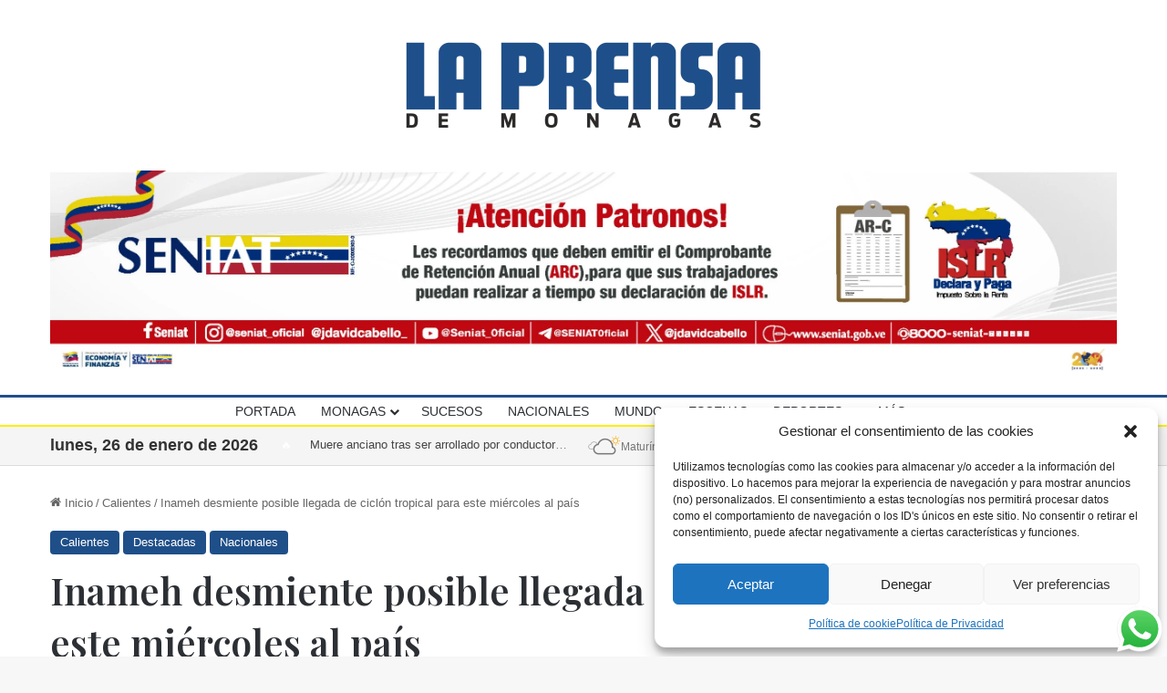

--- FILE ---
content_type: text/html; charset=UTF-8
request_url: https://laprensademonagas.com/inameh-desmiente-posible-llegada-de-ciclon-tropical-para-este-miercoles-al-pais/
body_size: 51490
content:
<!DOCTYPE html> <html lang="es" data-skin="light"> <head> <meta charset="UTF-8"/> <link rel="profile" href="//gmpg.org/xfn/11"/> <meta http-equiv='x-dns-prefetch-control' content='on'> <link rel='dns-prefetch' href="//cdnjs.cloudflare.com/"/> <link rel='dns-prefetch' href="//ajax.googleapis.com/"/> <link rel='dns-prefetch' href="//fonts.googleapis.com/"/> <link rel='dns-prefetch' href="//fonts.gstatic.com/"/> <link rel='dns-prefetch' href="//s.gravatar.com/"/> <link rel='dns-prefetch' href="//www.google-analytics.com/"/> <link rel='preload' as='image' href="/wp-content/uploads/2024/02/NUEVO-Logo-LA-PRENSA-400.png"> <link rel='preload' as='image' href="/wp-content/uploads/2022/10/inameh-desmiente-posible-llegada-de-ciclon-tropical-para-este-miercoles-al-pais-113008-1.jpg"> <link rel='preload' as='font' href="/wp-content/themes/jannah/assets/fonts/tielabs-fonticon/tielabs-fonticon.woff" type='font/woff' crossorigin='anonymous'/> <link rel='preload' as='font' href="/wp-content/themes/jannah/assets/fonts/fontawesome/fa-solid-900.woff2" type='font/woff2' crossorigin='anonymous'/> <link rel='preload' as='font' href="/wp-content/themes/jannah/assets/fonts/fontawesome/fa-brands-400.woff2" type='font/woff2' crossorigin='anonymous'/> <link rel='preload' as='font' href="/wp-content/themes/jannah/assets/fonts/fontawesome/fa-regular-400.woff2" type='font/woff2' crossorigin='anonymous'/> <link rel='preload' as='script' href="//ajax.googleapis.com/ajax/libs/webfont/1/webfont.js"> <style id='tie-critical-css' type='text/css'>:root{--brand-color:#0669ff;--dark-brand-color:#0051cc;--bright-color:#FFF;--base-color:#2c2f34}html{-ms-touch-action:manipulation;touch-action:manipulation;-webkit-text-size-adjust:100%;-ms-text-size-adjust:100%}article,aside,details,figcaption,figure,footer,header,main,menu,nav,section,summary{display:block}audio,canvas,progress,video{display:inline-block}audio:not([controls]){display:none;height:0}progress{vertical-align:baseline}template,[hidden]{display:none}a{background-color:transparent}a:active,a:hover{outline-width:0}abbr[title]{border-bottom:none;text-decoration:underline;text-decoration:underline dotted}b,strong{font-weight:inherit}b,strong{font-weight:600}dfn{font-style:italic}mark{background-color:#ff0;color:#000}small{font-size:80%}sub,sup{font-size:75%;line-height:0;position:relative;vertical-align:baseline}sub{bottom:-0.25em}sup{top:-0.5em}img{border-style:none}svg:not(:root){overflow:hidden}figure{margin:1em 0}hr{box-sizing:content-box;height:0;overflow:visible}button,input,select,textarea{font:inherit}optgroup{font-weight:bold}button,input,select{overflow:visible}button,input,select,textarea{margin:0}button,select{text-transform:none}button,[type="button"],[type="reset"],[type="submit"]{cursor:pointer}[disabled]{cursor:default}button,html [type="button"],[type="reset"],[type="submit"]{-webkit-appearance:button}button::-moz-focus-inner,input::-moz-focus-inner{border:0;padding:0}button:-moz-focusring,input:-moz-focusring{outline:1px dotted ButtonText}fieldset{border:1px solid #c0c0c0;margin:0 2px;padding:0.35em 0.625em 0.75em}legend{box-sizing:border-box;color:inherit;display:table;max-width:100%;padding:0;white-space:normal}textarea{overflow:auto}[type="checkbox"],[type="radio"]{box-sizing:border-box;padding:0}[type="number"]::-webkit-inner-spin-button,[type="number"]::-webkit-outer-spin-button{height:auto}[type="search"]{-webkit-appearance:textfield}[type="search"]::-webkit-search-cancel-button,[type="search"]::-webkit-search-decoration{-webkit-appearance:none}*{padding:0;margin:0;list-style:none;border:0;outline:none;box-sizing:border-box}*:before,*:after{box-sizing:border-box}body{background:#F7F7F7;color:var(--base-color);font-family:-apple-system, BlinkMacSystemFont, "Segoe UI", Roboto, Oxygen, Oxygen-Sans, Ubuntu, Cantarell, "Helvetica Neue", "Open Sans", Arial, sans-serif;font-size:13px;line-height:21px}h1,h2,h3,h4,h5,h6,.the-subtitle{line-height:1.4;font-weight:600}h1{font-size:41px;font-weight:700}h2{font-size:27px}h3{font-size:23px}h4,.the-subtitle{font-size:17px}h5{font-size:13px}h6{font-size:12px}a{color:var(--base-color);text-decoration:none;transition:0.15s}.brand-title,a:hover{color:var(--brand-color)}img,object,embed{max-width:100%;height:auto}iframe{max-width:100%}p{line-height:1.7}.says,.screen-reader-text,.comment-form-comment label{clip:rect(1px, 1px, 1px, 1px);position:absolute !important;height:1px;width:1px;overflow:hidden}.stream-title{margin-bottom:3px;font-size:11px;color:#a5a5a5;display:block}.stream-item{text-align:center;position:relative;z-index:2;margin:20px 0;padding:0}.stream-item iframe{margin:0 auto}.stream-item img{max-width:100%;width:auto;height:auto;margin:0 auto;display:inline-block;vertical-align:middle}.stream-item.stream-item-above-header{margin:0}.stream-item.stream-item-between .post-item-inner{width:100%;display:block}.post-layout-8.is-header-layout-1.has-header-ad .entry-header-outer,body.post-layout-8.has-header-below-ad .entry-header-outer{padding-top:0}.stream-item-top-wrapper ~ .stream-item-below-header,.is-header-layout-1.has-header-ad.post-layout-6 .featured-area,.has-header-below-ad.post-layout-6 .featured-area{margin-top:0}.has-header-below-ad .fullwidth-entry-title.container-wrapper,.is-header-layout-1.has-header-ad .fullwidth-entry-title,.is-header-layout-1.has-header-ad .is-first-section,.has-header-below-ad .is-first-section{padding-top:0;margin-top:0}@media (max-width: 991px){body:not(.is-header-layout-1).has-header-below-ad.has-header-ad .top-nav-below .has-breaking-news{margin-bottom:20px}.has-header-ad .fullwidth-entry-title.container-wrapper,.has-header-ad.has-header-below-ad .stream-item-below-header,.single.has-header-ad:not(.has-header-below-ad) #content,.page.has-header-ad:not(.has-header-below-ad) #content{margin-top:0}.has-header-ad .is-first-section{padding-top:0}.has-header-ad:not(.has-header-below-ad) .buddypress-header-outer{margin-bottom:15px}}.has-full-width-logo .stream-item-top-wrapper,.header-layout-2 .stream-item-top-wrapper{width:100%;max-width:100%;float:none;clear:both}@media (min-width: 992px){.header-layout-2.has-normal-width-logo .stream-item-top-wrapper{margin-top:0}}.header-layout-3.no-stream-item .logo-container{width:100%;float:none}@media (min-width: 992px){.header-layout-3.has-normal-width-logo .stream-item-top img{float:right}}@media (max-width: 991px){.header-layout-3.has-normal-width-logo .stream-item-top{clear:both}}#background-stream-cover{top:0;left:0;z-index:0;overflow:hidden;width:100%;height:100%;position:fixed}@media (max-width: 768px){.hide_banner_header .stream-item-above-header,.hide_banner_top .stream-item-top-wrapper,.hide_banner_below_header .stream-item-below-header,.hide_banner_bottom .stream-item-above-footer,.hide_banner_above .stream-item-above-post,.hide_banner_above_content .stream-item-above-post-content,.hide_banner_below_content .stream-item-below-post-content,.hide_banner_below .stream-item-below-post,.hide_banner_comments .stream-item-below-post-comments,.hide_breaking_news #top-nav,.hide_sidebars .sidebar,.hide_footer_tiktok #footer-tiktok,.hide_footer_instagram #footer-instagram,.hide_footer #footer-widgets-container,.hide_copyright #site-info,.hide_breadcrumbs #breadcrumb,.hide_share_post_top .share-buttons-top,.hide_share_post_bottom .share-buttons-bottom,.hide_post_newsletter #post-newsletter,.hide_related #related-posts,.hide_read_next #read-next-block,.hide_post_authorbio .post-components .about-author,.hide_post_nav .prev-next-post-nav,.hide_back_top_button #go-to-top,.hide_read_more_buttons .more-link,.hide_inline_related_posts #inline-related-post{display:none !important}}.tie-icon:before,[class^="tie-icon-"],[class*=" tie-icon-"]{font-family:'tiefonticon' !important;speak:never;font-style:normal;font-weight:normal;font-variant:normal;text-transform:none;line-height:1;-webkit-font-smoothing:antialiased;-moz-osx-font-smoothing:grayscale;display:inline-block}body.tie-no-js a.remove,body.tie-no-js .tooltip,body.tie-no-js .woocommerce-message,body.tie-no-js .woocommerce-error,body.tie-no-js .woocommerce-info,body.tie-no-js .bbp-template-notice,body.tie-no-js .indicator-hint,body.tie-no-js .menu-counter-bubble-outer,body.tie-no-js .notifications-total-outer,body.tie-no-js .comp-sub-menu,body.tie-no-js .menu-sub-content{display:none !important}body.tie-no-js .fa,body.tie-no-js .fas,body.tie-no-js .far,body.tie-no-js .fab,body.tie-no-js .tie-icon:before,body.tie-no-js [class^="tie-icon-"],body.tie-no-js [class*=" tie-icon-"],body.tie-no-js .weather-icon{visibility:hidden !important}body.tie-no-js [class^="tie-icon-"]:before,body.tie-no-js [class*=" tie-icon-"]:before{content:"\f105"}.tie-popup,#autocomplete-suggestions{display:none}.container{margin-right:auto;margin-left:auto;padding-left:15px;padding-right:15px}.container:after{content:"";display:table;clear:both}@media (min-width: 768px){.container{width:100%}}@media (min-width: 1200px){.container{max-width:1200px}}.tie-row{margin-left:-15px;margin-right:-15px}.tie-row:after{content:"";display:table;clear:both}.tie-col-xs-1,.tie-col-sm-1,.tie-col-md-1,.tie-col-xs-2,.tie-col-sm-2,.tie-col-md-2,.tie-col-xs-3,.tie-col-sm-3,.tie-col-md-3,.tie-col-xs-4,.tie-col-sm-4,.tie-col-md-4,.tie-col-xs-5,.tie-col-sm-5,.tie-col-md-5,.tie-col-xs-6,.tie-col-sm-6,.tie-col-md-6,.tie-col-xs-7,.tie-col-sm-7,.tie-col-md-7,.tie-col-xs-8,.tie-col-sm-8,.tie-col-md-8,.tie-col-xs-9,.tie-col-sm-9,.tie-col-md-9,.tie-col-xs-10,.tie-col-sm-10,.tie-col-md-10,.tie-col-xs-11,.tie-col-sm-11,.tie-col-md-11,.tie-col-xs-12,.tie-col-sm-12,.tie-col-md-12{position:relative;min-height:1px;padding-left:15px;padding-right:15px}.tie-col-xs-1,.tie-col-xs-2,.tie-col-xs-3,.tie-col-xs-4,.tie-col-xs-5,.tie-col-xs-6,.tie-col-xs-7,.tie-col-xs-8,.tie-col-xs-9,.tie-col-xs-10,.tie-col-xs-11,.tie-col-xs-12{float:left}.tie-col-xs-1{width:8.33333%}.tie-col-xs-2{width:16.66667%}.tie-col-xs-3{width:25%}.tie-col-xs-4{width:33.33333%}.tie-col-xs-5{width:41.66667%}.tie-col-xs-6{width:50%}.tie-col-xs-7{width:58.33333%}.tie-col-xs-8{width:66.66667%}.tie-col-xs-9{width:75%}.tie-col-xs-10{width:83.33333%}.tie-col-xs-11{width:91.66667%}.tie-col-xs-12{width:100%}@media (min-width: 768px){.tie-col-sm-1,.tie-col-sm-2,.tie-col-sm-3,.tie-col-sm-4,.tie-col-sm-5,.tie-col-sm-6,.tie-col-sm-7,.tie-col-sm-8,.tie-col-sm-9,.tie-col-sm-10,.tie-col-sm-11,.tie-col-sm-12{float:left}.tie-col-sm-1{width:8.33333%}.tie-col-sm-2{width:16.66667%}.tie-col-sm-3{width:25%}.tie-col-sm-4{width:33.33333%}.tie-col-sm-5{width:41.66667%}.tie-col-sm-6{width:50%}.tie-col-sm-7{width:58.33333%}.tie-col-sm-8{width:66.66667%}.tie-col-sm-9{width:75%}.tie-col-sm-10{width:83.33333%}.tie-col-sm-11{width:91.66667%}.tie-col-sm-12{width:100%}}@media (min-width: 992px){.tie-col-md-1,.tie-col-md-2,.tie-col-md-3,.tie-col-md-4,.tie-col-md-5,.tie-col-md-6,.tie-col-md-7,.tie-col-md-8,.tie-col-md-9,.tie-col-md-10,.tie-col-md-11,.tie-col-md-12{float:left}.tie-col-md-1{width:8.33333%}.tie-col-md-2{width:16.66667%}.tie-col-md-3{width:25%}.tie-col-md-4{width:33.33333%}.tie-col-md-5{width:41.66667%}.tie-col-md-6{width:50%}.tie-col-md-7{width:58.33333%}.tie-col-md-8{width:66.66667%}.tie-col-md-9{width:75%}.tie-col-md-10{width:83.33333%}.tie-col-md-11{width:91.66667%}.tie-col-md-12{width:100%}}.tie-alignleft{float:left}.tie-alignright{float:right}.tie-aligncenter{clear:both;margin-left:auto;margin-right:auto}.fullwidth{width:100% !important}.alignleft{float:left;margin:0.375em 1.75em 1em 0}.alignright{float:right;margin:0.375em 0 1em 1.75em}.aligncenter{clear:both;display:block;margin:0 auto 1.75em;text-align:center;margin-left:auto;margin-right:auto;margin-top:6px;margin-bottom:6px}@media (max-width: 767px){.entry .alignright,.entry .alignright img,.entry .alignleft,.entry .alignleft img{float:none;clear:both;display:block;margin:0 auto 1.75em}}.clearfix:before,.clearfix:after{content:"\0020";display:block;height:0;overflow:hidden}.clearfix:after{clear:both}.tie-container,#tie-wrapper{height:100%;min-height:650px}.tie-container{position:relative;overflow:hidden}#tie-wrapper{background:#fff;position:relative;z-index:108;height:100%;margin:0 auto}.container-wrapper{background:#ffffff;border:1px solid rgba(0,0,0,0.1);border-radius:2px;padding:30px}#content{margin-top:30px}@media (max-width: 991px){#content{margin-top:15px}}.site-content{-ms-word-wrap:break-word;word-wrap:break-word}.boxed-layout #tie-wrapper,.boxed-layout .fixed-nav{max-width:1230px}.boxed-layout.wrapper-has-shadow #tie-wrapper{box-shadow:0 1px 7px rgba(171,171,171,0.5)}@media (min-width: 992px){.boxed-layout #main-nav.fixed-nav,.boxed-layout #tie-wrapper{width:95%}}@media (min-width: 992px){.framed-layout #tie-wrapper{margin-top:25px;margin-bottom:25px}}@media (min-width: 992px){.border-layout #tie-container{margin:25px}.border-layout:after,.border-layout:before{background:inherit;content:"";display:block;height:25px;left:0;bottom:0;position:fixed;width:100%;z-index:110}.border-layout:before{top:0;bottom:auto}.border-layout.admin-bar:before{top:32px}.border-layout #main-nav.fixed-nav{left:25px;right:25px;width:calc(100% - 50px)}}#header-notification-bar{background:var(--brand-color);color:#fff;position:relative;z-index:1}#header-notification-bar p a{color:#fff;text-decoration:underline}#header-notification-bar .container{display:flex;justify-content:space-between;font-size:16px;flex-wrap:wrap;align-items:center;gap:40px;min-height:65px}#header-notification-bar .container .button{font-size:14px}#header-notification-bar .container:after{display:none}@media (max-width: 991px){#header-notification-bar .container{justify-content:center;padding-top:15px;padding-bottom:15px;gap:15px;flex-direction:column}}.theme-header{background:#fff;position:relative;z-index:999}.theme-header:after{content:"";display:table;clear:both}.theme-header.has-shadow{box-shadow:rgba(0,0,0,0.1) 0px 25px 20px -20px}.theme-header.top-nav-below .top-nav{z-index:8}.is-stretch-header .container{max-width:100%}#menu-components-wrap{display:flex;justify-content:space-between;width:100%;flex-wrap:wrap}.header-layout-2 #menu-components-wrap{justify-content:center}.header-layout-4 #menu-components-wrap{justify-content:flex-start}.header-layout-4 #menu-components-wrap .main-menu-wrap{flex-grow:2}.header-layout-4 #menu-components-wrap .flex-placeholder{flex-grow:1}.logo-row{position:relative}#logo{margin-top:40px;margin-bottom:40px;display:block;float:left}#logo img{vertical-align:middle}#logo img[src*='.svg']{width:100% !important}@-moz-document url-prefix(){#logo img[src*='.svg']{height:100px}}#logo a{display:inline-block}#logo .h1-off{position:absolute;top:-9000px;left:-9000px}#logo.text-logo a{color:var(--brand-color)}#logo.text-logo a:hover{color:var(--dark-brand-color);opacity:0.8}#tie-logo-inverted,#tie-sticky-logo-inverted{display:none}.tie-skin-inverted #tie-sticky-logo-inverted,.tie-skin-inverted #tie-logo-inverted{display:block}.tie-skin-inverted #tie-sticky-logo-default,.tie-skin-inverted #tie-logo-default{display:none}.logo-text{font-size:50px;line-height:50px;font-weight:bold}@media (max-width: 670px){.logo-text{font-size:30px}}.has-full-width-logo.is-stretch-header .logo-container{padding:0}.has-full-width-logo #logo{margin:0}.has-full-width-logo #logo a,.has-full-width-logo #logo img{width:100%;height:auto;display:block}.has-full-width-logo #logo,.header-layout-2 #logo{float:none;text-align:center}.has-full-width-logo #logo img,.header-layout-2 #logo img{margin-right:auto;margin-left:auto}.has-full-width-logo .logo-container,.header-layout-2 .logo-container{width:100%;float:none}@media (max-width: 991px){#theme-header.has-normal-width-logo #logo{margin:14px 0 !important;text-align:left;line-height:1}#theme-header.has-normal-width-logo #logo img{width:auto;height:auto;max-width:190px}}@media (max-width: 479px){#theme-header.has-normal-width-logo #logo img{max-width:160px;max-height:60px !important}}@media (max-width: 991px){#theme-header.mobile-header-default:not(.header-layout-1) #logo,#theme-header.mobile-header-default.header-layout-1 .header-layout-1-logo{flex-grow:10}#theme-header.mobile-header-centered.header-layout-1 .header-layout-1-logo{width:auto !important}#theme-header.mobile-header-centered #logo{float:none;text-align:center}}.components{display:flex;align-items:center;justify-content:end}.components>li{position:relative}.components>li.social-icons-item{margin:0}.components>li>a{display:block;position:relative;width:30px;text-align:center;font-size:16px;white-space:nowrap}.components>li>a:hover,.components>li:hover>a{z-index:2}.components .avatar{border-radius:100%;position:relative;top:3px;max-width:20px}.components a.follow-btn{width:auto;padding-left:15px;padding-right:15px;overflow:hidden;font-size:12px}.components .search-bar form{width:auto;background:rgba(255,255,255,0.1);line-height:36px;border-radius:50px;position:relative}.main-nav-light .main-nav .components .search-bar form,.top-nav-light .top-nav .components .search-bar form{background:rgba(0,0,0,0.05)}.components #search-input{border:0;width:100%;background:transparent;padding:0 35px 0 20px;border-radius:0;font-size:inherit}.components #search-submit{position:absolute;right:0;top:0;width:40px;line-height:inherit;color:#777777;background:transparent;font-size:15px;padding:0;transition:color 0.15s;border:none}.components #search-submit:hover{color:var(--brand-color)}#search-submit .tie-icon-spinner{color:#fff;cursor:default;animation:tie-spin 3s infinite linear}.popup-login-icon.has-title a{width:auto;padding:0 8px}.popup-login-icon.has-title span{line-height:unset;float:left}.popup-login-icon.has-title .login-title{position:relative;font-size:13px;padding-left:4px}.weather-menu-item{display:flex;align-items:center;padding-right:5px;overflow:hidden}.weather-menu-item .weather-wrap{padding:0;overflow:inherit;line-height:23px}.weather-menu-item .weather-forecast-day{display:block;float:left;width:auto;padding:0 5px;line-height:initial}.weather-menu-item .weather-forecast-day .weather-icon{font-size:26px;margin-bottom:0}.weather-menu-item .city-data{float:left;display:block;font-size:12px}.weather-menu-item .weather-current-temp{font-size:16px;font-weight:400}.weather-menu-item .weather-current-temp sup{font-size:9px;top:-2px}.weather-menu-item .theme-notice{padding:0 10px}.components .tie-weather-widget{color:var(--base-color)}.main-nav-dark .main-nav .tie-weather-widget{color:#ffffff}.top-nav-dark .top-nav .tie-weather-widget{color:#ccc}.components .icon-basecloud-bg:after{color:#ffffff}.main-nav-dark .main-nav .icon-basecloud-bg:after{color:#1f2024}.top-nav-dark .top-nav .icon-basecloud-bg:after{color:#1f2024}.custom-menu-button{padding-right:5px}.custom-menu-button .button{font-size:13px;display:inline-block;line-height:21px;width:auto}.header-layout-1 #menu-components-wrap{display:flex;justify-content:flex-end}.header-layout-1 .main-menu-wrapper{display:table;width:100%}.header-layout-1 #logo{line-height:1;float:left;margin-top:20px;margin-bottom:20px}.header-layout-1 .header-layout-1-logo{display:table-cell;vertical-align:middle;float:none}.is-header-bg-extended #theme-header,.is-header-bg-extended #theme-header.header-layout-1 #main-nav:not(.fixed-nav){background:transparent !important;display:inline-block !important;width:100% !important;box-shadow:none !important;transition:background 0.3s}.is-header-bg-extended #theme-header:before,.is-header-bg-extended #theme-header.header-layout-1 #main-nav:not(.fixed-nav):before{content:"";position:absolute;width:100%;left:0;right:0;top:0;height:150px;background-image:linear-gradient(to top, transparent, rgba(0,0,0,0.5))}@media (max-width: 991px){.is-header-bg-extended #tie-wrapper #theme-header .logo-container:not(.fixed-nav){background:transparent;box-shadow:none;transition:background 0.3s}}.is-header-bg-extended .has-background .is-first-section{margin-top:-350px !important}.is-header-bg-extended .has-background .is-first-section>*{padding-top:350px !important}.rainbow-line{height:3px;width:100%;position:relative;z-index:2;background-image:-webkit-linear-gradient(left, #f76570 0%, #f76570 8%, #f3a46b 8%, #f3a46b 16%, #f3a46b 16%, #ffd205 16%, #ffd205 24%, #ffd205 24%, #1bbc9b 24%, #1bbc9b 25%, #1bbc9b 32%, #14b9d5 32%, #14b9d5 40%, #c377e4 40%, #c377e4 48%, #f76570 48%, #f76570 56%, #f3a46b 56%, #f3a46b 64%, #ffd205 64%, #ffd205 72%, #1bbc9b 72%, #1bbc9b 80%, #14b9d5 80%, #14b9d5 80%, #14b9d5 89%, #c377e4 89%, #c377e4 100%);background-image:linear-gradient(to right, #f76570 0%, #f76570 8%, #f3a46b 8%, #f3a46b 16%, #f3a46b 16%, #ffd205 16%, #ffd205 24%, #ffd205 24%, #1bbc9b 24%, #1bbc9b 25%, #1bbc9b 32%, #14b9d5 32%, #14b9d5 40%, #c377e4 40%, #c377e4 48%, #f76570 48%, #f76570 56%, #f3a46b 56%, #f3a46b 64%, #ffd205 64%, #ffd205 72%, #1bbc9b 72%, #1bbc9b 80%, #14b9d5 80%, #14b9d5 80%, #14b9d5 89%, #c377e4 89%, #c377e4 100%)}@media (max-width: 991px){.logo-container,.header-layout-1 .main-menu-wrapper{border-width:0;display:flex;flex-flow:row nowrap;align-items:center;justify-content:space-between}}.mobile-header-components{display:none;z-index:10;height:30px;line-height:30px;flex-wrap:nowrap;flex:1 1 0%}.mobile-header-components .components{float:none;display:flex !important;justify-content:flex-start}.mobile-header-components .components li.custom-menu-link{display:inline-block;float:none}.mobile-header-components .components li.custom-menu-link>a{width:20px;padding-bottom:15px}.mobile-header-components .components li.custom-menu-link>a .menu-counter-bubble{right:calc(50% - 10px);bottom:-10px}.header-layout-1.main-nav-dark .mobile-header-components .components li.custom-menu-link>a{color:#fff}.mobile-header-components .components .comp-sub-menu{padding:10px}.dark-skin .mobile-header-components .components .comp-sub-menu{background:#1f2024}.mobile-header-components [class^="tie-icon-"],.mobile-header-components [class*=" tie-icon-"]{font-size:18px;width:20px;height:20px;vertical-align:middle}.mobile-header-components .tie-mobile-menu-icon{font-size:20px}.mobile-header-components .tie-icon-grid-9,.mobile-header-components .tie-icon-grid-4{transform:scale(1.75)}.mobile-header-components .nav-icon{display:inline-block;width:20px;height:2px;background-color:var(--base-color);position:relative;top:-4px;transition:background 0.4s ease}.mobile-header-components .nav-icon:before,.mobile-header-components .nav-icon:after{position:absolute;right:0;background-color:var(--base-color);content:'';display:block;width:100%;height:100%;transition:transform 0.4s, background 0.4s, right .2s ease;transform:translateZ(0);backface-visibility:hidden}.mobile-header-components .nav-icon:before{transform:translateY(-7px)}.mobile-header-components .nav-icon:after{transform:translateY(7px)}.mobile-header-components .nav-icon.is-layout-2:before,.mobile-header-components .nav-icon.is-layout-2:after{width:70%;right:15%}.mobile-header-components .nav-icon.is-layout-3:after{width:60%}.mobile-header-components .nav-icon.is-layout-4:after{width:60%;right:auto;left:0}.dark-skin .mobile-header-components .nav-icon,.dark-skin .mobile-header-components .nav-icon:before,.dark-skin .mobile-header-components .nav-icon:after,.main-nav-dark.header-layout-1 .mobile-header-components .nav-icon,.main-nav-dark.header-layout-1 .mobile-header-components .nav-icon:before,.main-nav-dark.header-layout-1 .mobile-header-components .nav-icon:after{background-color:#ffffff}.dark-skin .mobile-header-components .nav-icon .menu-text,.main-nav-dark.header-layout-1 .mobile-header-components .nav-icon .menu-text{color:#ffffff}.mobile-header-components .menu-text-wrapper{white-space:nowrap;width:auto !important}.mobile-header-components .menu-text{color:var(--base-color);line-height:30px;font-size:12px;padding:0 0 0 5px;display:inline-block;transition:color 0.4s}.dark-skin .mobile-header-components .menu-text,.main-nav-dark.header-layout-1 .mobile-header-components .menu-text{color:#ffffff}#mobile-header-components-area_1 .components li.custom-menu-link>a{margin-right:15px}#mobile-header-components-area_1 .comp-sub-menu{left:0;right:auto}#mobile-header-components-area_2 .components{flex-direction:row-reverse}#mobile-header-components-area_2 .components li.custom-menu-link>a{margin-left:15px}#mobile-menu-icon:hover .nav-icon,#mobile-menu-icon:hover .nav-icon:before,#mobile-menu-icon:hover .nav-icon:after{background-color:var(--brand-color)}@media (max-width: 991px){.logo-container:before,.logo-container:after{height:1px}.mobile-components-row .logo-wrapper{height:auto !important}.mobile-components-row .logo-container,.mobile-components-row.header-layout-1 .main-menu-wrapper{flex-wrap:wrap}.mobile-components-row:not(.header-layout-1) #logo,.mobile-components-row.header-layout-1 .header-layout-1-logo{flex:1 0 100%;order:-1}.mobile-components-row .mobile-header-components{padding:5px 0;height:45px}.mobile-components-row .mobile-header-components .components li.custom-menu-link>a{padding-bottom:0}#tie-body #mobile-container,.mobile-header-components{display:block}#slide-sidebar-widgets{display:none}}.top-nav{background-color:#ffffff;position:relative;z-index:10;line-height:40px;border:1px solid rgba(0,0,0,0.1);border-width:1px 0;color:var(--base-color);clear:both}.main-nav-below.top-nav-above .top-nav{border-top-width:0}.top-nav a:not(.button):not(:hover){color:var(--base-color)}.top-nav .components>li:hover>a{color:var(--brand-color)}.top-nav .search-bar{margin-top:3px;margin-bottom:3px;line-height:34px}.topbar-wrapper{display:flex;min-height:40px}.top-nav.has-menu .topbar-wrapper,.top-nav.has-components .topbar-wrapper{display:block}.top-nav .tie-alignleft,.top-nav .tie-alignright{flex-grow:1;position:relative}.top-nav.has-breaking-news .tie-alignleft{flex:1 0 100px}.top-nav.has-breaking-news .tie-alignright{flex-grow:0;z-index:1}.top-nav.has-date-components .tie-alignleft .components>li:first-child:not(.search-bar),.top-nav.has-date-components-menu .components>li:first-child:not(.search-bar),.top-nav-boxed .top-nav.has-components .components>li:first-child:not(.search-bar){border-width:0}@media (min-width: 992px){.header-layout-1.top-nav-below:not(.has-shadow) .top-nav{border-width:0 0 1px}}.topbar-today-date{padding-right:15px;flex-shrink:0}.top-menu .menu a{padding:0 10px}.top-menu .menu li:hover>a{color:var(--brand-color)}.top-menu .menu ul{display:none;position:absolute;background:#ffffff}.top-menu .menu li:hover>ul{display:block}.top-menu .menu li{position:relative}.top-menu .menu ul.sub-menu a{width:200px;line-height:20px;padding:10px 15px}.tie-alignright .top-menu{float:right;border-width:0 1px}.top-menu .menu .tie-current-menu>a{color:var(--brand-color)}@media (min-width: 992px){.top-nav-boxed .topbar-wrapper{padding-right:15px;padding-left:15px}.top-nav-boxed .top-nav{background:transparent !important;border-width:0}.top-nav-boxed .topbar-wrapper{background:#ffffff;border:1px solid rgba(0,0,0,0.1);border-width:1px 0;width:100%}.top-nav-boxed.has-shadow.top-nav-below .topbar-wrapper,.top-nav-boxed.has-shadow.top-nav-below-main-nav .topbar-wrapper{border-bottom-width:0 !important}}.top-nav .tie-alignleft .components,.top-nav .tie-alignleft .components>li{float:left;justify-content:start}.top-nav .tie-alignleft .comp-sub-menu{right:auto;left:-1px}.top-nav-dark .top-nav{background-color:#2c2e32;color:#ccc}.top-nav-dark .top-nav *{border-color:rgba(255,255,255,0.1)}.top-nav-dark .top-nav .breaking a{color:#ccc}.top-nav-dark .top-nav .breaking a:hover{color:#ffffff}.top-nav-dark .top-nav .components>li>a,.top-nav-dark .top-nav .components>li.social-icons-item .social-link:not(:hover) span{color:#ccc}.top-nav-dark .top-nav .components>li:hover>a{color:#ffffff}.top-nav-dark .top-nav .top-menu li a{color:#ccc;border-color:rgba(255,255,255,0.04)}.top-nav-dark .top-menu ul{background:#2c2e32}.top-nav-dark .top-menu li:hover>a{background:rgba(0,0,0,0.1);color:var(--brand-color)}.top-nav-dark.top-nav-boxed .top-nav{background-color:transparent}.top-nav-dark.top-nav-boxed .topbar-wrapper{background-color:#2c2e32}.top-nav-dark.top-nav-boxed.top-nav-above.main-nav-below .topbar-wrapper{border-width:0}.top-nav-light #top-nav .weather-icon .icon-cloud,.top-nav-light #top-nav .weather-icon .icon-basecloud-bg,.top-nav-light #top-nav .weather-icon .icon-cloud-behind,.main-nav-light #main-nav .weather-icon .icon-cloud,.main-nav-light #main-nav .weather-icon .icon-basecloud-bg,.main-nav-light #main-nav .weather-icon .icon-cloud-behind{color:#d3d3d3}@media (max-width: 991px){.top-nav:not(.has-breaking-news),.topbar-today-date,.top-menu,.theme-header .components{display:none}}.breaking{display:none}.main-nav-wrapper{position:relative;z-index:4}.main-nav-below.top-nav-below-main-nav .main-nav-wrapper{z-index:9}.main-nav-above.top-nav-below .main-nav-wrapper{z-index:10}.main-nav{background-color:var(--main-nav-background);color:var(--main-nav-primary-color);position:relative;border:1px solid var(--main-nav-main-border-color);border-width:1px 0}.main-menu-wrapper{position:relative}@media (min-width: 992px){.header-menu .menu{display:flex}.header-menu .menu a{display:block;position:relative}.header-menu .menu>li>a{white-space:nowrap}.header-menu .menu .sub-menu a{padding:8px 10px}.header-menu .menu a:hover,.header-menu .menu li:hover>a{z-index:2}.header-menu .menu ul:not(.sub-menu-columns):not(.sub-menu-columns-item):not(.sub-list):not(.mega-cat-sub-categories):not(.slider-arrow-nav){box-shadow:0 2px 5px rgba(0,0,0,0.1)}.header-menu .menu ul li{position:relative}.header-menu .menu ul a{border-width:0 0 1px;transition:0.15s}.header-menu .menu ul ul{top:0;left:100%}#main-nav{z-index:9;line-height:60px}.main-menu .menu a{transition:0.15s}.main-menu .menu>li>a{padding:0 14px;font-size:14px;font-weight:700}.main-menu .menu>li>.menu-sub-content{border-top:2px solid var(--main-nav-primary-color)}.main-menu .menu>li.is-icon-only>a{padding:0 20px;line-height:inherit}.main-menu .menu>li.is-icon-only>a:before{display:none}.main-menu .menu>li.is-icon-only>a .tie-menu-icon{font-size:160%;transform:translateY(15%)}.main-menu .menu ul{line-height:20px;z-index:1}.main-menu .menu .sub-menu .tie-menu-icon,.main-menu .menu .mega-recent-featured-list .tie-menu-icon,.main-menu .menu .mega-link-column .tie-menu-icon,.main-menu .menu .mega-cat-more-links .tie-menu-icon{width:20px}.main-menu .menu-sub-content{background:var(--main-nav-background);display:none;padding:15px;width:230px;position:absolute;box-shadow:0 3px 4px rgba(0,0,0,0.2)}.main-menu .menu-sub-content a{width:200px}.main-menu ul li:hover>.menu-sub-content,.main-menu ul li[aria-expanded="true"]>ul,.main-menu ul li[aria-expanded="true"]>.mega-menu-block{display:block;z-index:1}nav.main-nav.menu-style-default .menu>li.tie-current-menu{border-bottom:5px solid var(--main-nav-primary-color);margin-bottom:-5px}nav.main-nav.menu-style-default .menu>li.tie-current-menu>a:after{content:"";width:20px;height:2px;position:absolute;margin-top:17px;left:50%;top:50%;bottom:auto;right:auto;transform:translateX(-50%) translateY(-50%);background:#2c2f34;transition:0.3s}nav.main-nav.menu-style-solid-bg .menu>li.tie-current-menu>a,nav.main-nav.menu-style-solid-bg .menu>li:hover>a{background-color:var(--main-nav-primary-color);color:var(--main-nav-contrast-primary-color)}nav.main-nav.menu-style-side-arrow .menu>li.tie-current-menu{border-bottom-color:var(--main-nav-primary-color);border-bottom-width:10px !important;border-bottom-style:solid;margin-bottom:-10px}nav.main-nav.menu-style-side-arrow .menu>li.tie-current-menu+.tie-current-menu{border-bottom:none !important}nav.main-nav.menu-style-side-arrow .menu>li.tie-current-menu+.tie-current-menu>a:after{display:none !important}nav.main-nav.menu-style-side-arrow .menu>li.tie-current-menu>a:after{position:absolute;content:"";width:0;height:0;background-color:transparent;border-top:10px solid var(--main-nav-primary-color);border-right:10px solid transparent;bottom:-10px;left:100%;filter:brightness(80%)}nav.main-nav.menu-style-side-arrow .menu>li.tie-current-menu.menu-item-has-children:hover:after,nav.main-nav.menu-style-side-arrow .menu>li.tie-current-menu.menu-item-has-children:hover>a:after,nav.main-nav.menu-style-side-arrow .menu>li.tie-current-menu.mega-menu:hover:after,nav.main-nav.menu-style-side-arrow .menu>li.tie-current-menu.mega-menu:hover>a:after{display:none}nav.main-nav.menu-style-minimal .menu>li.tie-current-menu>a,nav.main-nav.menu-style-minimal .menu>li:hover>a{color:var(--main-nav-primary-color) !important}nav.main-nav.menu-style-minimal .menu>li.tie-current-menu>a::before,nav.main-nav.menu-style-minimal .menu>li:hover>a::before{border-top-color:var(--main-nav-primary-color) !important}nav.main-nav.menu-style-border-bottom .menu>li.tie-current-menu{border-bottom:3px solid var(--main-nav-primary-color);margin-bottom:-3px}nav.main-nav.menu-style-border-top .menu>li.tie-current-menu{border-top:3px solid var(--main-nav-primary-color);margin-bottom:-3px}nav.main-nav.menu-style-line .menu>li>a:after{content:"";left:50%;top:50%;bottom:auto;right:auto;transform:translateX(-50%) translateY(-50%);height:3px;position:absolute;margin-top:14px;background:var(--main-nav-primary-color);transition:0.4s;width:0}nav.main-nav.menu-style-line .menu>li.tie-current-menu>a:after,nav.main-nav.menu-style-line .menu>li:hover>a:after{width:50%}nav.main-nav.menu-style-arrow .menu>li.tie-current-menu>a:after{border-color:#fff transparent transparent;border-top-color:var(--main-nav-primary-color);border-style:solid;border-width:7px 7px 0;display:block;height:0;left:50%;margin-left:-7px;top:0 !important;width:0;content:"";position:absolute}nav.main-nav.menu-style-vertical-line .menu>li.tie-current-menu>a:after{content:"";width:2px;height:20px;position:absolute;margin-top:17px;left:50%;right:auto;transform:translateX(-50%);bottom:0;background:var(--main-nav-primary-color)}.header-layout-1 .main-menu-wrap .menu>li:only-child:not(.mega-menu){position:relative}.header-layout-1 .main-menu-wrap .menu>li:only-child>.menu-sub-content{right:0;left:auto}.header-layout-1 .main-menu-wrap .menu>li:only-child>.menu-sub-content ul{left:auto;right:100%}nav.main-nav .components>li:hover>a{color:var(--brand-color)}.main-nav .menu ul li:hover>a:not(.megamenu-pagination),.main-nav .components li a:hover,.main-nav .menu ul li.current-menu-item:not(.mega-link-column)>a{color:var(--main-nav-primary-color)}.main-nav .menu a,.main-nav .components li a{color:var(--main-nav-text-color)}.main-nav .components li.custom-menu-button:hover a.button,.main-nav .components li a.button:hover,.main-nav .components li a.checkout-button{color:var(--main-nav-contrast-primary-color)}.main-nav-light{--main-nav-background:#FFFFFF;--main-nav-secondry-background:rgba(0,0,0,0.03);--main-nav-primary-color:var(--brand-color);--main-nav-contrast-primary-color:var(--bright-color);--main-nav-text-color:var(--base-color);--main-nav-secondry-text-color:rgba(0,0,0,0.5);--main-nav-main-border-color:rgba(0,0,0,0.1);--main-nav-secondry-border-color:rgba(0,0,0,0.08)}.main-nav-light.fixed-nav{background-color:rgba(255,255,255,0.95)}.main-nav-dark{--main-nav-background:#1f2024;--main-nav-secondry-background:rgba(0,0,0,0.2);--main-nav-primary-color:var(--brand-color);--main-nav-contrast-primary-color:var(--bright-color);--main-nav-text-color:#FFFFFF;--main-nav-secondry-text-color:rgba(225,255,255,0.5);--main-nav-main-border-color:rgba(255,255,255,0.07);--main-nav-secondry-border-color:rgba(255,255,255,0.04)}.main-nav-dark .main-nav,.main-nav-dark .main-nav ul.cats-horizontal li a{border-width:0}.main-nav-dark .main-nav.fixed-nav{background-color:rgba(31,32,36,0.95)}}@media (min-width: 992px){header .menu-item-has-children>a:before,.mega-menu>a:before{content:'';position:absolute;right:10px;top:50%;bottom:auto;transform:translateY(-50%);font-family:'tiefonticon' !important;font-style:normal;font-weight:normal;font-variant:normal;text-transform:none;content:"\f079";font-size:11px;line-height:1}header .menu-item-has-children .menu-item-has-children>a:before,.mega-menu .menu-item-has-children>a:before{content:"\f106";font-size:15px}.menu>.menu-item-has-children:not(.is-icon-only)>a,.menu .mega-menu:not(.is-icon-only)>a{padding-right:25px}}@media (min-width: 992px){.main-nav-boxed .main-nav{border-width:0}.main-nav-boxed .main-menu-wrapper{float:left;width:100%;background-color:var(--main-nav-background);padding-right:15px}.main-nav-boxed.main-nav-light .main-menu-wrapper{border:1px solid var(--main-nav-main-border-color)}.dark-skin .main-nav-boxed.main-nav-light .main-menu-wrapper{border-width:0}.main-nav-boxed.main-nav-light .fixed-nav .main-menu-wrapper{border-color:transparent}.main-nav-above.top-nav-above #main-nav:not(.fixed-nav){top:-1px}.main-nav-below.top-nav-below #main-nav:not(.fixed-nav){bottom:-1px}.dark-skin .main-nav-below.top-nav-above #main-nav{border-width:0}.dark-skin .main-nav-below.top-nav-below-main-nav #main-nav{border-top-width:0}}.main-nav-boxed .main-nav:not(.fixed-nav),.main-nav-boxed .fixed-nav .main-menu-wrapper,.theme-header:not(.main-nav-boxed) .fixed-nav .main-menu-wrapper{background:transparent !important}@media (min-width: 992px){.header-layout-1.main-nav-below.top-nav-above .main-nav{margin-top:-1px;border-top-width:0}.header-layout-1.main-nav-below.top-nav-above .breaking-title{top:0;margin-bottom:-1px}}.header-layout-1.main-nav-below.top-nav-below-main-nav .main-nav-wrapper{z-index:9}.header-layout-1.main-nav-below.top-nav-below-main-nav .main-nav{margin-bottom:-1px;bottom:0;border-top-width:0}@media (min-width: 992px){.header-layout-1.main-nav-below.top-nav-below-main-nav .top-nav{margin-top:-1px}}.header-layout-1.has-shadow:not(.top-nav-below) .main-nav{border-bottom:0}#theme-header.header-layout-1>div:only-child nav{border-width:0 !important}@media only screen and (min-width: 992px) and (max-width: 1100px){.main-nav .menu>li:not(.is-icon-only)>a{padding-left:7px;padding-right:7px}.main-nav .menu>li:not(.is-icon-only)>a:before{display:none}.main-nav .menu>li.is-icon-only>a{padding-left:15px;padding-right:15px}}.menu-tiny-label{font-size:10px;border-radius:10px;padding:2px 7px 3px;margin-left:3px;line-height:1;position:relative;top:-1px}.menu-tiny-label.menu-tiny-circle{border-radius:100%}@media (max-width: 991px){#sticky-logo{display:none}}#main-nav:not(.fixed-nav) #sticky-logo,#main-nav:not(.fixed-nav) .flex-placeholder{display:none}@media (min-width: 992px){#sticky-logo{overflow:hidden;float:left;vertical-align:middle}#sticky-logo a{line-height:1;display:inline-block}#sticky-logo img{position:relative;vertical-align:middle;padding:8px 10px;top:-1px;max-height:50px}.just-before-sticky #sticky-logo img,.header-layout-1 #sticky-logo img{padding:0}.header-layout-1:not(.has-custom-sticky-logo) #sticky-logo{display:none}.theme-header #sticky-logo img{opacity:0;visibility:hidden;width:0 !important;transform:translateY(75%);transition:transform 0.3s cubic-bezier(0.55, 0, 0.1, 1),opacity 0.6s cubic-bezier(0.55, 0, 0.1, 1)}.theme-header.header-layout-1:not(.has-custom-sticky-logo) #sticky-logo img{transition:none}.theme-header:not(.header-layout-1) #main-nav:not(.fixed-nav) #sticky-logo img{margin-left:-20px}.header-layout-1 .flex-placeholder{flex-grow:1}}.theme-header .fixed-nav{position:fixed;width:100%;top:0;bottom:auto !important;z-index:100;will-change:transform;transform:translateY(-100%);transition:transform 0.3s;box-shadow:rgba(99,99,99,0.2) 0px 2px 8px 0px;border-width:0;background-color:rgba(255,255,255,0.95)}.theme-header .fixed-nav:not(.just-before-sticky){line-height:60px !important}@media (min-width: 992px){.theme-header .fixed-nav:not(.just-before-sticky) .header-layout-1-logo{display:none}}.theme-header .fixed-nav:not(.just-before-sticky) #sticky-logo{display:block}.theme-header .fixed-nav:not(.just-before-sticky) #sticky-logo img{opacity:1;visibility:visible;width:auto !important;transform:translateY(0)}@media (min-width: 992px){.header-layout-1:not(.just-before-sticky):not(.has-custom-sticky-logo) .fixed-nav #sticky-logo{display:block}}.admin-bar .theme-header .fixed-nav{top:32px}@media (max-width: 782px){.admin-bar .theme-header .fixed-nav{top:46px}}@media (max-width: 600px){.admin-bar .theme-header .fixed-nav{top:0}}@media (min-width: 992px){.border-layout .theme-header .fixed-nav{top:25px}.border-layout.admin-bar .theme-header .fixed-nav{top:57px}}.theme-header .fixed-nav .container{opacity:0.95}.theme-header .fixed-nav .main-menu-wrapper,.theme-header .fixed-nav .main-menu{border-top:0}.theme-header .fixed-nav.fixed-unpinned:not(.default-behavior-mode) .main-menu .menu>li.tie-current-menu{border-bottom-width:0;margin-bottom:0}.theme-header .fixed-nav.unpinned-no-transition{transition:none}.theme-header .fixed-nav:not(.fixed-unpinned):not(.fixed-pinned) .tie-current-menu{border:none !important}.theme-header .fixed-pinned,.theme-header .default-behavior-mode.fixed-unpinned{transform:translate3d(0, 0, 0)}@media (max-width: 991px){.theme-header .fixed-nav{transition:none}.fixed-nav.logo-container.sticky-up,.fixed-nav.logo-container.sticky-nav-slide.sticky-down,.fixed-nav#main-nav.sticky-up,.fixed-nav#main-nav.sticky-nav-slide.sticky-down{transition:transform 0.4s ease}.sticky-type-slide .fixed-nav.logo-container.sticky-nav-slide-visible,.sticky-type-slide .fixed-nav#main-nav.sticky-nav-slide-visible{transform:translateY(0)}.fixed-nav.default-behavior-mode{transform:none !important}}@media (max-width: 991px){#tie-wrapper header#theme-header{box-shadow:none;background:transparent !important}.logo-container,.header-layout-1 .main-nav{border-width:0;box-shadow:0 3px 7px 0 rgba(0,0,0,0.1)}.header-layout-1.top-nav-below .main-nav:not(.fixed-nav){box-shadow:none}.is-header-layout-1.has-header-ad .top-nav-below .main-nav{border-bottom-width:1px}.logo-container,.header-layout-1 .main-nav{background-color:#ffffff}.dark-skin .logo-container,.main-nav-dark.header-layout-1 .main-nav{background-color:#1f2024}.dark-skin #theme-header .logo-container.fixed-nav{background-color:rgba(31,32,36,0.95)}.header-layout-1.main-nav-below.top-nav-below-main-nav .main-nav{margin-bottom:0}#sticky-nav-mask,.header-layout-1 #menu-components-wrap,.header-layout-3 .main-nav-wrapper,.header-layout-2 .main-nav-wrapper{display:none}.main-menu-wrapper .main-menu-wrap{width:100%}} </style> <meta name='robots' content='index, follow, max-image-preview:large, max-snippet:-1, max-video-preview:-1'/> <script type="text/javascript" id="google_gtagjs-js-consent-mode-data-layer">
/* <![CDATA[ */
window.dataLayer = window.dataLayer || [];function gtag(){dataLayer.push(arguments);}
gtag('consent', 'default', {"ad_personalization":"denied","ad_storage":"denied","ad_user_data":"denied","analytics_storage":"denied","functionality_storage":"denied","security_storage":"denied","personalization_storage":"denied","region":["AT","BE","BG","CH","CY","CZ","DE","DK","EE","ES","FI","FR","GB","GR","HR","HU","IE","IS","IT","LI","LT","LU","LV","MT","NL","NO","PL","PT","RO","SE","SI","SK"],"wait_for_update":500});
window._googlesitekitConsentCategoryMap = {"statistics":["analytics_storage"],"marketing":["ad_storage","ad_user_data","ad_personalization"],"functional":["functionality_storage","security_storage"],"preferences":["personalization_storage"]};
window._googlesitekitConsents = {"ad_personalization":"denied","ad_storage":"denied","ad_user_data":"denied","analytics_storage":"denied","functionality_storage":"denied","security_storage":"denied","personalization_storage":"denied","region":["AT","BE","BG","CH","CY","CZ","DE","DK","EE","ES","FI","FR","GB","GR","HR","HU","IE","IS","IT","LI","LT","LU","LV","MT","NL","NO","PL","PT","RO","SE","SI","SK"],"wait_for_update":500};
/* ]]> */
</script> <title>Inameh desmiente posible llegada de ciclón tropical para este miércoles al país - La Prensa de Monagas</title> <link rel="canonical" href="https://laprensademonagas.com/inameh-desmiente-posible-llegada-de-ciclon-tropical-para-este-miercoles-al-pais/"/> <meta property="og:locale" content="es_ES"/> <meta property="og:type" content="article"/> <meta property="og:title" content="Inameh desmiente posible llegada de ciclón tropical para este miércoles al país - La Prensa de Monagas"/> <meta property="og:description" content="Señaló de «extemporáneo» y «malintencionado» el presunto video, y aseguró que solo busca crear alarma en la ciudadanía El Instituto Nacional de Meteorología e Hidrología (Inameh) desmintió que en Venezuela pueda presentarse un ciclón, después de un vídeo que circulaba en redes sociales donde se rumoraba la llegada del fenómeno al país. #18oct #INAMEHInforma No se &hellip;"/> <meta property="og:url" content="https://laprensademonagas.com/inameh-desmiente-posible-llegada-de-ciclon-tropical-para-este-miercoles-al-pais/"/> <meta property="og:site_name" content="La Prensa de Monagas"/> <meta property="article:publisher" content="https://www.facebook.com/profile.php?id=100063572364918"/> <meta property="article:published_time" content="2022-10-18T17:17:44+00:00"/> <meta property="article:modified_time" content="2022-10-18T17:17:46+00:00"/> <meta property="og:image" content="https://laprensademonagas.com/wp-content/uploads/2022/10/inameh-desmiente-posible-llegada-de-ciclon-tropical-para-este-miercoles-al-pais-113008-1.jpg"/> <meta property="og:image:width" content="1242"/> <meta property="og:image:height" content="699"/> <meta property="og:image:type" content="image/jpeg"/> <meta name="author" content="Egna Fereira Ríos"/> <meta name="twitter:card" content="summary_large_image"/> <meta name="twitter:creator" content="@PrensadeMonagas"/> <meta name="twitter:site" content="@PrensadeMonagas"/> <meta name="twitter:label1" content="Escrito por"/> <meta name="twitter:data1" content="Egna Fereira Ríos"/> <meta name="twitter:label2" content="Tiempo estimado de lectura"/> <meta name="twitter:data2" content="1 minuto"/> <script type="application/ld+json" class="yoast-schema-graph">{"@context":"https://schema.org","@graph":[{"@type":"NewsArticle","@id":"https://laprensademonagas.com/inameh-desmiente-posible-llegada-de-ciclon-tropical-para-este-miercoles-al-pais/#article","isPartOf":{"@id":"https://laprensademonagas.com/inameh-desmiente-posible-llegada-de-ciclon-tropical-para-este-miercoles-al-pais/"},"author":{"name":"Egna Fereira Ríos","@id":"https://laprensademonagas.com/#/schema/person/c8aa29756b69a5bdbcf38fbed7ab3dc8"},"headline":"Inameh desmiente posible llegada de ciclón tropical para este miércoles al país","datePublished":"2022-10-18T17:17:44+00:00","dateModified":"2022-10-18T17:17:46+00:00","mainEntityOfPage":{"@id":"https://laprensademonagas.com/inameh-desmiente-posible-llegada-de-ciclon-tropical-para-este-miercoles-al-pais/"},"wordCount":336,"commentCount":0,"publisher":{"@id":"https://laprensademonagas.com/#organization"},"image":{"@id":"https://laprensademonagas.com/inameh-desmiente-posible-llegada-de-ciclon-tropical-para-este-miercoles-al-pais/#primaryimage"},"thumbnailUrl":"https://laprensademonagas.com/wp-content/uploads/2022/10/inameh-desmiente-posible-llegada-de-ciclon-tropical-para-este-miercoles-al-pais-113008-1.jpg","articleSection":["Calientes","Destacadas","Nacionales"],"inLanguage":"es","potentialAction":[{"@type":"CommentAction","name":"Comment","target":["https://laprensademonagas.com/inameh-desmiente-posible-llegada-de-ciclon-tropical-para-este-miercoles-al-pais/#respond"]}]},{"@type":"WebPage","@id":"https://laprensademonagas.com/inameh-desmiente-posible-llegada-de-ciclon-tropical-para-este-miercoles-al-pais/","url":"https://laprensademonagas.com/inameh-desmiente-posible-llegada-de-ciclon-tropical-para-este-miercoles-al-pais/","name":"Inameh desmiente posible llegada de ciclón tropical para este miércoles al país - La Prensa de Monagas","isPartOf":{"@id":"https://laprensademonagas.com/#website"},"primaryImageOfPage":{"@id":"https://laprensademonagas.com/inameh-desmiente-posible-llegada-de-ciclon-tropical-para-este-miercoles-al-pais/#primaryimage"},"image":{"@id":"https://laprensademonagas.com/inameh-desmiente-posible-llegada-de-ciclon-tropical-para-este-miercoles-al-pais/#primaryimage"},"thumbnailUrl":"https://laprensademonagas.com/wp-content/uploads/2022/10/inameh-desmiente-posible-llegada-de-ciclon-tropical-para-este-miercoles-al-pais-113008-1.jpg","datePublished":"2022-10-18T17:17:44+00:00","dateModified":"2022-10-18T17:17:46+00:00","breadcrumb":{"@id":"https://laprensademonagas.com/inameh-desmiente-posible-llegada-de-ciclon-tropical-para-este-miercoles-al-pais/#breadcrumb"},"inLanguage":"es","potentialAction":[{"@type":"ReadAction","target":["https://laprensademonagas.com/inameh-desmiente-posible-llegada-de-ciclon-tropical-para-este-miercoles-al-pais/"]}]},{"@type":"ImageObject","inLanguage":"es","@id":"https://laprensademonagas.com/inameh-desmiente-posible-llegada-de-ciclon-tropical-para-este-miercoles-al-pais/#primaryimage","url":"https://laprensademonagas.com/wp-content/uploads/2022/10/inameh-desmiente-posible-llegada-de-ciclon-tropical-para-este-miercoles-al-pais-113008-1.jpg","contentUrl":"https://laprensademonagas.com/wp-content/uploads/2022/10/inameh-desmiente-posible-llegada-de-ciclon-tropical-para-este-miercoles-al-pais-113008-1.jpg","width":1242,"height":699},{"@type":"BreadcrumbList","@id":"https://laprensademonagas.com/inameh-desmiente-posible-llegada-de-ciclon-tropical-para-este-miercoles-al-pais/#breadcrumb","itemListElement":[{"@type":"ListItem","position":1,"name":"Portada","item":"https://laprensademonagas.com/"},{"@type":"ListItem","position":2,"name":"Inameh desmiente posible llegada de ciclón tropical para este miércoles al país"}]},{"@type":"WebSite","@id":"https://laprensademonagas.com/#website","url":"https://laprensademonagas.com/","name":"La Prensa de Monagas","description":"","publisher":{"@id":"https://laprensademonagas.com/#organization"},"potentialAction":[{"@type":"SearchAction","target":{"@type":"EntryPoint","urlTemplate":"https://laprensademonagas.com/?s={search_term_string}"},"query-input":{"@type":"PropertyValueSpecification","valueRequired":true,"valueName":"search_term_string"}}],"inLanguage":"es"},{"@type":"Organization","@id":"https://laprensademonagas.com/#organization","name":"La Prensa de Monagas","url":"https://laprensademonagas.com/","logo":{"@type":"ImageObject","inLanguage":"es","@id":"https://laprensademonagas.com/#/schema/logo/image/","url":"https://laprensademonagas.com/wp-content/uploads/2022/09/logo-la-prensa-de-monagas-400.png","contentUrl":"https://laprensademonagas.com/wp-content/uploads/2022/09/logo-la-prensa-de-monagas-400.png","width":400,"height":98,"caption":"La Prensa de Monagas"},"image":{"@id":"https://laprensademonagas.com/#/schema/logo/image/"},"sameAs":["https://www.facebook.com/profile.php?id=100063572364918","https://x.com/PrensadeMonagas"]},{"@type":"Person","@id":"https://laprensademonagas.com/#/schema/person/c8aa29756b69a5bdbcf38fbed7ab3dc8","name":"Egna Fereira Ríos","image":{"@type":"ImageObject","inLanguage":"es","@id":"https://laprensademonagas.com/#/schema/person/image/","url":"https://secure.gravatar.com/avatar/f7b75cded224d623574a15e8d8be4dcee059ee6a7c82cbe489eb334ad2e413c7?s=96&d=identicon&r=g","contentUrl":"https://secure.gravatar.com/avatar/f7b75cded224d623574a15e8d8be4dcee059ee6a7c82cbe489eb334ad2e413c7?s=96&d=identicon&r=g","caption":"Egna Fereira Ríos"},"description":"Licenciada en Comunicación Social, mención Periodismo Impreso. Egresada de la Universidad del Zulia (LUZ) CNP 26.071","url":"https://laprensademonagas.com/author/egferi/"}]}</script> <link rel='dns-prefetch' href="//www.googletagmanager.com/"/> <link rel='dns-prefetch' href="//pagead2.googlesyndication.com/"/> <link rel='dns-prefetch' href="//fundingchoicesmessages.google.com/"/> <link rel="alternate" type="application/rss+xml" title="La Prensa de Monagas &raquo; Feed" href="/feed/"/> <link rel="alternate" type="application/rss+xml" title="La Prensa de Monagas &raquo; Feed de los comentarios" href="/comments/feed/"/> <link rel="alternate" type="application/rss+xml" title="La Prensa de Monagas &raquo; Comentario Inameh desmiente posible llegada de ciclón tropical para este miércoles al país del feed" href="feed/"/> <style type="text/css"> :root{ --tie-preset-gradient-1: linear-gradient(135deg, rgba(6, 147, 227, 1) 0%, rgb(155, 81, 224) 100%); --tie-preset-gradient-2: linear-gradient(135deg, rgb(122, 220, 180) 0%, rgb(0, 208, 130) 100%); --tie-preset-gradient-3: linear-gradient(135deg, rgba(252, 185, 0, 1) 0%, rgba(255, 105, 0, 1) 100%); --tie-preset-gradient-4: linear-gradient(135deg, rgba(255, 105, 0, 1) 0%, rgb(207, 46, 46) 100%); --tie-preset-gradient-5: linear-gradient(135deg, rgb(238, 238, 238) 0%, rgb(169, 184, 195) 100%); --tie-preset-gradient-6: linear-gradient(135deg, rgb(74, 234, 220) 0%, rgb(151, 120, 209) 20%, rgb(207, 42, 186) 40%, rgb(238, 44, 130) 60%, rgb(251, 105, 98) 80%, rgb(254, 248, 76) 100%); --tie-preset-gradient-7: linear-gradient(135deg, rgb(255, 206, 236) 0%, rgb(152, 150, 240) 100%); --tie-preset-gradient-8: linear-gradient(135deg, rgb(254, 205, 165) 0%, rgb(254, 45, 45) 50%, rgb(107, 0, 62) 100%); --tie-preset-gradient-9: linear-gradient(135deg, rgb(255, 203, 112) 0%, rgb(199, 81, 192) 50%, rgb(65, 88, 208) 100%); --tie-preset-gradient-10: linear-gradient(135deg, rgb(255, 245, 203) 0%, rgb(182, 227, 212) 50%, rgb(51, 167, 181) 100%); --tie-preset-gradient-11: linear-gradient(135deg, rgb(202, 248, 128) 0%, rgb(113, 206, 126) 100%); --tie-preset-gradient-12: linear-gradient(135deg, rgb(2, 3, 129) 0%, rgb(40, 116, 252) 100%); --tie-preset-gradient-13: linear-gradient(135deg, #4D34FA, #ad34fa); --tie-preset-gradient-14: linear-gradient(135deg, #0057FF, #31B5FF); --tie-preset-gradient-15: linear-gradient(135deg, #FF007A, #FF81BD); --tie-preset-gradient-16: linear-gradient(135deg, #14111E, #4B4462); --tie-preset-gradient-17: linear-gradient(135deg, #F32758, #FFC581); --main-nav-background: #FFFFFF; --main-nav-secondry-background: rgba(0,0,0,0.03); --main-nav-primary-color: #0088ff; --main-nav-contrast-primary-color: #FFFFFF; --main-nav-text-color: #2c2f34; --main-nav-secondry-text-color: rgba(0,0,0,0.5); --main-nav-main-border-color: rgba(0,0,0,0.1); --main-nav-secondry-border-color: rgba(0,0,0,0.08); } </style> <link rel="alternate" title="oEmbed (JSON)" type="application/json+oembed" href="/wp-json/oembed/1.0/embed?url=https%3A%2F%2Flaprensademonagas.com%2Finameh-desmiente-posible-llegada-de-ciclon-tropical-para-este-miercoles-al-pais%2F"/> <link rel="alternate" title="oEmbed (XML)" type="text/xml+oembed" href="/wp-json/oembed/1.0/embed?url=https%3A%2F%2Flaprensademonagas.com%2Finameh-desmiente-posible-llegada-de-ciclon-tropical-para-este-miercoles-al-pais%2F&#038;format=xml"/> <link rel="alternate" type="application/rss+xml" title="La Prensa de Monagas &raquo; Stories Feed" href="/web-stories/feed/"><meta name="viewport" content="width=device-width, initial-scale=1.0"/><style id='wp-img-auto-sizes-contain-inline-css' type='text/css'> img:is([sizes=auto i],[sizes^="auto," i]){contain-intrinsic-size:3000px 1500px} /*# sourceURL=wp-img-auto-sizes-contain-inline-css */ </style> <link rel='stylesheet' id='ht_ctc_main_css-css' href="/wp-content/plugins/click-to-chat-for-whatsapp/new/inc/assets/css/main.css" type='text/css' media='all'/> <link rel='stylesheet' id='fontawesome-css' href="/wp-content/plugins/hivepress/assets/css/fontawesome/fontawesome.min.css" type='text/css' media='all'/> <link rel='stylesheet' id='fontawesome-solid-css' href="/wp-content/plugins/hivepress/assets/css/fontawesome/solid.min.css" type='text/css' media='all'/> <link rel='stylesheet' id='fancybox-css' href="/wp-content/plugins/hivepress/node_modules/@fancyapps/fancybox/dist/jquery.fancybox.min.css" type='text/css' media='all'/> <link rel='stylesheet' id='slick-css' href="/wp-content/plugins/hivepress/node_modules/slick-carousel/slick/slick.css" type='text/css' media='all'/> <link rel='stylesheet' id='flatpickr-css' href="/wp-content/plugins/hivepress/node_modules/flatpickr/dist/flatpickr.min.css" type='text/css' media='all'/> <link rel='stylesheet' id='select2-css' href="/wp-content/plugins/hivepress/node_modules/select2/dist/css/select2.min.css" type='text/css' media='all'/> <link rel='stylesheet' id='intl-tel-input-css' href="/wp-content/plugins/hivepress/node_modules/intl-tel-input/build/css/intlTelInput.min.css" type='text/css' media='all'/> <link rel='stylesheet' id='jquery-ui-css' href="/wp-content/plugins/hivepress/assets/css/jquery-ui.min.css" type='text/css' media='all'/> <link rel='stylesheet' id='hivepress-grid-css' href="/wp-content/plugins/hivepress/assets/css/grid.min.css" type='text/css' media='all'/> <link rel='stylesheet' id='hivepress-core-common-css' href="/wp-content/plugins/hivepress/assets/css/common.min.css" type='text/css' media='all'/> <link rel='stylesheet' id='hivepress-core-frontend-css' href="/wp-content/plugins/hivepress/assets/css/frontend.min.css" type='text/css' media='all'/> <style id='wp-block-library-inline-css' type='text/css'> :root{--wp-block-synced-color:#7a00df;--wp-block-synced-color--rgb:122,0,223;--wp-bound-block-color:var(--wp-block-synced-color);--wp-editor-canvas-background:#ddd;--wp-admin-theme-color:#007cba;--wp-admin-theme-color--rgb:0,124,186;--wp-admin-theme-color-darker-10:#006ba1;--wp-admin-theme-color-darker-10--rgb:0,107,160.5;--wp-admin-theme-color-darker-20:#005a87;--wp-admin-theme-color-darker-20--rgb:0,90,135;--wp-admin-border-width-focus:2px}@media (min-resolution:192dpi){:root{--wp-admin-border-width-focus:1.5px}}.wp-element-button{cursor:pointer}:root .has-very-light-gray-background-color{background-color:#eee}:root .has-very-dark-gray-background-color{background-color:#313131}:root .has-very-light-gray-color{color:#eee}:root .has-very-dark-gray-color{color:#313131}:root .has-vivid-green-cyan-to-vivid-cyan-blue-gradient-background{background:linear-gradient(135deg,#00d084,#0693e3)}:root .has-purple-crush-gradient-background{background:linear-gradient(135deg,#34e2e4,#4721fb 50%,#ab1dfe)}:root .has-hazy-dawn-gradient-background{background:linear-gradient(135deg,#faaca8,#dad0ec)}:root .has-subdued-olive-gradient-background{background:linear-gradient(135deg,#fafae1,#67a671)}:root .has-atomic-cream-gradient-background{background:linear-gradient(135deg,#fdd79a,#004a59)}:root .has-nightshade-gradient-background{background:linear-gradient(135deg,#330968,#31cdcf)}:root .has-midnight-gradient-background{background:linear-gradient(135deg,#020381,#2874fc)}:root{--wp--preset--font-size--normal:16px;--wp--preset--font-size--huge:42px}.has-regular-font-size{font-size:1em}.has-larger-font-size{font-size:2.625em}.has-normal-font-size{font-size:var(--wp--preset--font-size--normal)}.has-huge-font-size{font-size:var(--wp--preset--font-size--huge)}.has-text-align-center{text-align:center}.has-text-align-left{text-align:left}.has-text-align-right{text-align:right}.has-fit-text{white-space:nowrap!important}#end-resizable-editor-section{display:none}.aligncenter{clear:both}.items-justified-left{justify-content:flex-start}.items-justified-center{justify-content:center}.items-justified-right{justify-content:flex-end}.items-justified-space-between{justify-content:space-between}.screen-reader-text{border:0;clip-path:inset(50%);height:1px;margin:-1px;overflow:hidden;padding:0;position:absolute;width:1px;word-wrap:normal!important}.screen-reader-text:focus{background-color:#ddd;clip-path:none;color:#444;display:block;font-size:1em;height:auto;left:5px;line-height:normal;padding:15px 23px 14px;text-decoration:none;top:5px;width:auto;z-index:100000}html :where(.has-border-color){border-style:solid}html :where([style*=border-top-color]){border-top-style:solid}html :where([style*=border-right-color]){border-right-style:solid}html :where([style*=border-bottom-color]){border-bottom-style:solid}html :where([style*=border-left-color]){border-left-style:solid}html :where([style*=border-width]){border-style:solid}html :where([style*=border-top-width]){border-top-style:solid}html :where([style*=border-right-width]){border-right-style:solid}html :where([style*=border-bottom-width]){border-bottom-style:solid}html :where([style*=border-left-width]){border-left-style:solid}html :where(img[class*=wp-image-]){height:auto;max-width:100%}:where(figure){margin:0 0 1em}html :where(.is-position-sticky){--wp-admin--admin-bar--position-offset:var(--wp-admin--admin-bar--height,0px)}@media screen and (max-width:600px){html :where(.is-position-sticky){--wp-admin--admin-bar--position-offset:0px}} /*# sourceURL=wp-block-library-inline-css */ </style><style id='global-styles-inline-css' type='text/css'> :root{--wp--preset--aspect-ratio--square: 1;--wp--preset--aspect-ratio--4-3: 4/3;--wp--preset--aspect-ratio--3-4: 3/4;--wp--preset--aspect-ratio--3-2: 3/2;--wp--preset--aspect-ratio--2-3: 2/3;--wp--preset--aspect-ratio--16-9: 16/9;--wp--preset--aspect-ratio--9-16: 9/16;--wp--preset--color--black: #000000;--wp--preset--color--cyan-bluish-gray: #abb8c3;--wp--preset--color--white: #ffffff;--wp--preset--color--pale-pink: #f78da7;--wp--preset--color--vivid-red: #cf2e2e;--wp--preset--color--luminous-vivid-orange: #ff6900;--wp--preset--color--luminous-vivid-amber: #fcb900;--wp--preset--color--light-green-cyan: #7bdcb5;--wp--preset--color--vivid-green-cyan: #00d084;--wp--preset--color--pale-cyan-blue: #8ed1fc;--wp--preset--color--vivid-cyan-blue: #0693e3;--wp--preset--color--vivid-purple: #9b51e0;--wp--preset--color--global-color: #1f4f89;--wp--preset--gradient--vivid-cyan-blue-to-vivid-purple: linear-gradient(135deg,rgb(6,147,227) 0%,rgb(155,81,224) 100%);--wp--preset--gradient--light-green-cyan-to-vivid-green-cyan: linear-gradient(135deg,rgb(122,220,180) 0%,rgb(0,208,130) 100%);--wp--preset--gradient--luminous-vivid-amber-to-luminous-vivid-orange: linear-gradient(135deg,rgb(252,185,0) 0%,rgb(255,105,0) 100%);--wp--preset--gradient--luminous-vivid-orange-to-vivid-red: linear-gradient(135deg,rgb(255,105,0) 0%,rgb(207,46,46) 100%);--wp--preset--gradient--very-light-gray-to-cyan-bluish-gray: linear-gradient(135deg,rgb(238,238,238) 0%,rgb(169,184,195) 100%);--wp--preset--gradient--cool-to-warm-spectrum: linear-gradient(135deg,rgb(74,234,220) 0%,rgb(151,120,209) 20%,rgb(207,42,186) 40%,rgb(238,44,130) 60%,rgb(251,105,98) 80%,rgb(254,248,76) 100%);--wp--preset--gradient--blush-light-purple: linear-gradient(135deg,rgb(255,206,236) 0%,rgb(152,150,240) 100%);--wp--preset--gradient--blush-bordeaux: linear-gradient(135deg,rgb(254,205,165) 0%,rgb(254,45,45) 50%,rgb(107,0,62) 100%);--wp--preset--gradient--luminous-dusk: linear-gradient(135deg,rgb(255,203,112) 0%,rgb(199,81,192) 50%,rgb(65,88,208) 100%);--wp--preset--gradient--pale-ocean: linear-gradient(135deg,rgb(255,245,203) 0%,rgb(182,227,212) 50%,rgb(51,167,181) 100%);--wp--preset--gradient--electric-grass: linear-gradient(135deg,rgb(202,248,128) 0%,rgb(113,206,126) 100%);--wp--preset--gradient--midnight: linear-gradient(135deg,rgb(2,3,129) 0%,rgb(40,116,252) 100%);--wp--preset--font-size--small: 13px;--wp--preset--font-size--medium: 20px;--wp--preset--font-size--large: 36px;--wp--preset--font-size--x-large: 42px;--wp--preset--spacing--20: 0.44rem;--wp--preset--spacing--30: 0.67rem;--wp--preset--spacing--40: 1rem;--wp--preset--spacing--50: 1.5rem;--wp--preset--spacing--60: 2.25rem;--wp--preset--spacing--70: 3.38rem;--wp--preset--spacing--80: 5.06rem;--wp--preset--shadow--natural: 6px 6px 9px rgba(0, 0, 0, 0.2);--wp--preset--shadow--deep: 12px 12px 50px rgba(0, 0, 0, 0.4);--wp--preset--shadow--sharp: 6px 6px 0px rgba(0, 0, 0, 0.2);--wp--preset--shadow--outlined: 6px 6px 0px -3px rgb(255, 255, 255), 6px 6px rgb(0, 0, 0);--wp--preset--shadow--crisp: 6px 6px 0px rgb(0, 0, 0);}:where(.is-layout-flex){gap: 0.5em;}:where(.is-layout-grid){gap: 0.5em;}body .is-layout-flex{display: flex;}.is-layout-flex{flex-wrap: wrap;align-items: center;}.is-layout-flex > :is(*, div){margin: 0;}body .is-layout-grid{display: grid;}.is-layout-grid > :is(*, div){margin: 0;}:where(.wp-block-columns.is-layout-flex){gap: 2em;}:where(.wp-block-columns.is-layout-grid){gap: 2em;}:where(.wp-block-post-template.is-layout-flex){gap: 1.25em;}:where(.wp-block-post-template.is-layout-grid){gap: 1.25em;}.has-black-color{color: var(--wp--preset--color--black) !important;}.has-cyan-bluish-gray-color{color: var(--wp--preset--color--cyan-bluish-gray) !important;}.has-white-color{color: var(--wp--preset--color--white) !important;}.has-pale-pink-color{color: var(--wp--preset--color--pale-pink) !important;}.has-vivid-red-color{color: var(--wp--preset--color--vivid-red) !important;}.has-luminous-vivid-orange-color{color: var(--wp--preset--color--luminous-vivid-orange) !important;}.has-luminous-vivid-amber-color{color: var(--wp--preset--color--luminous-vivid-amber) !important;}.has-light-green-cyan-color{color: var(--wp--preset--color--light-green-cyan) !important;}.has-vivid-green-cyan-color{color: var(--wp--preset--color--vivid-green-cyan) !important;}.has-pale-cyan-blue-color{color: var(--wp--preset--color--pale-cyan-blue) !important;}.has-vivid-cyan-blue-color{color: var(--wp--preset--color--vivid-cyan-blue) !important;}.has-vivid-purple-color{color: var(--wp--preset--color--vivid-purple) !important;}.has-black-background-color{background-color: var(--wp--preset--color--black) !important;}.has-cyan-bluish-gray-background-color{background-color: var(--wp--preset--color--cyan-bluish-gray) !important;}.has-white-background-color{background-color: var(--wp--preset--color--white) !important;}.has-pale-pink-background-color{background-color: var(--wp--preset--color--pale-pink) !important;}.has-vivid-red-background-color{background-color: var(--wp--preset--color--vivid-red) !important;}.has-luminous-vivid-orange-background-color{background-color: var(--wp--preset--color--luminous-vivid-orange) !important;}.has-luminous-vivid-amber-background-color{background-color: var(--wp--preset--color--luminous-vivid-amber) !important;}.has-light-green-cyan-background-color{background-color: var(--wp--preset--color--light-green-cyan) !important;}.has-vivid-green-cyan-background-color{background-color: var(--wp--preset--color--vivid-green-cyan) !important;}.has-pale-cyan-blue-background-color{background-color: var(--wp--preset--color--pale-cyan-blue) !important;}.has-vivid-cyan-blue-background-color{background-color: var(--wp--preset--color--vivid-cyan-blue) !important;}.has-vivid-purple-background-color{background-color: var(--wp--preset--color--vivid-purple) !important;}.has-black-border-color{border-color: var(--wp--preset--color--black) !important;}.has-cyan-bluish-gray-border-color{border-color: var(--wp--preset--color--cyan-bluish-gray) !important;}.has-white-border-color{border-color: var(--wp--preset--color--white) !important;}.has-pale-pink-border-color{border-color: var(--wp--preset--color--pale-pink) !important;}.has-vivid-red-border-color{border-color: var(--wp--preset--color--vivid-red) !important;}.has-luminous-vivid-orange-border-color{border-color: var(--wp--preset--color--luminous-vivid-orange) !important;}.has-luminous-vivid-amber-border-color{border-color: var(--wp--preset--color--luminous-vivid-amber) !important;}.has-light-green-cyan-border-color{border-color: var(--wp--preset--color--light-green-cyan) !important;}.has-vivid-green-cyan-border-color{border-color: var(--wp--preset--color--vivid-green-cyan) !important;}.has-pale-cyan-blue-border-color{border-color: var(--wp--preset--color--pale-cyan-blue) !important;}.has-vivid-cyan-blue-border-color{border-color: var(--wp--preset--color--vivid-cyan-blue) !important;}.has-vivid-purple-border-color{border-color: var(--wp--preset--color--vivid-purple) !important;}.has-vivid-cyan-blue-to-vivid-purple-gradient-background{background: var(--wp--preset--gradient--vivid-cyan-blue-to-vivid-purple) !important;}.has-light-green-cyan-to-vivid-green-cyan-gradient-background{background: var(--wp--preset--gradient--light-green-cyan-to-vivid-green-cyan) !important;}.has-luminous-vivid-amber-to-luminous-vivid-orange-gradient-background{background: var(--wp--preset--gradient--luminous-vivid-amber-to-luminous-vivid-orange) !important;}.has-luminous-vivid-orange-to-vivid-red-gradient-background{background: var(--wp--preset--gradient--luminous-vivid-orange-to-vivid-red) !important;}.has-very-light-gray-to-cyan-bluish-gray-gradient-background{background: var(--wp--preset--gradient--very-light-gray-to-cyan-bluish-gray) !important;}.has-cool-to-warm-spectrum-gradient-background{background: var(--wp--preset--gradient--cool-to-warm-spectrum) !important;}.has-blush-light-purple-gradient-background{background: var(--wp--preset--gradient--blush-light-purple) !important;}.has-blush-bordeaux-gradient-background{background: var(--wp--preset--gradient--blush-bordeaux) !important;}.has-luminous-dusk-gradient-background{background: var(--wp--preset--gradient--luminous-dusk) !important;}.has-pale-ocean-gradient-background{background: var(--wp--preset--gradient--pale-ocean) !important;}.has-electric-grass-gradient-background{background: var(--wp--preset--gradient--electric-grass) !important;}.has-midnight-gradient-background{background: var(--wp--preset--gradient--midnight) !important;}.has-small-font-size{font-size: var(--wp--preset--font-size--small) !important;}.has-medium-font-size{font-size: var(--wp--preset--font-size--medium) !important;}.has-large-font-size{font-size: var(--wp--preset--font-size--large) !important;}.has-x-large-font-size{font-size: var(--wp--preset--font-size--x-large) !important;} /*# sourceURL=global-styles-inline-css */ </style> <style id='classic-theme-styles-inline-css' type='text/css'> /*! This file is auto-generated */ .wp-block-button__link{color:#fff;background-color:#32373c;border-radius:9999px;box-shadow:none;text-decoration:none;padding:calc(.667em + 2px) calc(1.333em + 2px);font-size:1.125em}.wp-block-file__button{background:#32373c;color:#fff;text-decoration:none} /*# sourceURL=/wp-includes/css/classic-themes.min.css */ </style> <link rel='stylesheet' id='yop-public-css' href="/wp-content/plugins/yop-poll/public/assets/css/yop-poll-public-6.5.39.css" type='text/css' media='all'/> <link rel='stylesheet' id='cmplz-general-css' href="/wp-content/plugins/complianz-gdpr/assets/css/cookieblocker.min.css" type='text/css' media='all'/> <link rel='stylesheet' id='tie-css-print-css' href="/wp-content/themes/jannah/assets/css/print.css" type='text/css' media='print'/> <link rel='stylesheet' id='tie-theme-child-css-css' href="/wp-content/themes/jannah-child/style.css" type='text/css' media='all'/> <style id='tie-theme-child-css-inline-css' type='text/css'> body{font-family: Tahoma,Geneva,sans-serif;}.wf-active .logo-text,.wf-active h1,.wf-active h2,.wf-active h3,.wf-active h4,.wf-active h5,.wf-active h6,.wf-active .the-subtitle{font-family: 'Playfair Display';}#main-nav .main-menu > ul > li > a{font-family: 'Arial Black',Gadget,sans-serif;}blockquote p{font-family: Verdana,Geneva,sans-serif;}html #main-nav .main-menu > ul > li > a{font-weight: 400;text-transform: uppercase;}:root:root{--brand-color: #1f4f89;--dark-brand-color: #001d57;--bright-color: #FFFFFF;--base-color: #2c2f34;}#reading-position-indicator{box-shadow: 0 0 10px rgba( 31,79,137,0.7);}html :root:root{--brand-color: #1f4f89;--dark-brand-color: #001d57;--bright-color: #FFFFFF;--base-color: #2c2f34;}html #reading-position-indicator{box-shadow: 0 0 10px rgba( 31,79,137,0.7);}html #header-notification-bar{background: var( --tie-preset-gradient-13 );}html #header-notification-bar{--tie-buttons-color: #FFFFFF;--tie-buttons-border-color: #FFFFFF;--tie-buttons-hover-color: #e1e1e1;--tie-buttons-hover-text: #000000;}html #header-notification-bar{--tie-buttons-text: #000000;}html #top-nav,html #top-nav .sub-menu,html #top-nav .comp-sub-menu,html #top-nav .ticker-content,html #top-nav .ticker-swipe,html .top-nav-boxed #top-nav .topbar-wrapper,html .top-nav-dark .top-menu ul,html #autocomplete-suggestions.search-in-top-nav{background-color : #f5f5f5;}html #top-nav *,html #autocomplete-suggestions.search-in-top-nav{border-color: rgba( #000000,0.08);}html #top-nav .icon-basecloud-bg:after{color: #f5f5f5;}html #top-nav a:not(:hover),html #top-nav input,html #top-nav #search-submit,html #top-nav .fa-spinner,html #top-nav .dropdown-social-icons li a span,html #top-nav .components > li .social-link:not(:hover) span,html #autocomplete-suggestions.search-in-top-nav a{color: #444444;}html #top-nav input::-moz-placeholder{color: #444444;}html #top-nav input:-moz-placeholder{color: #444444;}html #top-nav input:-ms-input-placeholder{color: #444444;}html #top-nav input::-webkit-input-placeholder{color: #444444;}html #top-nav,html .search-in-top-nav{--tie-buttons-color: #0076c0;--tie-buttons-border-color: #0076c0;--tie-buttons-text: #FFFFFF;--tie-buttons-hover-color: #0058a2;}html #top-nav a:hover,html #top-nav .menu li:hover > a,html #top-nav .menu > .tie-current-menu > a,html #top-nav .components > li:hover > a,html #top-nav .components #search-submit:hover,html #autocomplete-suggestions.search-in-top-nav .post-title a:hover{color: #0076c0;}html #top-nav,html #top-nav .comp-sub-menu,html #top-nav .tie-weather-widget{color: #777777;}html #autocomplete-suggestions.search-in-top-nav .post-meta,html #autocomplete-suggestions.search-in-top-nav .post-meta a:not(:hover){color: rgba( 119,119,119,0.7 );}html #top-nav .weather-icon .icon-cloud,html #top-nav .weather-icon .icon-basecloud-bg,html #top-nav .weather-icon .icon-cloud-behind{color: #777777 !important;}html #theme-header:not(.main-nav-boxed) #main-nav,html .main-nav-boxed .main-menu-wrapper{border-top-color:#1f4f89 !important;border-top-width:3px !important;border-bottom-color:#ffef00 !important;border-bottom-width:2px !important;border-style: solid;border-right: 0 none;border-left : 0 none;}html .main-nav-boxed #main-nav.fixed-nav{box-shadow: none;}html #main-nav,html #main-nav input,html #main-nav #search-submit,html #main-nav .fa-spinner,html #main-nav .comp-sub-menu,html #main-nav .tie-weather-widget{color: #1f4f89;}html #main-nav input::-moz-placeholder{color: #1f4f89;}html #main-nav input:-moz-placeholder{color: #1f4f89;}html #main-nav input:-ms-input-placeholder{color: #1f4f89;}html #main-nav input::-webkit-input-placeholder{color: #1f4f89;}html #main-nav .mega-menu .post-meta,html #main-nav .mega-menu .post-meta a,html #autocomplete-suggestions.search-in-main-nav .post-meta{color: rgba(31,79,137,0.6);}html #main-nav .weather-icon .icon-cloud,html #main-nav .weather-icon .icon-basecloud-bg,html #main-nav .weather-icon .icon-cloud-behind{color: #1f4f89 !important;}html #footer{background-color: #f2f2f2;}html #site-info{background-color: #ffffff;}html #footer .posts-list-counter .posts-list-items li.widget-post-list:before{border-color: #f2f2f2;}html #footer .timeline-widget a .date:before{border-color: rgba(242,242,242,0.8);}html #footer .footer-boxed-widget-area,html #footer textarea,html #footer input:not([type=submit]),html #footer select,html #footer code,html #footer kbd,html #footer pre,html #footer samp,html #footer .show-more-button,html #footer .slider-links .tie-slider-nav span,html #footer #wp-calendar,html #footer #wp-calendar tbody td,html #footer #wp-calendar thead th,html #footer .widget.buddypress .item-options a{border-color: rgba(0,0,0,0.1);}html #footer .social-statistics-widget .white-bg li.social-icons-item a,html #footer .widget_tag_cloud .tagcloud a,html #footer .latest-tweets-widget .slider-links .tie-slider-nav span,html #footer .widget_layered_nav_filters a{border-color: rgba(0,0,0,0.1);}html #footer .social-statistics-widget .white-bg li:before{background: rgba(0,0,0,0.1);}html .site-footer #wp-calendar tbody td{background: rgba(0,0,0,0.02);}html #footer .white-bg .social-icons-item a span.followers span,html #footer .circle-three-cols .social-icons-item a .followers-num,html #footer .circle-three-cols .social-icons-item a .followers-name{color: rgba(0,0,0,0.8);}html #footer .timeline-widget ul:before,html #footer .timeline-widget a:not(:hover) .date:before{background-color: #d4d4d4;}html #footer .widget-title,html #footer .widget-title a:not(:hover){color: #494949;}html #footer,html #footer textarea,html #footer input:not([type='submit']),html #footer select,html #footer #wp-calendar tbody,html #footer .tie-slider-nav li span:not(:hover),html #footer .widget_categories li a:before,html #footer .widget_product_categories li a:before,html #footer .widget_layered_nav li a:before,html #footer .widget_archive li a:before,html #footer .widget_nav_menu li a:before,html #footer .widget_meta li a:before,html #footer .widget_pages li a:before,html #footer .widget_recent_entries li a:before,html #footer .widget_display_forums li a:before,html #footer .widget_display_views li a:before,html #footer .widget_rss li a:before,html #footer .widget_display_stats dt:before,html #footer .subscribe-widget-content h3,html #footer .about-author .social-icons a:not(:hover) span{color: #2b2b2b;}html #footer post-widget-body .meta-item,html #footer .post-meta,html #footer .stream-title,html #footer.dark-skin .timeline-widget .date,html #footer .wp-caption .wp-caption-text,html #footer .rss-date{color: rgba(43,43,43,0.7);}html #footer input::-moz-placeholder{color: #2b2b2b;}html #footer input:-moz-placeholder{color: #2b2b2b;}html #footer input:-ms-input-placeholder{color: #2b2b2b;}html #footer input::-webkit-input-placeholder{color: #2b2b2b;}html #site-info,html #site-info ul.social-icons li a:not(:hover) span{color: #999999;}html #footer .site-info a:not(:hover){color: #666666;}html .tie-cat-2,html .tie-cat-item-2 > span{background-color:#e67e22 !important;color:#FFFFFF !important;}html .tie-cat-2:after{border-top-color:#e67e22 !important;}html .tie-cat-2:hover{background-color:#c86004 !important;}html .tie-cat-2:hover:after{border-top-color:#c86004 !important;}html .tie-cat-10,html .tie-cat-item-10 > span{background-color:#2ecc71 !important;color:#FFFFFF !important;}html .tie-cat-10:after{border-top-color:#2ecc71 !important;}html .tie-cat-10:hover{background-color:#10ae53 !important;}html .tie-cat-10:hover:after{border-top-color:#10ae53 !important;}html .tie-cat-15,html .tie-cat-item-15 > span{background-color:#9b59b6 !important;color:#FFFFFF !important;}html .tie-cat-15:after{border-top-color:#9b59b6 !important;}html .tie-cat-15:hover{background-color:#7d3b98 !important;}html .tie-cat-15:hover:after{border-top-color:#7d3b98 !important;}html .tie-cat-16,html .tie-cat-item-16 > span{background-color:#34495e !important;color:#FFFFFF !important;}html .tie-cat-16:after{border-top-color:#34495e !important;}html .tie-cat-16:hover{background-color:#162b40 !important;}html .tie-cat-16:hover:after{border-top-color:#162b40 !important;}html .tie-cat-19,html .tie-cat-item-19 > span{background-color:#795548 !important;color:#FFFFFF !important;}html .tie-cat-19:after{border-top-color:#795548 !important;}html .tie-cat-19:hover{background-color:#5b372a !important;}html .tie-cat-19:hover:after{border-top-color:#5b372a !important;}html .tie-cat-20,html .tie-cat-item-20 > span{background-color:#4CAF50 !important;color:#FFFFFF !important;}html .tie-cat-20:after{border-top-color:#4CAF50 !important;}html .tie-cat-20:hover{background-color:#2e9132 !important;}html .tie-cat-20:hover:after{border-top-color:#2e9132 !important;}html .web-stories-list{position: relative;z-index: 1;}html .mag-box .web-stories-list{margin-bottom: 10px;margin-top: 10px;}html .web-stories-list__story-poster:after{transition: opacity 0.2s;}html .web-stories-list__story:hover .web-stories-list__story-poster:after{opacity: 0.6;}html .web-stories-list.is-view-type-carousel .web-stories-list__story,html .web-stories-list.is-view-type-grid .web-stories-list__story{min-width: 0 !important;}html .is-view-type-circles.is-carousel .web-stories-list__inner-wrapper .web-stories-list__story:not(.visible){height: var(--ws-circle-size);overflow: hidden;}html .is-view-type-list .web-stories-list__inner-wrapper{display: flex;flex-wrap: wrap;}html .is-view-type-list .web-stories-list__inner-wrapper > *{flex: 0 0 49%;margin: 0 0.5%;}@media (min-width: 676px) {html .is-view-type-carousel .web-stories-list__carousel:not(.glider){height: 277px;}}.section-title,h3 a{color: #1f4f89 !important;}blockquote{background:#eee;}.dark-skin,.dark-skin body{ background-color: #345;}.section-item.dark-skin{padding-top:45px;padding-bottom:0;}@media only screen and (min-width: 769px){.movil {display:none !important;}.escritorio{}}a.go-to-top-button.show-top-button { bottom: 65px !important; right: 5px !important;}.wp-block-latest-posts,.wp-block-latest-posts li{list-style-type:none !important;}.container-wrapper{padding:0 !important;border: 0 !important;}.entry .wp-block-quote,.entry .wp-block-pullquote { background-color: #ddd; color: #333;}.basic-question-title h5{ font-size: 28px !important; font-weight: bold !important;}.basic-answer-results-details{color: #ffef00 !important;font-size: 21px !important;font-weight: bold !important;}.basic-text{font-weight: bold !important;}.hp-listing__images{display:none;}#tie-block_1589{padding-right:7px !important;}#tie-block_2452{padding-left:7px !important;}#tiepost-1015-section-4930 .tie-row{margin-left:0px !important;margin-right:0px !important;}.home .stream-item-top{display:none;}.comment-form-url{display:none !important;}.breaking-title:before { background-color: transparent !important;}.wp-block-image img { height: auto !important;}.stream-item-above-footer img {max-width: 1200px !important;}@media (min-width: 992px){#main-nav {line-height: 30px;}.main-nav-wrapper{height:auto !important;}}.topbar-today-date {font-weight: 800;color: #333;font-size: 1.1rem;}.secmonagas .container-wrapper{background-color: #fffaed !important;}.mag-box h3{font-size: 1.5rem !important;}@media only screen and (max-width: 768px) and (min-width: 0px){.escritorio{display:none !important;}.movil{}a.go-to-top-button.show-top-button { bottom: 65px !important; right: 5px !important;}} /*# sourceURL=tie-theme-child-css-inline-css */ </style> <link rel='stylesheet' id='wp-block-paragraph-css' href="/wp-includes/blocks/paragraph/style.min.css" type='text/css' media='all'/> <link rel='stylesheet' id='wp-block-embed-css' href="/wp-includes/blocks/embed/style.min.css" type='text/css' media='all'/> <link rel='stylesheet' id='wp-block-embed-theme-css' href="/wp-includes/blocks/embed/theme.min.css" type='text/css' media='all'/> <script type="text/javascript" src="https://laprensademonagas.com/wp-includes/js/jquery/jquery.min.js" id="jquery-core-js"></script> <script type="text/javascript" src="https://laprensademonagas.com/wp-includes/js/jquery/jquery-migrate.min.js" id="jquery-migrate-js"></script> <script type="text/javascript" id="zxcvbn-async-js-extra">
/* <![CDATA[ */
var _zxcvbnSettings = {"src":"https://laprensademonagas.com/wp-includes/js/zxcvbn.min.js"};
//# sourceURL=zxcvbn-async-js-extra
/* ]]> */
</script> <script type="text/javascript" src="https://laprensademonagas.com/wp-includes/js/zxcvbn-async.min.js" id="zxcvbn-async-js"></script> <script type="text/javascript" id="yop-public-js-extra">
/* <![CDATA[ */
var objectL10n = {"yopPollParams":{"urlParams":{"ajax":"https://laprensademonagas.com/wp-admin/admin-ajax.php","wpLogin":"https://laprensademonagas.com/wp-login.php?redirect_to=https%3A%2F%2Flaprensademonagas.com%2Fwp-admin%2Fadmin-ajax.php%3Faction%3Dyop_poll_record_wordpress_vote"},"apiParams":{"reCaptcha":{"siteKey":""},"reCaptchaV2Invisible":{"siteKey":""},"reCaptchaV3":{"siteKey":""},"hCaptcha":{"siteKey":""},"cloudflareTurnstile":{"siteKey":""}},"captchaParams":{"imgPath":"https://laprensademonagas.com/wp-content/plugins/yop-poll/public/assets/img/","url":"https://laprensademonagas.com/wp-content/plugins/yop-poll/app.php","accessibilityAlt":"Sound icon","accessibilityTitle":"Accessibility option: listen to a question and answer it!","accessibilityDescription":"Type below the \u003Cstrong\u003Eanswer\u003C/strong\u003E to what you hear. Numbers or words:","explanation":"Click or touch the \u003Cstrong\u003EANSWER\u003C/strong\u003E","refreshAlt":"Refresh/reload icon","refreshTitle":"Refresh/reload: get new images and accessibility option!"},"voteParams":{"invalidPoll":"Encuesta inv\u00e1lida","noAnswersSelected":"No has seleccionado ninguna opci\u00f3n","minAnswersRequired":"At least {min_answers_allowed} answer(s) required","maxAnswersRequired":"A max of {max_answers_allowed} answer(s) accepted","noAnswerForOther":"No other answer entered","noValueForCustomField":"{custom_field_name} is required","tooManyCharsForCustomField":"Text for {custom_field_name} is too long","consentNotChecked":"You must agree to our terms and conditions","noCaptchaSelected":"Captcha is required","thankYou":"Gracias por votar"},"resultsParams":{"singleVote":"voto","multipleVotes":"votos","singleAnswer":"respuesta","multipleAnswers":"respuestas"}}};
//# sourceURL=yop-public-js-extra
/* ]]> */
</script> <script type="text/javascript" src="https://laprensademonagas.com/wp-content/plugins/yop-poll/public/assets/js/yop-poll-public-6.5.39.min.js" id="yop-public-js"></script> <script type="text/javascript" src="https://www.googletagmanager.com/gtag/js?id=GT-MR2TX9C" id="google_gtagjs-js" async></script> <script type="text/javascript" id="google_gtagjs-js-after">
/* <![CDATA[ */
window.dataLayer = window.dataLayer || [];function gtag(){dataLayer.push(arguments);}
gtag("set","linker",{"domains":["laprensademonagas.com"]});
gtag("js", new Date());
gtag("set", "developer_id.dZTNiMT", true);
gtag("config", "GT-MR2TX9C");
//# sourceURL=google_gtagjs-js-after
/* ]]> */
</script> <link rel="https://api.w.org/" href="/wp-json/"/><link rel="alternate" title="JSON" type="application/json" href="/wp-json/wp/v2/posts/2923"/><link rel="EditURI" type="application/rsd+xml" title="RSD" href="/xmlrpc.php?rsd"/> <meta name="generator" content="WordPress 6.9"/> <link rel='shortlink' href="/?p=2923"/> <meta name="generator" content="Site Kit by Google 1.170.0"/><script type='text/javascript'>
/* <![CDATA[ */
var taqyeem = {"ajaxurl":"https://laprensademonagas.com/wp-admin/admin-ajax.php" , "your_rating":"Your Rating:"};
/* ]]> */
</script> <style>.cmplz-hidden { display: none !important; }</style><meta http-equiv="X-UA-Compatible" content="IE=edge"><link rel="apple-touch-icon" sizes="180x180" href="/icon/apple-touch-icon.png"> <link rel="icon" type="image/png" sizes="32x32" href="/icon/favicon-32x32.png"> <link rel="icon" type="image/png" sizes="16x16" href="/icon/favicon-16x16.png"> <link rel="manifest" href="/icon/site.webmanifest"> <link rel="mask-icon" href="/icon/safari-pinned-tab.svg" color="#5bbad5"> <meta name="msapplication-TileColor" content="#da532c"> <meta name="theme-color" content="#ffffff"> <link rel="icon" type="image/x-icon" href="/favicon.ico"> <meta name="yandex-verification" content="e4bdc4ef4dcb1125"/> <script type="text/plain" data-service="facebook" data-category="marketing">
!function(f,b,e,v,n,t,s)
{if(f.fbq)return;n=f.fbq=function(){n.callMethod?
n.callMethod.apply(n,arguments):n.queue.push(arguments)};
if(!f._fbq)f._fbq=n;n.push=n;n.loaded=!0;n.version='2.0';
n.queue=[];t=b.createElement(e);t.async=!0;
t.src=v;s=b.getElementsByTagName(e)[0];
s.parentNode.insertBefore(t,s)}(window, document,'script',
'https://connect.facebook.net/en_US/fbevents.js');
fbq('init', '292248453955678');
fbq('track', 'PageView');
</script> <noscript><img height="1" width="1" style="display:none" src="//www.facebook.com/tr?id=292248453955678&ev=PageView&noscript=1"/></noscript> <meta name="google-adsense-platform-account" content="ca-host-pub-2644536267352236"> <meta name="google-adsense-platform-domain" content="sitekit.withgoogle.com"> <script type="text/javascript">
/* <![CDATA[ */

			( function( w, d, s, l, i ) {
				w[l] = w[l] || [];
				w[l].push( {'gtm.start': new Date().getTime(), event: 'gtm.js'} );
				var f = d.getElementsByTagName( s )[0],
					j = d.createElement( s ), dl = l != 'dataLayer' ? '&l=' + l : '';
				j.async = true;
				j.src = 'https://www.googletagmanager.com/gtm.js?id=' + i + dl;
				f.parentNode.insertBefore( j, f );
			} )( window, document, 'script', 'dataLayer', 'GTM-P79SSM9V' );
			
/* ]]> */
</script> <script type="text/javascript" async="async" src="https://pagead2.googlesyndication.com/pagead/js/adsbygoogle.js?client=ca-pub-4961367315633877&amp;host=ca-host-pub-2644536267352236" crossorigin="anonymous"></script> <script async src="https://fundingchoicesmessages.google.com/i/pub-4961367315633877?ers=1" nonce="qd8kgbIFUelrco1MoLOzqw"></script><script nonce="qd8kgbIFUelrco1MoLOzqw">(function() {function signalGooglefcPresent() {if (!window.frames['googlefcPresent']) {if (document.body) {const iframe = document.createElement('iframe'); iframe.style = 'width: 0; height: 0; border: none; z-index: -1000; left: -1000px; top: -1000px;'; iframe.style.display = 'none'; iframe.name = 'googlefcPresent'; document.body.appendChild(iframe);} else {setTimeout(signalGooglefcPresent, 0);}}}signalGooglefcPresent();})();</script> <script>(function(){'use strict';function aa(a){var b=0;return function(){return b<a.length?{done:!1,value:a[b++]}:{done:!0}}}var ba="function"==typeof Object.defineProperties?Object.defineProperty:function(a,b,c){if(a==Array.prototype||a==Object.prototype)return a;a[b]=c.value;return a};
function ea(a){a=["object"==typeof globalThis&&globalThis,a,"object"==typeof window&&window,"object"==typeof self&&self,"object"==typeof global&&global];for(var b=0;b<a.length;++b){var c=a[b];if(c&&c.Math==Math)return c}throw Error("Cannot find global object");}var fa=ea(this);function ha(a,b){if(b)a:{var c=fa;a=a.split(".");for(var d=0;d<a.length-1;d++){var e=a[d];if(!(e in c))break a;c=c[e]}a=a[a.length-1];d=c[a];b=b(d);b!=d&&null!=b&&ba(c,a,{configurable:!0,writable:!0,value:b})}}
var ia="function"==typeof Object.create?Object.create:function(a){function b(){}b.prototype=a;return new b},l;if("function"==typeof Object.setPrototypeOf)l=Object.setPrototypeOf;else{var m;a:{var ja={a:!0},ka={};try{ka.__proto__=ja;m=ka.a;break a}catch(a){}m=!1}l=m?function(a,b){a.__proto__=b;if(a.__proto__!==b)throw new TypeError(a+" is not extensible");return a}:null}var la=l;
function n(a,b){a.prototype=ia(b.prototype);a.prototype.constructor=a;if(la)la(a,b);else for(var c in b)if("prototype"!=c)if(Object.defineProperties){var d=Object.getOwnPropertyDescriptor(b,c);d&&Object.defineProperty(a,c,d)}else a[c]=b[c];a.A=b.prototype}function ma(){for(var a=Number(this),b=[],c=a;c<arguments.length;c++)b[c-a]=arguments[c];return b}
var na="function"==typeof Object.assign?Object.assign:function(a,b){for(var c=1;c<arguments.length;c++){var d=arguments[c];if(d)for(var e in d)Object.prototype.hasOwnProperty.call(d,e)&&(a[e]=d[e])}return a};ha("Object.assign",function(a){return a||na});/*

 Copyright The Closure Library Authors.
 SPDX-License-Identifier: Apache-2.0
*/
var p=this||self;function q(a){return a};var t,u;a:{for(var oa=["CLOSURE_FLAGS"],v=p,x=0;x<oa.length;x++)if(v=v[oa[x]],null==v){u=null;break a}u=v}var pa=u&&u[610401301];t=null!=pa?pa:!1;var z,qa=p.navigator;z=qa?qa.userAgentData||null:null;function A(a){return t?z?z.brands.some(function(b){return(b=b.brand)&&-1!=b.indexOf(a)}):!1:!1}function B(a){var b;a:{if(b=p.navigator)if(b=b.userAgent)break a;b=""}return-1!=b.indexOf(a)};function C(){return t?!!z&&0<z.brands.length:!1}function D(){return C()?A("Chromium"):(B("Chrome")||B("CriOS"))&&!(C()?0:B("Edge"))||B("Silk")};var ra=C()?!1:B("Trident")||B("MSIE");!B("Android")||D();D();B("Safari")&&(D()||(C()?0:B("Coast"))||(C()?0:B("Opera"))||(C()?0:B("Edge"))||(C()?A("Microsoft Edge"):B("Edg/"))||C()&&A("Opera"));var sa={},E=null;var ta="undefined"!==typeof Uint8Array,ua=!ra&&"function"===typeof btoa;var F="function"===typeof Symbol&&"symbol"===typeof Symbol()?Symbol():void 0,G=F?function(a,b){a[F]|=b}:function(a,b){void 0!==a.g?a.g|=b:Object.defineProperties(a,{g:{value:b,configurable:!0,writable:!0,enumerable:!1}})};function va(a){var b=H(a);1!==(b&1)&&(Object.isFrozen(a)&&(a=Array.prototype.slice.call(a)),I(a,b|1))}
var H=F?function(a){return a[F]|0}:function(a){return a.g|0},J=F?function(a){return a[F]}:function(a){return a.g},I=F?function(a,b){a[F]=b}:function(a,b){void 0!==a.g?a.g=b:Object.defineProperties(a,{g:{value:b,configurable:!0,writable:!0,enumerable:!1}})};function wa(){var a=[];G(a,1);return a}function xa(a,b){I(b,(a|0)&-99)}function K(a,b){I(b,(a|34)&-73)}function L(a){a=a>>11&1023;return 0===a?536870912:a};var M={};function N(a){return null!==a&&"object"===typeof a&&!Array.isArray(a)&&a.constructor===Object}var O,ya=[];I(ya,39);O=Object.freeze(ya);var P;function Q(a,b){P=b;a=new a(b);P=void 0;return a}
function R(a,b,c){null==a&&(a=P);P=void 0;if(null==a){var d=96;c?(a=[c],d|=512):a=[];b&&(d=d&-2095105|(b&1023)<<11)}else{if(!Array.isArray(a))throw Error();d=H(a);if(d&64)return a;d|=64;if(c&&(d|=512,c!==a[0]))throw Error();a:{c=a;var e=c.length;if(e){var f=e-1,g=c[f];if(N(g)){d|=256;b=(d>>9&1)-1;e=f-b;1024<=e&&(za(c,b,g),e=1023);d=d&-2095105|(e&1023)<<11;break a}}b&&(g=(d>>9&1)-1,b=Math.max(b,e-g),1024<b&&(za(c,g,{}),d|=256,b=1023),d=d&-2095105|(b&1023)<<11)}}I(a,d);return a}
function za(a,b,c){for(var d=1023+b,e=a.length,f=d;f<e;f++){var g=a[f];null!=g&&g!==c&&(c[f-b]=g)}a.length=d+1;a[d]=c};function Aa(a){switch(typeof a){case "number":return isFinite(a)?a:String(a);case "boolean":return a?1:0;case "object":if(a&&!Array.isArray(a)&&ta&&null!=a&&a instanceof Uint8Array){if(ua){for(var b="",c=0,d=a.length-10240;c<d;)b+=String.fromCharCode.apply(null,a.subarray(c,c+=10240));b+=String.fromCharCode.apply(null,c?a.subarray(c):a);a=btoa(b)}else{void 0===b&&(b=0);if(!E){E={};c="ABCDEFGHIJKLMNOPQRSTUVWXYZabcdefghijklmnopqrstuvwxyz0123456789".split("");d=["+/=","+/","-_=","-_.","-_"];for(var e=
0;5>e;e++){var f=c.concat(d[e].split(""));sa[e]=f;for(var g=0;g<f.length;g++){var h=f[g];void 0===E[h]&&(E[h]=g)}}}b=sa[b];c=Array(Math.floor(a.length/3));d=b[64]||"";for(e=f=0;f<a.length-2;f+=3){var k=a[f],w=a[f+1];h=a[f+2];g=b[k>>2];k=b[(k&3)<<4|w>>4];w=b[(w&15)<<2|h>>6];h=b[h&63];c[e++]=g+k+w+h}g=0;h=d;switch(a.length-f){case 2:g=a[f+1],h=b[(g&15)<<2]||d;case 1:a=a[f],c[e]=b[a>>2]+b[(a&3)<<4|g>>4]+h+d}a=c.join("")}return a}}return a};function Ba(a,b,c){a=Array.prototype.slice.call(a);var d=a.length,e=b&256?a[d-1]:void 0;d+=e?-1:0;for(b=b&512?1:0;b<d;b++)a[b]=c(a[b]);if(e){b=a[b]={};for(var f in e)Object.prototype.hasOwnProperty.call(e,f)&&(b[f]=c(e[f]))}return a}function Da(a,b,c,d,e,f){if(null!=a){if(Array.isArray(a))a=e&&0==a.length&&H(a)&1?void 0:f&&H(a)&2?a:Ea(a,b,c,void 0!==d,e,f);else if(N(a)){var g={},h;for(h in a)Object.prototype.hasOwnProperty.call(a,h)&&(g[h]=Da(a[h],b,c,d,e,f));a=g}else a=b(a,d);return a}}
function Ea(a,b,c,d,e,f){var g=d||c?H(a):0;d=d?!!(g&32):void 0;a=Array.prototype.slice.call(a);for(var h=0;h<a.length;h++)a[h]=Da(a[h],b,c,d,e,f);c&&c(g,a);return a}function Fa(a){return a.s===M?a.toJSON():Aa(a)};function Ga(a,b,c){c=void 0===c?K:c;if(null!=a){if(ta&&a instanceof Uint8Array)return b?a:new Uint8Array(a);if(Array.isArray(a)){var d=H(a);if(d&2)return a;if(b&&!(d&64)&&(d&32||0===d))return I(a,d|34),a;a=Ea(a,Ga,d&4?K:c,!0,!1,!0);b=H(a);b&4&&b&2&&Object.freeze(a);return a}a.s===M&&(b=a.h,c=J(b),a=c&2?a:Q(a.constructor,Ha(b,c,!0)));return a}}function Ha(a,b,c){var d=c||b&2?K:xa,e=!!(b&32);a=Ba(a,b,function(f){return Ga(f,e,d)});G(a,32|(c?2:0));return a};function Ia(a,b){a=a.h;return Ja(a,J(a),b)}function Ja(a,b,c,d){if(-1===c)return null;if(c>=L(b)){if(b&256)return a[a.length-1][c]}else{var e=a.length;if(d&&b&256&&(d=a[e-1][c],null!=d))return d;b=c+((b>>9&1)-1);if(b<e)return a[b]}}function Ka(a,b,c,d,e){var f=L(b);if(c>=f||e){e=b;if(b&256)f=a[a.length-1];else{if(null==d)return;f=a[f+((b>>9&1)-1)]={};e|=256}f[c]=d;e&=-1025;e!==b&&I(a,e)}else a[c+((b>>9&1)-1)]=d,b&256&&(d=a[a.length-1],c in d&&delete d[c]),b&1024&&I(a,b&-1025)}
function La(a,b){var c=Ma;var d=void 0===d?!1:d;var e=a.h;var f=J(e),g=Ja(e,f,b,d);var h=!1;if(null==g||"object"!==typeof g||(h=Array.isArray(g))||g.s!==M)if(h){var k=h=H(g);0===k&&(k|=f&32);k|=f&2;k!==h&&I(g,k);c=new c(g)}else c=void 0;else c=g;c!==g&&null!=c&&Ka(e,f,b,c,d);e=c;if(null==e)return e;a=a.h;f=J(a);f&2||(g=e,c=g.h,h=J(c),g=h&2?Q(g.constructor,Ha(c,h,!1)):g,g!==e&&(e=g,Ka(a,f,b,e,d)));return e}function Na(a,b){a=Ia(a,b);return null==a||"string"===typeof a?a:void 0}
function Oa(a,b){a=Ia(a,b);return null!=a?a:0}function S(a,b){a=Na(a,b);return null!=a?a:""};function T(a,b,c){this.h=R(a,b,c)}T.prototype.toJSON=function(){var a=Ea(this.h,Fa,void 0,void 0,!1,!1);return Pa(this,a,!0)};T.prototype.s=M;T.prototype.toString=function(){return Pa(this,this.h,!1).toString()};
function Pa(a,b,c){var d=a.constructor.v,e=L(J(c?a.h:b)),f=!1;if(d){if(!c){b=Array.prototype.slice.call(b);var g;if(b.length&&N(g=b[b.length-1]))for(f=0;f<d.length;f++)if(d[f]>=e){Object.assign(b[b.length-1]={},g);break}f=!0}e=b;c=!c;g=J(a.h);a=L(g);g=(g>>9&1)-1;for(var h,k,w=0;w<d.length;w++)if(k=d[w],k<a){k+=g;var r=e[k];null==r?e[k]=c?O:wa():c&&r!==O&&va(r)}else h||(r=void 0,e.length&&N(r=e[e.length-1])?h=r:e.push(h={})),r=h[k],null==h[k]?h[k]=c?O:wa():c&&r!==O&&va(r)}d=b.length;if(!d)return b;
var Ca;if(N(h=b[d-1])){a:{var y=h;e={};c=!1;for(var ca in y)Object.prototype.hasOwnProperty.call(y,ca)&&(a=y[ca],Array.isArray(a)&&a!=a&&(c=!0),null!=a?e[ca]=a:c=!0);if(c){for(var rb in e){y=e;break a}y=null}}y!=h&&(Ca=!0);d--}for(;0<d;d--){h=b[d-1];if(null!=h)break;var cb=!0}if(!Ca&&!cb)return b;var da;f?da=b:da=Array.prototype.slice.call(b,0,d);b=da;f&&(b.length=d);y&&b.push(y);return b};function Qa(a){return function(b){if(null==b||""==b)b=new a;else{b=JSON.parse(b);if(!Array.isArray(b))throw Error(void 0);G(b,32);b=Q(a,b)}return b}};function Ra(a){this.h=R(a)}n(Ra,T);var Sa=Qa(Ra);var U;function V(a){this.g=a}V.prototype.toString=function(){return this.g+""};var Ta={};function Ua(){return Math.floor(2147483648*Math.random()).toString(36)+Math.abs(Math.floor(2147483648*Math.random())^Date.now()).toString(36)};function Va(a,b){b=String(b);"application/xhtml+xml"===a.contentType&&(b=b.toLowerCase());return a.createElement(b)}function Wa(a){this.g=a||p.document||document}Wa.prototype.appendChild=function(a,b){a.appendChild(b)};/*

 SPDX-License-Identifier: Apache-2.0
*/
function Xa(a,b){a.src=b instanceof V&&b.constructor===V?b.g:"type_error:TrustedResourceUrl";var c,d;(c=(b=null==(d=(c=(a.ownerDocument&&a.ownerDocument.defaultView||window).document).querySelector)?void 0:d.call(c,"script[nonce]"))?b.nonce||b.getAttribute("nonce")||"":"")&&a.setAttribute("nonce",c)};function Ya(a){a=void 0===a?document:a;return a.createElement("script")};function Za(a,b,c,d,e,f){try{var g=a.g,h=Ya(g);h.async=!0;Xa(h,b);g.head.appendChild(h);h.addEventListener("load",function(){e();d&&g.head.removeChild(h)});h.addEventListener("error",function(){0<c?Za(a,b,c-1,d,e,f):(d&&g.head.removeChild(h),f())})}catch(k){f()}};var $a=p.atob("aHR0cHM6Ly93d3cuZ3N0YXRpYy5jb20vaW1hZ2VzL2ljb25zL21hdGVyaWFsL3N5c3RlbS8xeC93YXJuaW5nX2FtYmVyXzI0ZHAucG5n"),ab=p.atob("WW91IGFyZSBzZWVpbmcgdGhpcyBtZXNzYWdlIGJlY2F1c2UgYWQgb3Igc2NyaXB0IGJsb2NraW5nIHNvZnR3YXJlIGlzIGludGVyZmVyaW5nIHdpdGggdGhpcyBwYWdlLg=="),bb=p.atob("RGlzYWJsZSBhbnkgYWQgb3Igc2NyaXB0IGJsb2NraW5nIHNvZnR3YXJlLCB0aGVuIHJlbG9hZCB0aGlzIHBhZ2Uu");function db(a,b,c){this.i=a;this.l=new Wa(this.i);this.g=null;this.j=[];this.m=!1;this.u=b;this.o=c}
function eb(a){if(a.i.body&&!a.m){var b=function(){fb(a);p.setTimeout(function(){return gb(a,3)},50)};Za(a.l,a.u,2,!0,function(){p[a.o]||b()},b);a.m=!0}}
function fb(a){for(var b=W(1,5),c=0;c<b;c++){var d=X(a);a.i.body.appendChild(d);a.j.push(d)}b=X(a);b.style.bottom="0";b.style.left="0";b.style.position="fixed";b.style.width=W(100,110).toString()+"%";b.style.zIndex=W(2147483544,2147483644).toString();b.style["background-color"]=hb(249,259,242,252,219,229);b.style["box-shadow"]="0 0 12px #888";b.style.color=hb(0,10,0,10,0,10);b.style.display="flex";b.style["justify-content"]="center";b.style["font-family"]="Roboto, Arial";c=X(a);c.style.width=W(80,
85).toString()+"%";c.style.maxWidth=W(750,775).toString()+"px";c.style.margin="24px";c.style.display="flex";c.style["align-items"]="flex-start";c.style["justify-content"]="center";d=Va(a.l.g,"IMG");d.className=Ua();d.src=$a;d.alt="Warning icon";d.style.height="24px";d.style.width="24px";d.style["padding-right"]="16px";var e=X(a),f=X(a);f.style["font-weight"]="bold";f.textContent=ab;var g=X(a);g.textContent=bb;Y(a,e,f);Y(a,e,g);Y(a,c,d);Y(a,c,e);Y(a,b,c);a.g=b;a.i.body.appendChild(a.g);b=W(1,5);for(c=
0;c<b;c++)d=X(a),a.i.body.appendChild(d),a.j.push(d)}function Y(a,b,c){for(var d=W(1,5),e=0;e<d;e++){var f=X(a);b.appendChild(f)}b.appendChild(c);c=W(1,5);for(d=0;d<c;d++)e=X(a),b.appendChild(e)}function W(a,b){return Math.floor(a+Math.random()*(b-a))}function hb(a,b,c,d,e,f){return"rgb("+W(Math.max(a,0),Math.min(b,255)).toString()+","+W(Math.max(c,0),Math.min(d,255)).toString()+","+W(Math.max(e,0),Math.min(f,255)).toString()+")"}function X(a){a=Va(a.l.g,"DIV");a.className=Ua();return a}
function gb(a,b){0>=b||null!=a.g&&0!=a.g.offsetHeight&&0!=a.g.offsetWidth||(ib(a),fb(a),p.setTimeout(function(){return gb(a,b-1)},50))}
function ib(a){var b=a.j;var c="undefined"!=typeof Symbol&&Symbol.iterator&&b[Symbol.iterator];if(c)b=c.call(b);else if("number"==typeof b.length)b={next:aa(b)};else throw Error(String(b)+" is not an iterable or ArrayLike");for(c=b.next();!c.done;c=b.next())(c=c.value)&&c.parentNode&&c.parentNode.removeChild(c);a.j=[];(b=a.g)&&b.parentNode&&b.parentNode.removeChild(b);a.g=null};function jb(a,b,c,d,e){function f(k){document.body?g(document.body):0<k?p.setTimeout(function(){f(k-1)},e):b()}function g(k){k.appendChild(h);p.setTimeout(function(){h?(0!==h.offsetHeight&&0!==h.offsetWidth?b():a(),h.parentNode&&h.parentNode.removeChild(h)):a()},d)}var h=kb(c);f(3)}function kb(a){var b=document.createElement("div");b.className=a;b.style.width="1px";b.style.height="1px";b.style.position="absolute";b.style.left="-10000px";b.style.top="-10000px";b.style.zIndex="-10000";return b};function Ma(a){this.h=R(a)}n(Ma,T);function lb(a){this.h=R(a)}n(lb,T);var mb=Qa(lb);function nb(a){a=Na(a,4)||"";if(void 0===U){var b=null;var c=p.trustedTypes;if(c&&c.createPolicy){try{b=c.createPolicy("goog#html",{createHTML:q,createScript:q,createScriptURL:q})}catch(d){p.console&&p.console.error(d.message)}U=b}else U=b}a=(b=U)?b.createScriptURL(a):a;return new V(a,Ta)};function ob(a,b){this.m=a;this.o=new Wa(a.document);this.g=b;this.j=S(this.g,1);this.u=nb(La(this.g,2));this.i=!1;b=nb(La(this.g,13));this.l=new db(a.document,b,S(this.g,12))}ob.prototype.start=function(){pb(this)};
function pb(a){qb(a);Za(a.o,a.u,3,!1,function(){a:{var b=a.j;var c=p.btoa(b);if(c=p[c]){try{var d=Sa(p.atob(c))}catch(e){b=!1;break a}b=b===Na(d,1)}else b=!1}b?Z(a,S(a.g,14)):(Z(a,S(a.g,8)),eb(a.l))},function(){jb(function(){Z(a,S(a.g,7));eb(a.l)},function(){return Z(a,S(a.g,6))},S(a.g,9),Oa(a.g,10),Oa(a.g,11))})}function Z(a,b){a.i||(a.i=!0,a=new a.m.XMLHttpRequest,a.open("GET",b,!0),a.send())}function qb(a){var b=p.btoa(a.j);a.m[b]&&Z(a,S(a.g,5))};(function(a,b){p[a]=function(){var c=ma.apply(0,arguments);p[a]=function(){};b.apply(null,c)}})("__h82AlnkH6D91__",function(a){"function"===typeof window.atob&&(new ob(window,mb(window.atob(a)))).start()});}).call(this);

window.__h82AlnkH6D91__("[base64]/[base64]/[base64]/[base64]");</script> <style type="text/css" id="wp-custom-css"> .menu-item--user-account{ display: none; } </style> </head> <body data-cmplz=1 id="tie-body" class="wp-singular post-template-default single single-post postid-2923 single-format-standard wp-theme-jannah wp-child-theme-jannah-child tie-no-js hp-theme--jannah wrapper-has-shadow block-head-1 magazine1 is-thumb-overlay-disabled is-desktop is-header-layout-2 has-header-ad sidebar-right has-sidebar post-layout-3 wide-title-narrow-media hide_share_post_top"> <noscript> <iframe src="//www.googletagmanager.com/ns.html?id=GTM-P79SSM9V" height="0" width="0" style="display:none;visibility:hidden"></iframe> </noscript> <div class="background-overlay"> <div id="tie-container" class="site tie-container"> <div id="tie-wrapper"> <header id="theme-header" class="theme-header header-layout-2 main-nav-light main-nav-default-light main-nav-below has-stream-item top-nav-active top-nav-dark top-nav-default-dark top-nav-below top-nav-below-main-nav has-normal-width-logo mobile-header-centered"> <div class="container header-container"> <div class="tie-row logo-row"> <div class="logo-wrapper"> <div class="tie-col-md-4 logo-container clearfix"> <div id="mobile-header-components-area_1" class="mobile-header-components"><ul class="components"><li class="mobile-component_menu custom-menu-link"><a href="#" id="mobile-menu-icon"><span class="tie-mobile-menu-icon nav-icon is-layout-1"></span><span class="screen-reader-text">Menú</span></a></li></ul></div> <div id="logo" class="image-logo"> <a title="La Prensa de Monagas" href="/"> <picture class="tie-logo-default tie-logo-picture"> <source class="tie-logo-source-default tie-logo-source" srcset="https://laprensademonagas.com/wp-content/uploads/2024/02/NUEVO-Logo-LA-PRENSA-800.png 2x, https://laprensademonagas.com/wp-content/uploads/2024/02/NUEVO-Logo-LA-PRENSA-400.png 1x"> <img class="tie-logo-img-default tie-logo-img" src="/wp-content/uploads/2024/02/NUEVO-Logo-LA-PRENSA-400.png" alt="La Prensa de Monagas" width="400" height="107" style="max-height:107px; width: auto;"/> </picture> </a> </div> <div id="mobile-header-components-area_2" class="mobile-header-components"><ul class="components"><li class="mobile-component_search custom-menu-link"> <a href="#" class="tie-search-trigger-mobile"> <span class="tie-icon-search tie-search-icon" aria-hidden="true"></span> <span class="screen-reader-text">Buscar</span> </a> </li></ul></div> </div> </div> <div class="tie-col-md-8 stream-item stream-item-top-wrapper"><div class="stream-item-top"> <a href="//declaraciones.seniat.gob.ve/portal/page/portal/PORTAL_SENIAT" target="_blank"> <img src="/wp-content/uploads/2026/01/Feed-y-cintillo-y-Banner_Mesa-de-trabajo-1-copia-13-scaled.jpg" alt="" width="728" height="91"/> </a> </div></div> </div> </div> <div class="main-nav-wrapper"> <nav id="main-nav" class="main-nav header-nav menu-style-solid-bg menu-style-side-arrow" aria-label="Primary Navigation"> <div class="container"> <div class="main-menu-wrapper"> <div id="menu-components-wrap"> <div class="main-menu main-menu-wrap"> <div id="main-nav-menu" class="main-menu header-menu"><ul id="menu-menu-principal" class="menu"><li class="menu-item menu-item--first menu-item--user-login"></li><li id="menu-item-71341" class="menu-item menu-item-type-post_type menu-item-object-page menu-item-home menu-item-71341"><a href="/">Portada</a></li> <li id="menu-item-1030" class="menu-item menu-item-type-taxonomy menu-item-object-category menu-item-has-children menu-item-1030"><a href="/category/monagas/">Monagas</a> <ul class="sub-menu menu-sub-content"> <li id="menu-item-1029" class="menu-item menu-item-type-taxonomy menu-item-object-category menu-item-1029"><a href="/category/monagas/maturin/">Locales</a></li> <li id="menu-item-6417" class="menu-item menu-item-type-taxonomy menu-item-object-category menu-item-6417"><a href="/category/monagas/lo-nuestro/">Lo Nuestro</a></li> <li id="menu-item-1134" class="menu-item menu-item-type-taxonomy menu-item-object-category menu-item-1134"><a href="/category/monagas/politica-monagas/">Política</a></li> <li id="menu-item-1135" class="menu-item menu-item-type-taxonomy menu-item-object-category menu-item-1135"><a href="/category/monagas/salud-monagas/">Salud</a></li> <li id="menu-item-1133" class="menu-item menu-item-type-taxonomy menu-item-object-category menu-item-1133"><a href="/category/monagas/educacion-monagas/">Educación</a></li> </ul> </li> <li id="menu-item-1035" class="menu-item menu-item-type-taxonomy menu-item-object-category menu-item-1035"><a href="/category/sucesos/">Sucesos</a></li> <li id="menu-item-1032" class="menu-item menu-item-type-taxonomy menu-item-object-category current-post-ancestor current-menu-parent current-post-parent menu-item-1032"><a href="/category/nacionales/">Nacionales</a></li> <li id="menu-item-1031" class="menu-item menu-item-type-taxonomy menu-item-object-category menu-item-1031"><a href="/category/mundo/">Mundo</a></li> <li id="menu-item-1026" class="menu-item menu-item-type-taxonomy menu-item-object-category menu-item-1026"><a href="/category/escenas/">Escenas</a></li> <li id="menu-item-1024" class="menu-item menu-item-type-taxonomy menu-item-object-category menu-item-has-children menu-item-1024"><a href="/category/deportes/">Deportes</a> <ul class="sub-menu menu-sub-content"> <li id="menu-item-50985" class="menu-item menu-item-type-taxonomy menu-item-object-category menu-item-50985"><a href="/category/deportes/eliminatorias-para-la-copa-mundial-de-la-fifa-26/">Eliminatorias para la Copa Mundial de la FIFA 26™</a></li> </ul> </li> <li id="menu-item-1039" class="menu-item menu-item-type-custom menu-item-object-custom menu-item-has-children menu-item-1039"><a href="#">Más &#8230;</a> <ul class="sub-menu menu-sub-content"> <li id="menu-item-1022" class="menu-item menu-item-type-taxonomy menu-item-object-category menu-item-1022"><a href="/category/bienestar/">Bienestar</a></li> <li id="menu-item-21268" class="menu-item menu-item-type-taxonomy menu-item-object-category menu-item-21268"><a href="/category/salud/">Salud</a></li> <li id="menu-item-1025" class="menu-item menu-item-type-taxonomy menu-item-object-category menu-item-1025"><a href="/category/economia/">Economía</a></li> <li id="menu-item-29272" class="menu-item menu-item-type-taxonomy menu-item-object-category menu-item-29272"><a href="/category/especial/">Especial</a></li> <li id="menu-item-1027" class="menu-item menu-item-type-taxonomy menu-item-object-category menu-item-1027"><a href="/category/gastronomia/">Gastronomía</a></li> <li id="menu-item-1036" class="menu-item menu-item-type-taxonomy menu-item-object-category menu-item-1036"><a href="/category/tecnologia/">Tecnología</a></li> <li id="menu-item-1037" class="menu-item menu-item-type-taxonomy menu-item-object-category menu-item-1037"><a href="/category/tendencias/">Tendencias</a></li> </ul> </li><li class="menu-item menu-item--last menu-item--user-login"></li> </ul></div> </div> <ul class="components"></ul> </div> </div> </div> </nav> </div> <nav id="top-nav" data-skin="search-in-top-nav" class="has-date-breaking-components top-nav header-nav has-breaking-news live-search-parent" aria-label="Secondary Navigation"> <div class="container"> <div class="topbar-wrapper"> <div class="topbar-today-date"> lunes, 26 de enero de 2026 </div> <div class="tie-alignleft"> <div class="breaking up-down-controls"> <span class="breaking-title"> <span class="tie-icon-bolt breaking-icon" aria-hidden="true"></span> <span class="breaking-title-text">🔥</span> </span> <ul id="breaking-news-in-header" class="breaking-news" data-type="slideUp"> <li class="news-item"> <a href="/muere-anciano-tras-ser-arrollado-por-conductor-que-luego-choco-contra-un-arbol-en-la-avenida-bicentenario/">Muere anciano tras ser arrollado por conductor que luego chocó contra un árbol en la avenida Bicentenario</a> </li> <li class="news-item"> <a href="/adolescente-de-15-anos-es-asesinado-por-su-amigo-tras-difundir-foto-intima/">Adolescente de 15 años es asesinado por su amigo tras difundir foto íntima</a> </li> <li class="news-item"> <a href="/plan-de-amor-en-accion-favorece-a-905-familias-de-la-cruz/">Plan de Amor en Acción favorece a 905 familias de La Cruz</a> </li> <li class="news-item"> <a href="/detenido-sexagenario-por-abuso-sexual-de-adolescente-de-13-anos/">Detenido sexagenario por abuso sexual de adolescente de 13 años</a> </li> <li class="news-item"> <a href="/accidente-de-transito-deja-dos-personas-fallecidas-en-falcon/">Accidente de tránsito deja dos personas fallecidas en Falcón</a> </li> <li class="news-item"> <a href="/vecinos-de-los-cortijos-temen-colapso-por-poste-a-punto-de-caer-y-vias-sin-asfalto/">Alerta en Los Cortijos: Temor a apagones masivos y accidentes por poste a punto de colapsar</a> </li> <li class="news-item"> <a href="/comerciantes-del-centro-de-maturin-reportan-bajas-ventas-de-disfraces-y-pistolas-de-agua/">Incertidumbre del Carnaval frena ventas alusivas en el centro de Maturín</a> </li> <li class="news-item"> <a href="/detienen-a-pareja-por-enganar-a-comerciantes-con-pantallazos-fraudulentos/">Detienen a pareja por engañar a comerciantes con pantallazos fraudulentos</a> </li> <li class="news-item"> <a href="/el-precio-del-queso-se-dispara-en-maturin-el-kilo-roza-los-6-80/">El precio del queso se dispara en Maturín: El kilo roza los 7 dólares</a> </li> <li class="news-item"> <a href="/le-transfirieron-dinero-por-la-compra-de-articulos-y-no-los-entrego/">Le transfirieron dinero por la compra de artículos y no los entregó</a> </li> <li class="news-item"> <a href="/preso-por-feminicidio-frustrado-de-su-pareja/">Preso por feminicidio frustrado de su pareja</a> </li> <li class="news-item"> <a href="/detenida-mujer-en-la-victoria-por-atacar-con-agua-hirviendo-a-dos-hermanos/">Detenida mujer en La Victoria por atacar con agua hirviendo a dos hermanos</a> </li> <li class="news-item"> <a href="/cielo-con-nubosidad-fragmentada-se-preve-en-la-mayor-parte-del-pais/">Cielo con nubosidad fragmentada se prevé en la mayor parte del país</a> </li> <li class="news-item"> <a href="/mata-a-su-novia-embarazada-despues-que-ella-descubrio-que-le-era-infiel/">Mata a su novia embarazada después que ella descubrió que le era infiel</a> </li> <li class="news-item"> <a href="/un-muerto-y-un-herido-tras-caer-de-una-motocicleta-en-baralt/">Un muerto y un herido tras caer de una motocicleta en Baralt</a> </li> <li class="news-item"> <a href="/vecinos-de-parari-de-la-pica-se-surten-de-un-jaguey-tras-falla-de-la-bomba-de-agua/">Un jagüey es la &#8216;salvación&#8217; de los vecinos de Pararí de La Pica tras falla con la bomba de agua</a> </li> <li class="news-item"> <a href="/reportan-danos-en-infraestructura-de-parada-inteligente-en-maturin/">Destrozan los cristales de la parada de transporte de la plaza Piar</a> </li> <li class="news-item"> <a href="/realizan-la-primera-jornada-de-atencion-integral-en-el-furrial-del-2026/">Realizan la primera jornada de atención integral en El Furrial del 2026</a> </li> <li class="news-item"> <a href="/a-partir-del-lunes-26-inicia-la-entrega-de-nuevos-tabuladores-de-pasaje-en-el-terminal-de-maturin/">Rutas sub-urbanas tendrán nuevo ajuste del pasaje a partir de este lunes 26 de enero</a> </li> <li class="news-item"> <a href="/hallan-cuerpo-de-septuagenario-con-herida-de-bala-en-la-via-hacia-la-colonia-tovar/">Hallan cuerpo de septuagenario con herida de bala en la vía hacia la Colonia Tovar</a> </li> </ul> </div> </div> <div class="tie-alignright"> <ul class="components"><li class="weather-menu-item menu-item custom-menu-link"> <div class="tie-weather-widget " title="Nubes dispersas"> <div class="weather-wrap"> <div class="weather-forecast-day small-weather-icons"> <div class="weather-icon"> <div class="icon-cloud"></div> <div class="icon-cloud-behind"></div> <div class="icon-basecloud-bg"></div> <div class="icon-sun-animi"></div> </div> </div> <div class="city-data"> <span>Maturín</span> <span class="weather-current-temp"> 23 <sup>&#x2103;</sup> </span> </div> </div> </div> </li> <li class="social-icons-item"><a class="social-link facebook-social-icon" rel="external noopener nofollow" target="_blank" href="//www.facebook.com/profile.php?id=100063572364918"><span class="tie-social-icon tie-icon-facebook"></span><span class="screen-reader-text">Facebook</span></a></li><li class="social-icons-item"><a class="social-link twitter-social-icon" rel="external noopener nofollow" target="_blank" href="//twitter.com/PrensadeMonagas"><span class="tie-social-icon tie-icon-twitter"></span><span class="screen-reader-text">X</span></a></li><li class="social-icons-item"><a class="social-link youtube-social-icon" rel="external noopener nofollow" target="_blank" href="//youtube.com/channel/UCU9LFdwzX56u0wQhghbFrTg"><span class="tie-social-icon tie-icon-youtube"></span><span class="screen-reader-text">YouTube</span></a></li><li class="social-icons-item"><a class="social-link instagram-social-icon" rel="external noopener nofollow" target="_blank" href="//www.instagram.com/laprensademonagas/"><span class="tie-social-icon tie-icon-instagram"></span><span class="screen-reader-text">Instagram</span></a></li><li class="social-icons-item"><a class="social-link telegram-social-icon" rel="external noopener nofollow" target="_blank" href="//t.me/LaPrensadeMonagas"><span class="tie-social-icon tie-icon-paper-plane"></span><span class="screen-reader-text">Telegram</span></a></li><li class="social-icons-item"><a class="social-link rss-social-icon" rel="external noopener nofollow" target="_blank" href="/feed/"><span class="tie-social-icon tie-icon-feed"></span><span class="screen-reader-text">RSS</span></a></li> <li class="random-post-icon menu-item custom-menu-link"> <a href="?random-post=1" class="random-post" title="Artículo Aleatorio" rel="nofollow"> <span class="tie-icon-random" aria-hidden="true"></span> <span class="screen-reader-text">Artículo Aleatorio</span> </a> </li> <li class="side-aside-nav-icon menu-item custom-menu-link"> <a href="#"> <span class="tie-icon-navicon" aria-hidden="true"></span> <span class="screen-reader-text">Sidebar</span> </a> </li> <li class="search-bar menu-item custom-menu-link" aria-label="Search"> <form method="get" id="search" action="https://laprensademonagas.com/"> <input id="search-input" class="is-ajax-search" inputmode="search" type="text" name="s" title="Buscar" placeholder="Buscar"/> <button id="search-submit" type="submit"> <span class="tie-icon-search tie-search-icon" aria-hidden="true"></span> <span class="screen-reader-text">Buscar</span> </button> </form> </li> </ul> </div> </div> </div> </nav> </header> <link rel='stylesheet' id='tie-css-styles-css' href="/wp-content/themes/jannah/assets/css/style.min.css" type='text/css' media='all'/> <script>console.log('Style tie-css-styles')</script> <link rel='stylesheet' id='tie-css-single-css' href="/wp-content/themes/jannah/assets/css/single.min.css" type='text/css' media='all'/> <script>console.log('Style tie-css-single')</script> <link rel='stylesheet' id='tie-css-shortcodes-css' href="/wp-content/themes/jannah/assets/css/plugins/shortcodes.min.css" type='text/css' media='all'/> <script>console.log('Style tie-css-shortcodes')</script> <div class="container fullwidth-entry-title-wrapper"> <div class="container-wrapper fullwidth-entry-title"> <header class="entry-header-outer"> <nav id="breadcrumb"><a href="/"><span class="tie-icon-home" aria-hidden="true"></span> Inicio</a><em class="delimiter">/</em><a href="/category/calientes/">Calientes</a><em class="delimiter">/</em><span class="current">Inameh desmiente posible llegada de ciclón tropical para este miércoles al país</span></nav> <div class="entry-header"> <span class="post-cat-wrap"><a class="post-cat tie-cat-51" href="/category/calientes/">Calientes</a><a class="post-cat tie-cat-52" href="/category/destacadas/">Destacadas</a><a class="post-cat tie-cat-27" href="/category/nacionales/">Nacionales</a></span> <h1 class="post-title entry-title"> Inameh desmiente posible llegada de ciclón tropical para este miércoles al país </h1> <p style="font-size: 19px;padding-bottom: 12px;">Señaló de «extemporáneo» y «malintencionado» el presunto video, y aseguró que solo busca crear alarma en la ciudadanía El Instituto Nacional de Meteorología e Hidrología (Inameh) desmintió que en Venezuela pueda presentarse un ciclón, después de un vídeo que circulaba en redes sociales donde se rumoraba la llegada del fenómeno al país. #18oct&hellip;</p> <div class="single-post-meta post-meta clearfix"><span class="author-meta single-author with-avatars"><span class="meta-item meta-author-wrapper meta-author-2"> <span class="meta-author-avatar"> <a href="/author/egferi/"><img alt='Photo of Egna Fereira Ríos' src="//secure.gravatar.com/avatar/f7b75cded224d623574a15e8d8be4dcee059ee6a7c82cbe489eb334ad2e413c7?s=140&#038;d=identicon&#038;r=g" srcset='https://secure.gravatar.com/avatar/f7b75cded224d623574a15e8d8be4dcee059ee6a7c82cbe489eb334ad2e413c7?s=280&#038;d=identicon&#038;r=g 2x' class='avatar avatar-140 photo' height='140' width='140' decoding='async'/></a> </span> <span class="meta-author"><a href="/author/egferi/" class="author-name tie-icon" title="Egna Fereira Ríos">Egna Fereira Ríos</a></span></span></span><span class="date meta-item tie-icon">18 de octubre de 2022</span><span class="meta-item last-updated">Última modificación 18 de octubre de 2022</span><div class="tie-alignright"><span class="meta-comment tie-icon meta-item fa-before">0</span><span class="meta-views meta-item warm"><span class="tie-icon-fire" aria-hidden="true"></span> 151 </span></div></div> </div> </header> </div> </div> <div id="content" class="site-content container"><div id="main-content-row" class="tie-row main-content-row"> <div class="main-content tie-col-md-8 tie-col-xs-12" role="main"> <article id="the-post" class="container-wrapper post-content tie-standard"> <div class="featured-area"><div class="featured-area-inner"><figure class="single-featured-image"><img width="1242" height="699" src="/wp-content/uploads/2022/10/inameh-desmiente-posible-llegada-de-ciclon-tropical-para-este-miercoles-al-pais-113008-1.jpg" class="attachment-full size-full wp-post-image" alt="" data-main-img="1" decoding="async" fetchpriority="high" srcset="https://laprensademonagas.com/wp-content/uploads/2022/10/inameh-desmiente-posible-llegada-de-ciclon-tropical-para-este-miercoles-al-pais-113008-1.jpg 1242w, https://laprensademonagas.com/wp-content/uploads/2022/10/inameh-desmiente-posible-llegada-de-ciclon-tropical-para-este-miercoles-al-pais-113008-1-300x169.jpg 300w, https://laprensademonagas.com/wp-content/uploads/2022/10/inameh-desmiente-posible-llegada-de-ciclon-tropical-para-este-miercoles-al-pais-113008-1-1024x576.jpg 1024w, https://laprensademonagas.com/wp-content/uploads/2022/10/inameh-desmiente-posible-llegada-de-ciclon-tropical-para-este-miercoles-al-pais-113008-1-768x432.jpg 768w, https://laprensademonagas.com/wp-content/uploads/2022/10/inameh-desmiente-posible-llegada-de-ciclon-tropical-para-este-miercoles-al-pais-113008-1-390x220.jpg 390w, https://laprensademonagas.com/wp-content/uploads/2022/10/inameh-desmiente-posible-llegada-de-ciclon-tropical-para-este-miercoles-al-pais-113008-1-150x84.jpg 150w" sizes="(max-width: 1242px) 100vw, 1242px"/></figure></div></div> <div id="share-buttons-top" class="share-buttons share-buttons-top"> <div class="share-links icons-only"> <a href="//www.facebook.com/sharer.php?u=https://laprensademonagas.com/inameh-desmiente-posible-llegada-de-ciclon-tropical-para-este-miercoles-al-pais/" rel="external noopener nofollow" title="Facebook" target="_blank" class="facebook-share-btn " data-raw="https://www.facebook.com/sharer.php?u={post_link}"> <span class="share-btn-icon tie-icon-facebook"></span> <span class="screen-reader-text">Facebook</span> </a> <a href="//x.com/intent/post?text=Inameh%20desmiente%20posible%20llegada%20de%20cicl%C3%B3n%20tropical%20para%20este%20mi%C3%A9rcoles%20al%20pa%C3%ADs&#038;url=https://laprensademonagas.com/inameh-desmiente-posible-llegada-de-ciclon-tropical-para-este-miercoles-al-pais/" rel="external noopener nofollow" title="X" target="_blank" class="twitter-share-btn " data-raw="https://x.com/intent/post?text={post_title}&amp;url={post_link}"> <span class="share-btn-icon tie-icon-twitter"></span> <span class="screen-reader-text">X</span> </a> <a href="//www.linkedin.com/shareArticle?mini=true&#038;url=https://laprensademonagas.com/inameh-desmiente-posible-llegada-de-ciclon-tropical-para-este-miercoles-al-pais/&#038;title=Inameh%20desmiente%20posible%20llegada%20de%20cicl%C3%B3n%20tropical%20para%20este%20mi%C3%A9rcoles%20al%20pa%C3%ADs" rel="external noopener nofollow" title="LinkedIn" target="_blank" class="linkedin-share-btn " data-raw="https://www.linkedin.com/shareArticle?mini=true&amp;url={post_full_link}&amp;title={post_title}"> <span class="share-btn-icon tie-icon-linkedin"></span> <span class="screen-reader-text">LinkedIn</span> </a> <a href="//pinterest.com/pin/create/button/?url=https://laprensademonagas.com/inameh-desmiente-posible-llegada-de-ciclon-tropical-para-este-miercoles-al-pais/&#038;description=Inameh%20desmiente%20posible%20llegada%20de%20cicl%C3%B3n%20tropical%20para%20este%20mi%C3%A9rcoles%20al%20pa%C3%ADs&#038;media=https://laprensademonagas.com/wp-content/uploads/2022/10/inameh-desmiente-posible-llegada-de-ciclon-tropical-para-este-miercoles-al-pais-113008-1.jpg" rel="external noopener nofollow" title="Pinterest" target="_blank" class="pinterest-share-btn " data-raw="https://pinterest.com/pin/create/button/?url={post_link}&amp;description={post_title}&amp;media={post_img}"> <span class="share-btn-icon tie-icon-pinterest"></span> <span class="screen-reader-text">Pinterest</span> </a> <a href="//api.whatsapp.com/send?text=Inameh%20desmiente%20posible%20llegada%20de%20cicl%C3%B3n%20tropical%20para%20este%20mi%C3%A9rcoles%20al%20pa%C3%ADs%20https://laprensademonagas.com/inameh-desmiente-posible-llegada-de-ciclon-tropical-para-este-miercoles-al-pais/" rel="external noopener nofollow" title="WhatsApp" target="_blank" class="whatsapp-share-btn " data-raw="https://api.whatsapp.com/send?text={post_title}%20{post_link}"> <span class="share-btn-icon tie-icon-whatsapp"></span> <span class="screen-reader-text">WhatsApp</span> </a> <a href="//telegram.me/share/url?url=https://laprensademonagas.com/inameh-desmiente-posible-llegada-de-ciclon-tropical-para-este-miercoles-al-pais/&text=Inameh%20desmiente%20posible%20llegada%20de%20cicl%C3%B3n%20tropical%20para%20este%20mi%C3%A9rcoles%20al%20pa%C3%ADs" rel="external noopener nofollow" title="Telegram" target="_blank" class="telegram-share-btn " data-raw="https://telegram.me/share/url?url={post_link}&text={post_title}"> <span class="share-btn-icon tie-icon-paper-plane"></span> <span class="screen-reader-text">Telegram</span> </a> <a href="/cdn-cgi/l/email-protection#[base64]" rel="external noopener nofollow" title="Compartir por correo" target="_blank" class="email-share-btn " data-raw="mailto:?subject={post_title}&amp;body={post_link}"> <span class="share-btn-icon tie-icon-envelope"></span> <span class="screen-reader-text">Compartir por correo</span> </a> </div> </div> <div class="entry-content entry clearfix"> <p><strong><em>Señaló de «extemporáneo» y «malintencionado» el presunto video, y aseguró que solo busca crear alarma en la ciudadanía</em></strong></p> <p>El Instituto Nacional de Meteorología e Hidrología (Inameh) desmintió que en Venezuela pueda presentarse un ciclón, después de un vídeo que circulaba en redes sociales donde se rumoraba la llegada del fenómeno al país.</p> <figure class="wp-block-embed is-type-rich is-provider-twitter wp-block-embed-twitter"><div class="wp-block-embed__wrapper"> <blockquote data-service="twitter" data-category="marketing" data-placeholder-image="https://laprensademonagas.com/wp-content/plugins/complianz-gdpr/assets/images/placeholders/twitter-minimal.jpg" class="cmplz-placeholder-element twitter-tweet" data-width="550" data-dnt="true"><p lang="es" dir="ltr"><a href="//twitter.com/hashtag/18oct?src=hash&amp;ref_src=twsrc%5Etfw">#18oct</a> <a href="//twitter.com/hashtag/INAMEHInforma?src=hash&amp;ref_src=twsrc%5Etfw">#INAMEHInforma</a> <br><br>No se espera la formación de ciclones tropicales en los próximos 5 días. El video que circula en las redes sociales sobre la llegada de un ciclón tropical para Venezuela este miércoles, es extemporáneo y busca alarmar malintencionadamente a la población. <a href="//t.co/ddze6UUVVi">pic.twitter.com/ddze6UUVVi</a></p>&mdash; INAMEH (@INAMEH) <a href="//twitter.com/INAMEH/status/1582342592443731968?ref_src=twsrc%5Etfw">October 18, 2022</a></blockquote><script data-cfasync="false" src="/cdn-cgi/scripts/5c5dd728/cloudflare-static/email-decode.min.js"></script><script type="text/plain" data-service="twitter" data-category="marketing" async data-cmplz-src="https://platform.twitter.com/widgets.js" charset="utf-8"></script> </div></figure> <figure class="wp-block-embed is-type-rich is-provider-twitter wp-block-embed-twitter"><div class="wp-block-embed__wrapper"> <blockquote data-service="twitter" data-category="marketing" data-placeholder-image="https://laprensademonagas.com/wp-content/plugins/complianz-gdpr/assets/images/placeholders/twitter-minimal.jpg" class="cmplz-placeholder-element twitter-tweet" data-width="550" data-dnt="true"><p lang="es" dir="ltr"><a href="//twitter.com/hashtag/18Oct?src=hash&amp;ref_src=twsrc%5Etfw">#18Oct</a> <a href="//twitter.com/hashtag/INAMEHInforma?src=hash&amp;ref_src=twsrc%5Etfw">#INAMEHInforma</a><br><br>El video que esta corriendo por WhatsApp, acerca de la ocurrencia de un ciclón tropical hoy 18 de octubre, con las declaraciones del Gobierno Nacional, es viejo de junio de 2022<br><br>1/2 <a href="//t.co/4iP9L5c8Rr">pic.twitter.com/4iP9L5c8Rr</a></p>&mdash; INAMEH (@INAMEH) <a href="//twitter.com/INAMEH/status/1582398752177782784?ref_src=twsrc%5Etfw">October 18, 2022</a></blockquote><script type="text/plain" data-service="twitter" data-category="marketing" async data-cmplz-src="https://platform.twitter.com/widgets.js" charset="utf-8"></script> </div></figure> <p>Además, el Inameh informó que se intensificarán las lluvias en todo el país este martes en horas del mediodía.</p> <p>En entrevista para el programa Café en la Mañana que transmite Venezolana de Televisión (VTV), el gerente general del organismo meteorológico, Angel Custodio, indicó que esto se debe a la presencia del sistema de vaguadas en el norte del Mar Caribe y la entrada de la Onda Tropical número 45.</p> <p>Indicó que las lluvias vendrán acompañadas por descargas eléctricas y ráfagas de vientos, y serán más frecuentes en los estados Zulia, Distrito Capital, La Guaira, Aragua, Carabobo, Miranda, Trujillo, Táchira, Mérida, la región norte costera y llanos occidentales.</p> <p>Asimismo, apuntó que el pronóstico se mantendrá por al menos 24 horas.</p> <figure class="wp-block-embed is-type-rich is-provider-twitter wp-block-embed-twitter"><div class="wp-block-embed__wrapper"> <blockquote data-service="twitter" data-category="marketing" data-placeholder-image="https://laprensademonagas.com/wp-content/plugins/complianz-gdpr/assets/images/placeholders/twitter-minimal.jpg" class="cmplz-placeholder-element twitter-tweet" data-width="550" data-dnt="true"><p lang="es" dir="ltr"><a href="//twitter.com/hashtag/18oct?src=hash&amp;ref_src=twsrc%5Etfw">#18oct</a> <a href="//twitter.com/hashtag/INAMEHInforma?src=hash&amp;ref_src=twsrc%5Etfw">#INAMEHInforma</a> Áreas nubladas con probables lluvias o lloviznas dispersas en Zulia, Táchira, Mérida, Trujillo y este de Falcón; el resto del país se aprecia nubosidad fragmentada y algunas zonas despejadas. <a href="//twitter.com/hashtag/Reporte?src=hash&amp;ref_src=twsrc%5Etfw">#Reporte</a> de las 10:50 HLV <a href="//twitter.com/hashtag/UnidosConElCasta%C3%B1oYTejer%C3%ADas?src=hash&amp;ref_src=twsrc%5Etfw">#UnidosConElCastañoYTejerías</a> <a href="//t.co/M8I1rdnPjT">pic.twitter.com/M8I1rdnPjT</a></p>&mdash; INAMEH (@INAMEH) <a href="//twitter.com/INAMEH/status/1582384970290843650?ref_src=twsrc%5Etfw">October 18, 2022</a></blockquote><script type="text/plain" data-service="twitter" data-category="marketing" async data-cmplz-src="https://platform.twitter.com/widgets.js" charset="utf-8"></script> </div></figure> <p><strong><em>Vía El Universal</em></strong> </p> </div> <div id="post-extra-info"> <div class="theiaStickySidebar"> <div class="single-post-meta post-meta clearfix"><span class="author-meta single-author with-avatars"><span class="meta-item meta-author-wrapper meta-author-2"> <span class="meta-author-avatar"> <a href="/author/egferi/"><img alt='Photo of Egna Fereira Ríos' src="//secure.gravatar.com/avatar/f7b75cded224d623574a15e8d8be4dcee059ee6a7c82cbe489eb334ad2e413c7?s=140&#038;d=identicon&#038;r=g" srcset='https://secure.gravatar.com/avatar/f7b75cded224d623574a15e8d8be4dcee059ee6a7c82cbe489eb334ad2e413c7?s=280&#038;d=identicon&#038;r=g 2x' class='avatar avatar-140 photo' height='140' width='140' decoding='async'/></a> </span> <span class="meta-author"><a href="/author/egferi/" class="author-name tie-icon" title="Egna Fereira Ríos">Egna Fereira Ríos</a></span></span></span><span class="date meta-item tie-icon">18 de octubre de 2022</span><span class="meta-item last-updated">Última modificación 18 de octubre de 2022</span><div class="tie-alignright"><span class="meta-comment tie-icon meta-item fa-before">0</span><span class="meta-views meta-item warm"><span class="tie-icon-fire" aria-hidden="true"></span> 151 </span></div></div> <div id="share-buttons-top" class="share-buttons share-buttons-top"> <div class="share-links icons-only"> <a href="//www.facebook.com/sharer.php?u=https://laprensademonagas.com/inameh-desmiente-posible-llegada-de-ciclon-tropical-para-este-miercoles-al-pais/" rel="external noopener nofollow" title="Facebook" target="_blank" class="facebook-share-btn " data-raw="https://www.facebook.com/sharer.php?u={post_link}"> <span class="share-btn-icon tie-icon-facebook"></span> <span class="screen-reader-text">Facebook</span> </a> <a href="//x.com/intent/post?text=Inameh%20desmiente%20posible%20llegada%20de%20cicl%C3%B3n%20tropical%20para%20este%20mi%C3%A9rcoles%20al%20pa%C3%ADs&#038;url=https://laprensademonagas.com/inameh-desmiente-posible-llegada-de-ciclon-tropical-para-este-miercoles-al-pais/" rel="external noopener nofollow" title="X" target="_blank" class="twitter-share-btn " data-raw="https://x.com/intent/post?text={post_title}&amp;url={post_link}"> <span class="share-btn-icon tie-icon-twitter"></span> <span class="screen-reader-text">X</span> </a> <a href="//www.linkedin.com/shareArticle?mini=true&#038;url=https://laprensademonagas.com/inameh-desmiente-posible-llegada-de-ciclon-tropical-para-este-miercoles-al-pais/&#038;title=Inameh%20desmiente%20posible%20llegada%20de%20cicl%C3%B3n%20tropical%20para%20este%20mi%C3%A9rcoles%20al%20pa%C3%ADs" rel="external noopener nofollow" title="LinkedIn" target="_blank" class="linkedin-share-btn " data-raw="https://www.linkedin.com/shareArticle?mini=true&amp;url={post_full_link}&amp;title={post_title}"> <span class="share-btn-icon tie-icon-linkedin"></span> <span class="screen-reader-text">LinkedIn</span> </a> <a href="//pinterest.com/pin/create/button/?url=https://laprensademonagas.com/inameh-desmiente-posible-llegada-de-ciclon-tropical-para-este-miercoles-al-pais/&#038;description=Inameh%20desmiente%20posible%20llegada%20de%20cicl%C3%B3n%20tropical%20para%20este%20mi%C3%A9rcoles%20al%20pa%C3%ADs&#038;media=https://laprensademonagas.com/wp-content/uploads/2022/10/inameh-desmiente-posible-llegada-de-ciclon-tropical-para-este-miercoles-al-pais-113008-1.jpg" rel="external noopener nofollow" title="Pinterest" target="_blank" class="pinterest-share-btn " data-raw="https://pinterest.com/pin/create/button/?url={post_link}&amp;description={post_title}&amp;media={post_img}"> <span class="share-btn-icon tie-icon-pinterest"></span> <span class="screen-reader-text">Pinterest</span> </a> <a href="//api.whatsapp.com/send?text=Inameh%20desmiente%20posible%20llegada%20de%20cicl%C3%B3n%20tropical%20para%20este%20mi%C3%A9rcoles%20al%20pa%C3%ADs%20https://laprensademonagas.com/inameh-desmiente-posible-llegada-de-ciclon-tropical-para-este-miercoles-al-pais/" rel="external noopener nofollow" title="WhatsApp" target="_blank" class="whatsapp-share-btn " data-raw="https://api.whatsapp.com/send?text={post_title}%20{post_link}"> <span class="share-btn-icon tie-icon-whatsapp"></span> <span class="screen-reader-text">WhatsApp</span> </a> <a href="//telegram.me/share/url?url=https://laprensademonagas.com/inameh-desmiente-posible-llegada-de-ciclon-tropical-para-este-miercoles-al-pais/&text=Inameh%20desmiente%20posible%20llegada%20de%20cicl%C3%B3n%20tropical%20para%20este%20mi%C3%A9rcoles%20al%20pa%C3%ADs" rel="external noopener nofollow" title="Telegram" target="_blank" class="telegram-share-btn " data-raw="https://telegram.me/share/url?url={post_link}&text={post_title}"> <span class="share-btn-icon tie-icon-paper-plane"></span> <span class="screen-reader-text">Telegram</span> </a> <a href="/cdn-cgi/l/email-protection#[base64]" rel="external noopener nofollow" title="Compartir por correo" target="_blank" class="email-share-btn " data-raw="mailto:?subject={post_title}&amp;body={post_link}"> <span class="share-btn-icon tie-icon-envelope"></span> <span class="screen-reader-text">Compartir por correo</span> </a> </div> </div> </div> </div> <div class="clearfix"></div> <div id="share-buttons-bottom" class="share-buttons share-buttons-bottom"> <div class="share-links icons-only"> <div class="share-title"> <span class="tie-icon-share" aria-hidden="true"></span> <span> Compartir</span> </div> <a href="//www.facebook.com/sharer.php?u=https://laprensademonagas.com/inameh-desmiente-posible-llegada-de-ciclon-tropical-para-este-miercoles-al-pais/" rel="external noopener nofollow" title="Facebook" target="_blank" class="facebook-share-btn " data-raw="https://www.facebook.com/sharer.php?u={post_link}"> <span class="share-btn-icon tie-icon-facebook"></span> <span class="screen-reader-text">Facebook</span> </a> <a href="//x.com/intent/post?text=Inameh%20desmiente%20posible%20llegada%20de%20cicl%C3%B3n%20tropical%20para%20este%20mi%C3%A9rcoles%20al%20pa%C3%ADs&#038;url=https://laprensademonagas.com/inameh-desmiente-posible-llegada-de-ciclon-tropical-para-este-miercoles-al-pais/" rel="external noopener nofollow" title="X" target="_blank" class="twitter-share-btn " data-raw="https://x.com/intent/post?text={post_title}&amp;url={post_link}"> <span class="share-btn-icon tie-icon-twitter"></span> <span class="screen-reader-text">X</span> </a> <a href="//www.linkedin.com/shareArticle?mini=true&#038;url=https://laprensademonagas.com/inameh-desmiente-posible-llegada-de-ciclon-tropical-para-este-miercoles-al-pais/&#038;title=Inameh%20desmiente%20posible%20llegada%20de%20cicl%C3%B3n%20tropical%20para%20este%20mi%C3%A9rcoles%20al%20pa%C3%ADs" rel="external noopener nofollow" title="LinkedIn" target="_blank" class="linkedin-share-btn " data-raw="https://www.linkedin.com/shareArticle?mini=true&amp;url={post_full_link}&amp;title={post_title}"> <span class="share-btn-icon tie-icon-linkedin"></span> <span class="screen-reader-text">LinkedIn</span> </a> <a href="//api.whatsapp.com/send?text=Inameh%20desmiente%20posible%20llegada%20de%20cicl%C3%B3n%20tropical%20para%20este%20mi%C3%A9rcoles%20al%20pa%C3%ADs%20https://laprensademonagas.com/inameh-desmiente-posible-llegada-de-ciclon-tropical-para-este-miercoles-al-pais/" rel="external noopener nofollow" title="WhatsApp" target="_blank" class="whatsapp-share-btn " data-raw="https://api.whatsapp.com/send?text={post_title}%20{post_link}"> <span class="share-btn-icon tie-icon-whatsapp"></span> <span class="screen-reader-text">WhatsApp</span> </a> <a href="//telegram.me/share/url?url=https://laprensademonagas.com/inameh-desmiente-posible-llegada-de-ciclon-tropical-para-este-miercoles-al-pais/&text=Inameh%20desmiente%20posible%20llegada%20de%20cicl%C3%B3n%20tropical%20para%20este%20mi%C3%A9rcoles%20al%20pa%C3%ADs" rel="external noopener nofollow" title="Telegram" target="_blank" class="telegram-share-btn " data-raw="https://telegram.me/share/url?url={post_link}&text={post_title}"> <span class="share-btn-icon tie-icon-paper-plane"></span> <span class="screen-reader-text">Telegram</span> </a> <a href="/cdn-cgi/l/email-protection#[base64]" rel="external noopener nofollow" title="Compartir por correo" target="_blank" class="email-share-btn " data-raw="mailto:?subject={post_title}&amp;body={post_link}"> <span class="share-btn-icon tie-icon-envelope"></span> <span class="screen-reader-text">Compartir por correo</span> </a> </div> </div> </article> <div class="stream-item stream-item-below-post"><div class="stream-item-size"><script data-cfasync="false" src="/cdn-cgi/scripts/5c5dd728/cloudflare-static/email-decode.min.js"></script><script async src="https://pagead2.googlesyndication.com/pagead/js/adsbygoogle.js?client=ca-pub-4961367315633877"
     crossorigin="anonymous"></script> <ins class="adsbygoogle" style="display:block" data-ad-format="autorelaxed" data-ad-client="ca-pub-4961367315633877" data-ad-slot="2300665670"></ins> <script>
     (adsbygoogle = window.adsbygoogle || []).push({});
     (adsbygoogle = window.adsbygoogle || []).push({});
</script></div></div> <div class="post-components"> <div class="about-author container-wrapper about-author-2"> <div class="author-avatar"> <a href="/author/egferi/"> <img alt='Photo of Egna Fereira Ríos' src="//secure.gravatar.com/avatar/f7b75cded224d623574a15e8d8be4dcee059ee6a7c82cbe489eb334ad2e413c7?s=180&#038;d=identicon&#038;r=g" srcset='https://secure.gravatar.com/avatar/f7b75cded224d623574a15e8d8be4dcee059ee6a7c82cbe489eb334ad2e413c7?s=360&#038;d=identicon&#038;r=g 2x' class='avatar avatar-180 photo' height='180' width='180' loading='lazy' decoding='async'/> </a> </div> <div class="author-info"> <h3 class="author-name"><a href="/author/egferi/">Egna Fereira Ríos</a></h3> <div class="author-bio"> Licenciada en Comunicación Social, mención Periodismo Impreso. Egresada de la Universidad del Zulia (LUZ) CNP 26.071 </div> <ul class="social-icons"></ul> </div> <div class="clearfix"></div> </div> <div id="comments" class="comments-area"> <div id="add-comment-block" class="container-wrapper"> <div id="respond" class="comment-respond"> <h3 id="reply-title" class="comment-reply-title the-global-title">Deja un comentario <small><a rel="nofollow" id="cancel-comment-reply-link" href="#respond" style="display:none;">Cancelar la respuesta</a></small></h3><form action="https://laprensademonagas.com/wp-comments-post.php" method="post" id="commentform" class="comment-form"><p class="comment-notes"><span id="email-notes">Tu dirección de correo electrónico no será publicada.</span> <span class="required-field-message">Los campos obligatorios están marcados con <span class="required">*</span></span></p><p class="comment-form-comment"><label for="comment">Comentario <span class="required">*</span></label> <textarea id="comment" name="comment" cols="45" rows="8" maxlength="65525" required></textarea></p><p class="comment-form-author"><label for="author">Nombre <span class="required">*</span></label> <input id="author" name="author" type="text" value="" size="30" maxlength="245" autocomplete="name" required/></p> <p class="comment-form-email"><label for="email">Correo electrónico <span class="required">*</span></label> <input id="email" name="email" type="email" value="" size="30" maxlength="100" aria-describedby="email-notes" autocomplete="email" required/></p> <p class="comment-form-url"><label for="url">Web</label> <input id="url" name="url" type="url" value="" size="30" maxlength="200" autocomplete="url"/></p> <p class="form-submit"><input name="submit" type="submit" id="submit" class="submit" value="Publicar el comentario"/> <input type='hidden' name='comment_post_ID' value='2923' id='comment_post_ID'/> <input type='hidden' name='comment_parent' id='comment_parent' value='0'/> </p><p style="display: none;"><input type="hidden" id="akismet_comment_nonce" name="akismet_comment_nonce" value="3839f66cc3"/></p><p style="display: none !important;" class="akismet-fields-container" data-prefix="ak_"><label>&#916;<textarea name="ak_hp_textarea" cols="45" rows="8" maxlength="100"></textarea></label><input type="hidden" id="ak_js_1" name="ak_js" value="120"/><script>document.getElementById( "ak_js_1" ).setAttribute( "value", ( new Date() ).getTime() );</script></p></form> </div> <p class="akismet_comment_form_privacy_notice">This site uses Akismet to reduce spam. <a href="//akismet.com/privacy/" target="_blank" rel="nofollow noopener">Learn how your comment data is processed.</a></p></div> </div> </div> </div> <aside class="sidebar tie-col-md-4 tie-col-xs-12 normal-side is-sticky" aria-label="Primary Sidebar"> <div class="theiaStickySidebar"> <link rel='stylesheet' id='tie-css-widgets-css' href="/wp-content/themes/jannah/assets/css/widgets.min.css" type='text/css' media='all'/> <script>console.log('Style tie-css-widgets')</script> <div id="stream-item-widget-13" class="container-wrapper widget stream-item-widget"><div class="stream-item-widget-content"><a href="//wa.me/584248292860?text=Vi%20tu%20publicaci%C3%B3n%20en%20laprensademonagas.com%20quisiera%20m%C3%A1s%20informaci%C3%B3n%20de%20estos%20paquetes%20y%20hospedaje" target="_blank"><img class="widget-stream-image" src="/wp-content/uploads/2025/04/WhatsApp-Image-2025-04-21-at-09.33.36.jpeg" width="336" height="280" alt="Nueva Toledo, El mejor servicios"></a></div><div class="clearfix"></div></div><div id="stream-item-widget-15" class="container-wrapper widget stream-item-widget"><div class="stream-item-widget-content"><a href="//urldefense.com/v3/__https:/www.youtube.com/watch?v=NH-37TdTFm4__;!!IHJ3XrWN4X8!Mal7ZcuS2oV0I9heLhd5_LJmkM_5cNsXIo4W4db3YpFxKwpD-PlHJDLZMxVTMGvpOtFvIxhfx_TyJDd87kWZP73jpmQCxwsPRRQ$" target="_blank"><img class="widget-stream-image" src="/wp-content/uploads/2025/12/Prensa-de-Monagas-Banner-Lateral-A-1200x1600-Playa.png" width="336" height="280" alt="Me mueve lo bello de mi país"></a></div><div class="clearfix"></div></div><div id="stream-item-widget-14" class="container-wrapper widget stream-item-widget"><div class="stream-item-widget-content"><a href="//wa.me/584249123468?text=Vi%20tu%20publicaci%C3%B3n%20en%20laprensademonagas.com%20quisiera%20papel" target="_blank"><img class="widget-stream-image" src="/wp-content/uploads/2025/10/WhatsApp-Image-2025-10-01-at-11.54.05.jpeg" width="336" height="280" alt="Papel absorbente para Mascotas"></a></div><div class="clearfix"></div></div><div id="posts-list-widget-7" class="container-wrapper widget posts-list"><div class="widget-title the-global-title"><div class="the-subtitle">Noticias más leídas</div></div><div class="widget-posts-list-wrapper"><div class="widget-posts-list-container posts-list-counter"><ul class="posts-list-items widget-posts-wrapper"> <li class="widget-single-post-item widget-post-list tie-standard"> <div class="post-widget-thumbnail"> <a aria-label="Jorge Rodríguez insta a los comerciantes a ajustar los precios hacia la baja de manera inmediata" href="/jorge-rodriguez-insta-a-los-comerciantes-a-ajustar-los-precios-hacia-la-baja-de-manera-inmediata/" class="post-thumb"><img width="220" height="150" src="/wp-content/uploads/2026/01/foto-cortesia-106219-220x150.jpg" class="attachment-jannah-image-small size-jannah-image-small tie-small-image wp-post-image" alt="" decoding="async" loading="lazy"/></a> </div> <div class="post-widget-body "> <a class="post-title the-subtitle" href="/jorge-rodriguez-insta-a-los-comerciantes-a-ajustar-los-precios-hacia-la-baja-de-manera-inmediata/">Jorge Rodríguez insta a los comerciantes a ajustar los precios hacia la baja de manera inmediata</a> <div class="post-meta"> <span class="date meta-item tie-icon">20 de enero de 2026</span> </div> </div> </li> <li class="widget-single-post-item widget-post-list tie-standard"> <div class="post-widget-thumbnail"> <a aria-label="Niño de ocho años se quita la vida en el Zulia" href="/nino-de-ocho-anos-se-quita-la-vida-en-el-zulia/" class="post-thumb"><img width="220" height="150" src="/wp-content/uploads/2026/01/cabimas2-220x150.png" class="attachment-jannah-image-small size-jannah-image-small tie-small-image wp-post-image" alt="Niño de 8 años se quita la vida en el Zulia" decoding="async" loading="lazy"/></a> </div> <div class="post-widget-body "> <a class="post-title the-subtitle" href="/nino-de-ocho-anos-se-quita-la-vida-en-el-zulia/">Niño de ocho años se quita la vida en el Zulia</a> <div class="post-meta"> <span class="date meta-item tie-icon">21 de enero de 2026</span> </div> </div> </li> <li class="widget-single-post-item widget-post-list tie-standard"> <div class="post-widget-thumbnail"> <a aria-label="Jubilados reciben Bono de Guerra Económica con aumento del 25,55 %" href="/jubilados-reciben-bono-de-guerra-economica-con-aumento-del-2555/" class="post-thumb"><img width="220" height="150" src="/wp-content/uploads/2026/01/bonos-de-la-patria-1280x720-1-220x150.jpg" class="attachment-jannah-image-small size-jannah-image-small tie-small-image wp-post-image" alt="Jubilados reciben Bono de Guerra Económica con aumento del 25,55 %" decoding="async" loading="lazy"/></a> </div> <div class="post-widget-body "> <a class="post-title the-subtitle" href="/jubilados-reciben-bono-de-guerra-economica-con-aumento-del-2555/">Jubilados reciben Bono de Guerra Económica con aumento del 25,55 %</a> <div class="post-meta"> <span class="date meta-item tie-icon">21 de enero de 2026</span> </div> </div> </li> <li class="widget-single-post-item widget-post-list tie-standard"> <div class="post-widget-thumbnail"> <a aria-label="Falla de frenos en camión de aseo deja dos muertos y cinco heridos" href="/falla-de-frenos-en-camion-de-aseo-deja-dos-muertos-y-cinco-heridos/" class="post-thumb"><img width="220" height="150" src="/wp-content/uploads/2026/01/foto-cortesia-106176-1-220x150.jpeg" class="attachment-jannah-image-small size-jannah-image-small tie-small-image wp-post-image" alt="Falla de frenos en camión de aseo deja dos muertos y cinco heridos" decoding="async" loading="lazy"/></a> </div> <div class="post-widget-body "> <a class="post-title the-subtitle" href="/falla-de-frenos-en-camion-de-aseo-deja-dos-muertos-y-cinco-heridos/">Falla de frenos en camión de aseo deja dos muertos y cinco heridos</a> <div class="post-meta"> <span class="date meta-item tie-icon">20 de enero de 2026</span> </div> </div> </li> <li class="widget-single-post-item widget-post-list tie-standard"> <div class="post-widget-thumbnail"> <a aria-label="Detienen a agricultor por matar a un animal de granja" href="/detienen-a-agricultor-por-matar-a-un-animal-de-granja/" class="post-thumb"><img width="220" height="150" src="/wp-content/uploads/2026/01/789-18-220x150.jpg" class="attachment-jannah-image-small size-jannah-image-small tie-small-image wp-post-image" alt="Detienen a agricultor por matar a un animal de granja" decoding="async" loading="lazy"/></a> </div> <div class="post-widget-body "> <a class="post-title the-subtitle" href="/detienen-a-agricultor-por-matar-a-un-animal-de-granja/">Detienen a agricultor por matar a un animal de granja</a> <div class="post-meta"> <span class="date meta-item tie-icon">22 de enero de 2026</span> </div> </div> </li> </ul></div></div><div class="clearfix"></div></div><div id="stream-item-widget-4" class="container-wrapper widget stream-item-widget"><div class="stream-item-widget-content"><script async src="https://pagead2.googlesyndication.com/pagead/js/adsbygoogle.js?client=ca-pub-4961367315633877"
     crossorigin="anonymous"></script> <ins class="adsbygoogle" style="display:block" data-ad-client="ca-pub-4961367315633877" data-ad-slot="1885732708" data-ad-format="auto" data-full-width-responsive="true"></ins> <script>
     (adsbygoogle = window.adsbygoogle || []).push({});
</script></div><div class="clearfix"></div></div><div id="posts-list-widget-13" class="container-wrapper widget posts-list"><div class="widget-title the-global-title"><div class="the-subtitle">Otras noticias</div></div><div class="widget-posts-list-wrapper"><div class="widget-posts-list-container posts-list-big-first has-first-big-post"><ul class="posts-list-items widget-posts-wrapper"> <li class="widget-single-post-item widget-post-list tie-standard"> <div class="post-widget-thumbnail"> <a aria-label="Identifican variantes genéticas maternas que influyen en la pérdida del embarazo" href="/identifican-variantes-geneticas-maternas-que-influyen-en-la-perdida-del-embarazo/" class="post-thumb"><span class="post-cat-wrap"><span class="post-cat tie-cat-183">Salud</span></span><img width="390" height="220" src="/wp-content/uploads/2026/01/Identifican-variantes-geneticas-maternas-que-influyen-en-la-perdida-del-embarazo-390x220.jpg" class="attachment-jannah-image-large size-jannah-image-large wp-post-image" alt="" decoding="async" loading="lazy"/></a> </div> <div class="post-widget-body "> <a class="post-title the-subtitle" href="/identifican-variantes-geneticas-maternas-que-influyen-en-la-perdida-del-embarazo/">Identifican variantes genéticas maternas que influyen en la pérdida del embarazo</a> <div class="post-meta"> <span class="date meta-item tie-icon">24 de enero de 2026</span> </div> </div> </li> <li class="widget-single-post-item widget-post-list tie-standard"> <div class="post-widget-thumbnail"> <a aria-label="El cuidado de la piel ahora empieza en la microbiota" href="/el-cuidado-de-la-piel-ahora-empieza-en-la-microbiota/" class="post-thumb"><img width="220" height="150" src="/wp-content/uploads/2026/01/nt-rev-106456-220x150.jpg" class="attachment-jannah-image-small size-jannah-image-small tie-small-image wp-post-image" alt="El cuidado de la piel ahora empieza en la microbiota" decoding="async" loading="lazy"/></a> </div> <div class="post-widget-body "> <a class="post-title the-subtitle" href="/el-cuidado-de-la-piel-ahora-empieza-en-la-microbiota/">El cuidado de la piel ahora empieza en la microbiota</a> <div class="post-meta"> <span class="date meta-item tie-icon">23 de enero de 2026</span> </div> </div> </li> <li class="widget-single-post-item widget-post-list tie-standard"> <div class="post-widget-thumbnail"> <a aria-label="Jugo de piña y pepino: el remedio natural para desinflamar y mejorar la digestión" href="/jugo-de-pina-y-pepino-el-remedio-natural-para-desinflamar-y-mejorar-la-digestion/" class="post-thumb"><img width="220" height="150" src="/wp-content/uploads/2026/01/WhatsApp-Image-2026-01-23-at-11.22.39-AM-220x150.jpeg" class="attachment-jannah-image-small size-jannah-image-small tie-small-image wp-post-image" alt="" decoding="async" loading="lazy"/></a> </div> <div class="post-widget-body "> <a class="post-title the-subtitle" href="/jugo-de-pina-y-pepino-el-remedio-natural-para-desinflamar-y-mejorar-la-digestion/">Jugo de piña y pepino: el remedio natural para desinflamar y mejorar la digestión</a> <div class="post-meta"> <span class="date meta-item tie-icon">23 de enero de 2026</span> </div> </div> </li> <li class="widget-single-post-item widget-post-list tie-standard"> <div class="post-widget-thumbnail"> <a aria-label="Descubren por qué las mujeres son más propensas al colon irritable" href="/descubren-por-que-las-mujeres-son-mas-propensas-al-colon-irritable/" class="post-thumb"><img width="220" height="150" src="/wp-content/uploads/2026/01/75608597_1004-220x150.webp" class="attachment-jannah-image-small size-jannah-image-small tie-small-image wp-post-image" alt="Un equipo de la Universidad de California descubrió células intestinales desconocidas que responden al estrógeno. El hallazgo abre la puerta a nuevos tratamientos para el colon irritable." decoding="async" loading="lazy"/></a> </div> <div class="post-widget-body "> <a class="post-title the-subtitle" href="/descubren-por-que-las-mujeres-son-mas-propensas-al-colon-irritable/">Descubren por qué las mujeres son más propensas al colon irritable</a> <div class="post-meta"> <span class="date meta-item tie-icon">22 de enero de 2026</span> </div> </div> </li> <li class="widget-single-post-item widget-post-list tie-standard"> <div class="post-widget-thumbnail"> <a aria-label="Nuevos estudios: tu genética influye en cómo el café afecta tu sueño" href="/nuevos-estudios-tu-genetica-influye-en-como-el-cafe-afecta-tu-sueno/" class="post-thumb"><img width="220" height="150" src="/wp-content/uploads/2026/01/TWRUEL26IFDYRJ4TK57ERJPBEE-220x150.jpg" class="attachment-jannah-image-small size-jannah-image-small tie-small-image wp-post-image" alt="" decoding="async" loading="lazy"/></a> </div> <div class="post-widget-body "> <a class="post-title the-subtitle" href="/nuevos-estudios-tu-genetica-influye-en-como-el-cafe-afecta-tu-sueno/">Nuevos estudios: tu genética influye en cómo el café afecta tu sueño</a> <div class="post-meta"> <span class="date meta-item tie-icon">21 de enero de 2026</span> </div> </div> </li> </ul></div></div><div class="clearfix"></div></div> </div> </aside> </div></div> <footer id="footer" class="site-footer dark-skin dark-widgetized-area"> <div id="footer-widgets-container"> <div class="container"> <div class="footer-widget-area "> <div class="tie-row"> <div class="fullwidth-area tie-col-sm-12"> <div id="search-2" class="container-wrapper widget widget_search"><div class="widget-title the-global-title"><div class="the-subtitle">Prueba nuestro buscador de noticias</div></div><form role="search" method="get" class="search-form" action="https://laprensademonagas.com/"> <label> <span class="screen-reader-text">Buscar:</span> <input type="search" class="search-field" placeholder="Buscar &hellip;" value="" name="s"/> </label> <input type="submit" class="search-submit" value="Buscar"/> </form><div class="clearfix"></div></div><div id="media_image-6" class="container-wrapper widget widget_media_image"><img width="2560" height="485" src="/wp-content/uploads/2024/07/CINTILLO-PRENSA-WEB-scaled.jpg" class="image wp-image-92720 escritorio attachment-full size-full" alt="" style="max-width: 100%; height: auto;" decoding="async" loading="lazy" srcset="https://laprensademonagas.com/wp-content/uploads/2024/07/CINTILLO-PRENSA-WEB-scaled.jpg 2560w, https://laprensademonagas.com/wp-content/uploads/2024/07/CINTILLO-PRENSA-WEB-300x57.jpg 300w, https://laprensademonagas.com/wp-content/uploads/2024/07/CINTILLO-PRENSA-WEB-780x148.jpg 780w, https://laprensademonagas.com/wp-content/uploads/2024/07/CINTILLO-PRENSA-WEB-768x146.jpg 768w, https://laprensademonagas.com/wp-content/uploads/2024/07/CINTILLO-PRENSA-WEB-1536x291.jpg 1536w, https://laprensademonagas.com/wp-content/uploads/2024/07/CINTILLO-PRENSA-WEB-2048x388.jpg 2048w, https://laprensademonagas.com/wp-content/uploads/2024/07/CINTILLO-PRENSA-WEB-1320x250.jpg 1320w, https://laprensademonagas.com/wp-content/uploads/2024/07/CINTILLO-PRENSA-WEB-150x28.jpg 150w" sizes="auto, (max-width: 2560px) 100vw, 2560px"/><div class="clearfix"></div></div> </div> </div> </div> </div> </div> <div id="site-info" class="site-info"> <div class="container"> <div class="tie-row"> <div class="tie-col-md-12"> <div class="copyright-text copyright-text-first"><br>&copy; Copyright 2026, Todos los derechos reservados &nbsp;|&nbsp; <a href="/">La Prensa de Monagas</a> RIF: J-30491335-4 <br> Revisa nuestra <a href="/politica-privacidad/">Política de Privacidad</a> Y consulta <a href="/quienes-somos/">Quienes Somos</a></div><div class="copyright-text copyright-text-second">Empoderado por <a href="//vitor.pro/" target="_blank">VitorPro</a></div><ul class="social-icons"><li class="social-icons-item"><a class="social-link facebook-social-icon" rel="external noopener nofollow" target="_blank" href="//www.facebook.com/profile.php?id=100063572364918"><span class="tie-social-icon tie-icon-facebook"></span><span class="screen-reader-text">Facebook</span></a></li><li class="social-icons-item"><a class="social-link twitter-social-icon" rel="external noopener nofollow" target="_blank" href="//twitter.com/PrensadeMonagas"><span class="tie-social-icon tie-icon-twitter"></span><span class="screen-reader-text">X</span></a></li><li class="social-icons-item"><a class="social-link youtube-social-icon" rel="external noopener nofollow" target="_blank" href="//youtube.com/channel/UCU9LFdwzX56u0wQhghbFrTg"><span class="tie-social-icon tie-icon-youtube"></span><span class="screen-reader-text">YouTube</span></a></li><li class="social-icons-item"><a class="social-link instagram-social-icon" rel="external noopener nofollow" target="_blank" href="//www.instagram.com/laprensademonagas/"><span class="tie-social-icon tie-icon-instagram"></span><span class="screen-reader-text">Instagram</span></a></li><li class="social-icons-item"><a class="social-link telegram-social-icon" rel="external noopener nofollow" target="_blank" href="//t.me/LaPrensadeMonagas"><span class="tie-social-icon tie-icon-paper-plane"></span><span class="screen-reader-text">Telegram</span></a></li><li class="social-icons-item"><a class="social-link rss-social-icon" rel="external noopener nofollow" target="_blank" href="/feed/"><span class="tie-social-icon tie-icon-feed"></span><span class="screen-reader-text">RSS</span></a></li></ul> </div> </div> </div> </div> </footer> <a id="go-to-top" class="go-to-top-button" href="#go-to-tie-body"> <span class="tie-icon-angle-up"></span> <span class="screen-reader-text">Back to top button</span> </a> </div> <aside class=" side-aside normal-side dark-skin dark-widgetized-area slide-sidebar-desktop is-fullwidth appear-from-left" aria-label="Secondary Sidebar" style="visibility: hidden;"> <div data-height="100%" class="side-aside-wrapper has-custom-scroll"> <a href="#" class="close-side-aside remove big-btn"> <span class="screen-reader-text">Close</span> </a> <div id="mobile-container"> <div id="mobile-search"> <form role="search" method="get" class="search-form" action="https://laprensademonagas.com/"> <label> <span class="screen-reader-text">Buscar:</span> <input type="search" class="search-field" placeholder="Buscar &hellip;" value="" name="s"/> </label> <input type="submit" class="search-submit" value="Buscar"/> </form> </div> <div id="mobile-menu" class="hide-menu-icons"> </div> <div id="mobile-social-icons" class="social-icons-widget solid-social-icons"> <ul><li class="social-icons-item"><a class="social-link facebook-social-icon" rel="external noopener nofollow" target="_blank" href="//www.facebook.com/profile.php?id=100063572364918"><span class="tie-social-icon tie-icon-facebook"></span><span class="screen-reader-text">Facebook</span></a></li><li class="social-icons-item"><a class="social-link twitter-social-icon" rel="external noopener nofollow" target="_blank" href="//twitter.com/PrensadeMonagas"><span class="tie-social-icon tie-icon-twitter"></span><span class="screen-reader-text">X</span></a></li><li class="social-icons-item"><a class="social-link youtube-social-icon" rel="external noopener nofollow" target="_blank" href="//youtube.com/channel/UCU9LFdwzX56u0wQhghbFrTg"><span class="tie-social-icon tie-icon-youtube"></span><span class="screen-reader-text">YouTube</span></a></li><li class="social-icons-item"><a class="social-link instagram-social-icon" rel="external noopener nofollow" target="_blank" href="//www.instagram.com/laprensademonagas/"><span class="tie-social-icon tie-icon-instagram"></span><span class="screen-reader-text">Instagram</span></a></li><li class="social-icons-item"><a class="social-link telegram-social-icon" rel="external noopener nofollow" target="_blank" href="//t.me/LaPrensadeMonagas"><span class="tie-social-icon tie-icon-paper-plane"></span><span class="screen-reader-text">Telegram</span></a></li><li class="social-icons-item"><a class="social-link rss-social-icon" rel="external noopener nofollow" target="_blank" href="/feed/"><span class="tie-social-icon tie-icon-feed"></span><span class="screen-reader-text">RSS</span></a></li></ul> </div> </div> <div id="slide-sidebar-widgets"> <div id="posts-list-widget-3" class="container-wrapper widget posts-list"><div class="widget-title the-global-title"><div class="the-subtitle">Destacadas</div></div><div class="widget-posts-list-wrapper"><div class="widget-posts-list-container posts-list-counter"><ul class="posts-list-items widget-posts-wrapper"> <li class="widget-single-post-item widget-post-list tie-standard"> <div class="post-widget-thumbnail"> <a aria-label="Venezuela cierra primer contrato para la exportación de gas natural" href="/venezuela-cierra-primer-contrato-para-la-exportacion-de-gas-natural/" class="post-thumb"><img width="220" height="150" src="/wp-content/uploads/2026/01/Venezuela-cierra-primer-contrato-para-la-exportacion-de-gas-natural-220x150.jpg" class="attachment-jannah-image-small size-jannah-image-small tie-small-image wp-post-image" alt="Venezuela cierra primer contrato para la exportación de gas natural" decoding="async" loading="lazy"/></a> </div> <div class="post-widget-body "> <a class="post-title the-subtitle" href="/venezuela-cierra-primer-contrato-para-la-exportacion-de-gas-natural/">Venezuela cierra primer contrato para la exportación de gas natural</a> <div class="post-meta"> <span class="date meta-item tie-icon">25 de enero de 2026</span> </div> </div> </li> <li class="widget-single-post-item widget-post-list tie-standard"> <div class="post-widget-thumbnail"> <a aria-label="Así celebró Shakira los 13 años de su hijo Milan" href="/asi-celebro-shakira-los-13-anos-de-su-hijo-milan/" class="post-thumb"><img width="220" height="150" src="/wp-content/uploads/2026/01/Portada_9_50b605ce2f-220x150.webp" class="attachment-jannah-image-small size-jannah-image-small tie-small-image wp-post-image" alt="Así celebró Shakira los 13 años de su hijo Milan" decoding="async" loading="lazy"/></a> </div> <div class="post-widget-body "> <a class="post-title the-subtitle" href="/asi-celebro-shakira-los-13-anos-de-su-hijo-milan/">Así celebró Shakira los 13 años de su hijo Milan</a> <div class="post-meta"> <span class="date meta-item tie-icon">25 de enero de 2026</span> <div class="post-rating image-stars"> <div class="stars-rating-bg"></div> <div class="stars-rating-active" data-rate-val="%" data-lazy-percent="1"> <div class="stars-rating-active-inner"> </div> </div> </div> </div> </div> </li> <li class="widget-single-post-item widget-post-list tie-standard"> <div class="post-widget-thumbnail"> <a aria-label="Alejandra Guzmán fue operada de emergencia" href="/alejandra-guzman-fue-operada-de-emergencia/" class="post-thumb"><img width="220" height="150" src="/wp-content/uploads/2026/01/1769364076916-220x150.webp" class="attachment-jannah-image-small size-jannah-image-small tie-small-image wp-post-image" alt="Alejandra Guzmán fue operada de emergencia" decoding="async" loading="lazy"/></a> </div> <div class="post-widget-body "> <a class="post-title the-subtitle" href="/alejandra-guzman-fue-operada-de-emergencia/">Alejandra Guzmán fue operada de emergencia</a> <div class="post-meta"> <span class="date meta-item tie-icon">25 de enero de 2026</span> </div> </div> </li> <li class="widget-single-post-item widget-post-list tie-standard"> <div class="post-widget-thumbnail"> <a aria-label="Detenido sexagenario por abuso sexual de adolescente de 13 años" href="/detenido-sexagenario-por-abuso-sexual-de-adolescente-de-13-anos/" class="post-thumb"><img width="220" height="150" src="/wp-content/uploads/2026/01/pp-10-220x150.webp" class="attachment-jannah-image-small size-jannah-image-small tie-small-image wp-post-image" alt="Detenido sexagenario por abuso sexual de adolescente de 13 años" decoding="async" loading="lazy" srcset="https://laprensademonagas.com/wp-content/uploads/2026/01/pp-10-220x150.webp 220w, https://laprensademonagas.com/wp-content/uploads/2026/01/pp-10-150x103.webp 150w" sizes="auto, (max-width: 220px) 100vw, 220px"/></a> </div> <div class="post-widget-body "> <a class="post-title the-subtitle" href="/detenido-sexagenario-por-abuso-sexual-de-adolescente-de-13-anos/">Detenido sexagenario por abuso sexual de adolescente de 13 años</a> <div class="post-meta"> <span class="date meta-item tie-icon">25 de enero de 2026</span> </div> </div> </li> <li class="widget-single-post-item widget-post-list tie-standard"> <div class="post-widget-thumbnail"> <a aria-label="Accidente de tránsito deja dos personas fallecidas en Falcón" href="/accidente-de-transito-deja-dos-personas-fallecidas-en-falcon/" class="post-thumb"><img width="220" height="150" src="/wp-content/uploads/2026/01/pp-8-220x150.webp" class="attachment-jannah-image-small size-jannah-image-small tie-small-image wp-post-image" alt="Accidente de tránsito deja dos personas fallecidas en Falcón" decoding="async" loading="lazy" srcset="https://laprensademonagas.com/wp-content/uploads/2026/01/pp-8-220x150.webp 220w, https://laprensademonagas.com/wp-content/uploads/2026/01/pp-8-696x470.webp 696w" sizes="auto, (max-width: 220px) 100vw, 220px"/></a> </div> <div class="post-widget-body "> <a class="post-title the-subtitle" href="/accidente-de-transito-deja-dos-personas-fallecidas-en-falcon/">Accidente de tránsito deja dos personas fallecidas en Falcón</a> <div class="post-meta"> <span class="date meta-item tie-icon">25 de enero de 2026</span> </div> </div> </li> </ul></div></div><div class="clearfix"></div></div><div id="posts-list-widget-4" class="container-wrapper widget posts-list"><div class="widget-title the-global-title"><div class="the-subtitle">Calientes</div></div><div class="widget-posts-list-wrapper"><div class="widget-posts-list-container posts-list-counter"><ul class="posts-list-items widget-posts-wrapper"> <li class="widget-single-post-item widget-post-list tie-standard"> <div class="post-widget-thumbnail"> <a aria-label="Muere anciano tras ser arrollado por conductor que luego chocó contra un árbol en la avenida Bicentenario" href="/muere-anciano-tras-ser-arrollado-por-conductor-que-luego-choco-contra-un-arbol-en-la-avenida-bicentenario/" class="post-thumb"><img width="220" height="150" src="/wp-content/uploads/2026/01/IMG-20260125-WA0007-220x150.jpg" class="attachment-jannah-image-small size-jannah-image-small tie-small-image wp-post-image" alt="" decoding="async" loading="lazy"/></a> </div> <div class="post-widget-body "> <a class="post-title the-subtitle" href="/muere-anciano-tras-ser-arrollado-por-conductor-que-luego-choco-contra-un-arbol-en-la-avenida-bicentenario/">Muere anciano tras ser arrollado por conductor que luego chocó contra un árbol en la avenida Bicentenario</a> <div class="post-meta"> <span class="date meta-item tie-icon">25 de enero de 2026</span> </div> </div> </li> <li class="widget-single-post-item widget-post-list tie-standard"> <div class="post-widget-thumbnail"> <a aria-label="Plan de Amor en Acción favorece a 905 familias de La Cruz" href="/plan-de-amor-en-accion-favorece-a-905-familias-de-la-cruz/" class="post-thumb"><img width="220" height="150" src="/wp-content/uploads/2026/01/IMG-20260125-WA0006-220x150.jpg" class="attachment-jannah-image-small size-jannah-image-small tie-small-image wp-post-image" alt="" decoding="async" loading="lazy"/></a> </div> <div class="post-widget-body "> <a class="post-title the-subtitle" href="/plan-de-amor-en-accion-favorece-a-905-familias-de-la-cruz/">Plan de Amor en Acción favorece a 905 familias de La Cruz</a> <div class="post-meta"> <span class="date meta-item tie-icon">25 de enero de 2026</span> </div> </div> </li> <li class="widget-single-post-item widget-post-list tie-standard"> <div class="post-widget-thumbnail"> <a aria-label="Alerta en Los Cortijos: Temor a apagones masivos y accidentes por poste a punto de colapsar" href="/vecinos-de-los-cortijos-temen-colapso-por-poste-a-punto-de-caer-y-vias-sin-asfalto/" class="post-thumb"><img width="220" height="150" src="/wp-content/uploads/2026/01/VIA5-220x150.jpg" class="attachment-jannah-image-small size-jannah-image-small tie-small-image wp-post-image" alt="" decoding="async" loading="lazy"/></a> </div> <div class="post-widget-body "> <a class="post-title the-subtitle" href="/vecinos-de-los-cortijos-temen-colapso-por-poste-a-punto-de-caer-y-vias-sin-asfalto/">Alerta en Los Cortijos: Temor a apagones masivos y accidentes por poste a punto de colapsar</a> <div class="post-meta"> <span class="date meta-item tie-icon">25 de enero de 2026</span> </div> </div> </li> <li class="widget-single-post-item widget-post-list tie-standard"> <div class="post-widget-thumbnail"> <a aria-label="Incertidumbre del Carnaval frena ventas alusivas en el centro de Maturín" href="/comerciantes-del-centro-de-maturin-reportan-bajas-ventas-de-disfraces-y-pistolas-de-agua/" class="post-thumb"><img width="220" height="150" src="/wp-content/uploads/2026/01/TRAJES-DE-CARNAVAL-4-220x150.jpg" class="attachment-jannah-image-small size-jannah-image-small tie-small-image wp-post-image" alt="Comerciantes del centro de Maturín reportan bajas ventas de disfraces y pistolas de agua" decoding="async" loading="lazy"/></a> </div> <div class="post-widget-body "> <a class="post-title the-subtitle" href="/comerciantes-del-centro-de-maturin-reportan-bajas-ventas-de-disfraces-y-pistolas-de-agua/">Incertidumbre del Carnaval frena ventas alusivas en el centro de Maturín</a> <div class="post-meta"> <span class="date meta-item tie-icon">25 de enero de 2026</span> </div> </div> </li> <li class="widget-single-post-item widget-post-list tie-standard"> <div class="post-widget-thumbnail"> <a aria-label="El precio del queso se dispara en Maturín: El kilo roza los 7 dólares" href="/el-precio-del-queso-se-dispara-en-maturin-el-kilo-roza-los-6-80/" class="post-thumb"><img width="220" height="150" src="/wp-content/uploads/2026/01/QUESO8-220x150.jpg" class="attachment-jannah-image-small size-jannah-image-small tie-small-image wp-post-image" alt="El precio del queso se dispara en Maturín alcanzando los Bs. 2.400 por kilo" decoding="async" loading="lazy"/></a> </div> <div class="post-widget-body "> <a class="post-title the-subtitle" href="/el-precio-del-queso-se-dispara-en-maturin-el-kilo-roza-los-6-80/">El precio del queso se dispara en Maturín: El kilo roza los 7 dólares</a> <div class="post-meta"> <span class="date meta-item tie-icon">25 de enero de 2026</span> </div> </div> </li> <li class="widget-single-post-item widget-post-list tie-standard"> <div class="post-widget-thumbnail"> <a aria-label="Cielo con nubosidad fragmentada se prevé en la mayor parte del país" href="/cielo-con-nubosidad-fragmentada-se-preve-en-la-mayor-parte-del-pais/" class="post-thumb"><img width="220" height="150" src="/wp-content/uploads/2026/01/12-10-768x461-1-220x150.jpg" class="attachment-jannah-image-small size-jannah-image-small tie-small-image wp-post-image" alt="" decoding="async" loading="lazy"/></a> </div> <div class="post-widget-body "> <a class="post-title the-subtitle" href="/cielo-con-nubosidad-fragmentada-se-preve-en-la-mayor-parte-del-pais/">Cielo con nubosidad fragmentada se prevé en la mayor parte del país</a> <div class="post-meta"> <span class="date meta-item tie-icon">25 de enero de 2026</span> </div> </div> </li> </ul></div></div><div class="clearfix"></div></div> </div> </div> </aside> </div> </div> <link rel='preload' href="/wp-content/themes/jannah/assets/css/helpers.min.css" as='style' onload='this.onload=null;this.rel="stylesheet"'/> <noscript><link rel='stylesheet' id='tie-css-helpers-css' href="/wp-content/themes/jannah/assets/css/helpers.min.css" type='text/css' media='all'/></noscript> <script>console.log('Style tie-css-helpers')</script> <link rel='preload' href="/wp-content/themes/jannah/assets/css/fontawesome.css" as='style' onload='this.onload=null;this.rel="stylesheet"'/> <noscript><link rel='stylesheet' id='tie-fontawesome5-css' href="/wp-content/themes/jannah/assets/css/fontawesome.css" type='text/css' media='all'/></noscript> <script>console.log('Style tie-fontawesome5')</script> <script type="speculationrules">
{"prefetch":[{"source":"document","where":{"and":[{"href_matches":"/*"},{"not":{"href_matches":["/wp-*.php","/wp-admin/*","/wp-content/uploads/*","/wp-content/*","/wp-content/plugins/*","/wp-content/themes/jannah-child/*","/wp-content/themes/jannah/*","/*\\?(.+)"]}},{"not":{"selector_matches":"a[rel~=\"nofollow\"]"}},{"not":{"selector_matches":".no-prefetch, .no-prefetch a"}}]},"eagerness":"conservative"}]}
</script> <div id="user_login_modal" class="hp-modal" data-component="modal"> <h3 class="hp-modal__title">Acceder</h3> <form class="hp-form--narrow hp-block hp-form hp-form--user-login" data-model="user" action="#" data-action="https://laprensademonagas.com/wp-json/hivepress/v1/users/login/" method="POST" data-redirect="true" data-component="form"><div class="hp-form__messages" data-component="messages"></div><div class="hp-form__fields"><div class="hp-form__field hp-form__field--text"><label class="hp-field__label hp-form__label"><span>Nombre de usuario o correo electrónico</span></label><input type="text" name="username_or_email" value="" autocomplete="username" maxlength="254" required="required" class="hp-field hp-field--text"></div><div class="hp-form__field hp-form__field--password"><label class="hp-field__label hp-form__label"><span>Contraseña</span></label><input type="password" name="password" autocomplete="current-password" data-component="password" maxlength="64" required="required" class="hp-field hp-field--password"><a href="#" title="Show" data-component="toggle" data-icon="eye-slash" data-caption="Ocultar" class="hp-field__icon hp-link"><i class="hp-icon fas fa-eye"></i></a></div></div><div class="hp-form__footer"><button type="submit" class="hp-form__button button-primary alt button hp-field hp-field--submit"><span>Acceder</span></button><div class="hp-form__actions"><a href="#user_password_request_modal" class="hp-form__action hp-form__action--user-password-request">¿Has olvidado tu contraseña?</a> </div></div></form></div><div id="user_register_modal" class="hp-modal" data-component="modal"> <h3 class="hp-modal__title">Registro</h3> <form class="hp-form--narrow hp-block hp-form hp-form--user-register" data-model="user" action="#" data-action="https://laprensademonagas.com/wp-json/hivepress/v1/users/" method="POST" data-redirect="true" data-component="form"><div class="hp-form__messages" data-component="messages"></div><div class="hp-form__fields"><div class="hp-form__field hp-form__field--email"><label class="hp-field__label hp-form__label"><span>Correo electrónico</span></label><input type="email" name="email" value="" autocomplete="email" maxlength="254" required="required" class="hp-field hp-field--email"></div><div class="hp-form__field hp-form__field--password"><label class="hp-field__label hp-form__label"><span>Contraseña</span></label><input type="password" name="password" autocomplete="new-password" data-component="password" minlength="8" maxlength="64" required="required" class="hp-field hp-field--password"><a href="#" title="Show" data-component="toggle" data-icon="eye-slash" data-caption="Ocultar" class="hp-field__icon hp-link"><i class="hp-icon fas fa-eye"></i></a></div></div><div class="hp-form__footer"><button type="submit" class="hp-form__button button-primary alt button hp-field hp-field--submit"><span>Registro</span></button><div class="hp-form__actions"><p class="hp-form__action hp-form__action--user-login">¿Ya tienes una cuenta? <a href="#user_login_modal">Acceder</a></p> </div></div></form></div><div id="user_password_request_modal" class="hp-modal" data-component="modal"> <h3 class="hp-modal__title">Restablecer la contraseña</h3> <form data-message="Ha sido enviado el correo electrónico de restablecimiento de contraseña." action="#" data-action="https://laprensademonagas.com/wp-json/hivepress/v1/users/request-password/" method="POST" data-component="form" class="hp-form hp-form--user-password-request"><div class="hp-form__header"><p class="hp-form__description">Por favor, introduce tu nombre de usuario o dirección de correo electrónico y recibirás por correo electrónico un enlace para crear una nueva contraseña.</p><div class="hp-form__messages" data-component="messages"></div></div><div class="hp-form__fields"><div class="hp-form__field hp-form__field--text"><label class="hp-field__label hp-form__label"><span>Nombre de usuario o correo electrónico</span></label><input type="text" name="username_or_email" value="" autocomplete="username" maxlength="254" required="required" class="hp-field hp-field--text"></div></div><div class="hp-form__footer"><button type="submit" class="hp-form__button button-primary alt button hp-field hp-field--submit"><span>Enviar un correo electrónico</span></button></div></form></div> <div id="cmplz-cookiebanner-container"><div class="cmplz-cookiebanner cmplz-hidden banner-1 bottom-right-view-preferences optin cmplz-bottom-right cmplz-categories-type-view-preferences" aria-modal="true" data-nosnippet="true" role="dialog" aria-live="polite" aria-labelledby="cmplz-header-1-optin" aria-describedby="cmplz-message-1-optin"> <div class="cmplz-header"> <div class="cmplz-logo"></div> <div class="cmplz-title" id="cmplz-header-1-optin">Gestionar el consentimiento de las cookies</div> <div class="cmplz-close" tabindex="0" role="button" aria-label="Cerrar el diálogo"> <svg aria-hidden="true" focusable="false" data-prefix="fas" data-icon="times" class="svg-inline--fa fa-times fa-w-11" role="img" xmlns="http://www.w3.org/2000/svg" viewBox="0 0 352 512"><path fill="currentColor" d="M242.72 256l100.07-100.07c12.28-12.28 12.28-32.19 0-44.48l-22.24-22.24c-12.28-12.28-32.19-12.28-44.48 0L176 189.28 75.93 89.21c-12.28-12.28-32.19-12.28-44.48 0L9.21 111.45c-12.28 12.28-12.28 32.19 0 44.48L109.28 256 9.21 356.07c-12.28 12.28-12.28 32.19 0 44.48l22.24 22.24c12.28 12.28 32.2 12.28 44.48 0L176 322.72l100.07 100.07c12.28 12.28 32.2 12.28 44.48 0l22.24-22.24c12.28-12.28 12.28-32.19 0-44.48L242.72 256z"></path></svg> </div> </div> <div class="cmplz-divider cmplz-divider-header"></div> <div class="cmplz-body"> <div class="cmplz-message" id="cmplz-message-1-optin">Utilizamos tecnologías como las cookies para almacenar y/o acceder a la información del dispositivo. Lo hacemos para mejorar la experiencia de navegación y para mostrar anuncios (no) personalizados. El consentimiento a estas tecnologías nos permitirá procesar datos como el comportamiento de navegación o los ID's únicos en este sitio. No consentir o retirar el consentimiento, puede afectar negativamente a ciertas características y funciones.</div> <div class="cmplz-categories"> <details class="cmplz-category cmplz-functional"> <summary> <span class="cmplz-category-header"> <span class="cmplz-category-title">Funcional</span> <span class='cmplz-always-active'> <span class="cmplz-banner-checkbox"> <input type="checkbox" id="cmplz-functional-optin" data-category="cmplz_functional" class="cmplz-consent-checkbox cmplz-functional" size="40" value="1"/> <label class="cmplz-label" for="cmplz-functional-optin"><span class="screen-reader-text">Funcional</span></label> </span> Siempre activo </span> <span class="cmplz-icon cmplz-open"> <svg xmlns="http://www.w3.org/2000/svg" viewBox="0 0 448 512" height="18"><path d="M224 416c-8.188 0-16.38-3.125-22.62-9.375l-192-192c-12.5-12.5-12.5-32.75 0-45.25s32.75-12.5 45.25 0L224 338.8l169.4-169.4c12.5-12.5 32.75-12.5 45.25 0s12.5 32.75 0 45.25l-192 192C240.4 412.9 232.2 416 224 416z"/></svg> </span> </span> </summary> <div class="cmplz-description"> <span class="cmplz-description-functional">El almacenamiento o acceso técnico es estrictamente necesario para el propósito legítimo de permitir el uso de un servicio específico explícitamente solicitado por el abonado o usuario, o con el único propósito de llevar a cabo la transmisión de una comunicación a través de una red de comunicaciones electrónicas.</span> </div> </details> <details class="cmplz-category cmplz-preferences"> <summary> <span class="cmplz-category-header"> <span class="cmplz-category-title">Preferencias</span> <span class="cmplz-banner-checkbox"> <input type="checkbox" id="cmplz-preferences-optin" data-category="cmplz_preferences" class="cmplz-consent-checkbox cmplz-preferences" size="40" value="1"/> <label class="cmplz-label" for="cmplz-preferences-optin"><span class="screen-reader-text">Preferencias</span></label> </span> <span class="cmplz-icon cmplz-open"> <svg xmlns="http://www.w3.org/2000/svg" viewBox="0 0 448 512" height="18"><path d="M224 416c-8.188 0-16.38-3.125-22.62-9.375l-192-192c-12.5-12.5-12.5-32.75 0-45.25s32.75-12.5 45.25 0L224 338.8l169.4-169.4c12.5-12.5 32.75-12.5 45.25 0s12.5 32.75 0 45.25l-192 192C240.4 412.9 232.2 416 224 416z"/></svg> </span> </span> </summary> <div class="cmplz-description"> <span class="cmplz-description-preferences">El almacenamiento o acceso técnico es necesario para la finalidad legítima de almacenar preferencias no solicitadas por el abonado o usuario.</span> </div> </details> <details class="cmplz-category cmplz-statistics"> <summary> <span class="cmplz-category-header"> <span class="cmplz-category-title">Estadísticas</span> <span class="cmplz-banner-checkbox"> <input type="checkbox" id="cmplz-statistics-optin" data-category="cmplz_statistics" class="cmplz-consent-checkbox cmplz-statistics" size="40" value="1"/> <label class="cmplz-label" for="cmplz-statistics-optin"><span class="screen-reader-text">Estadísticas</span></label> </span> <span class="cmplz-icon cmplz-open"> <svg xmlns="http://www.w3.org/2000/svg" viewBox="0 0 448 512" height="18"><path d="M224 416c-8.188 0-16.38-3.125-22.62-9.375l-192-192c-12.5-12.5-12.5-32.75 0-45.25s32.75-12.5 45.25 0L224 338.8l169.4-169.4c12.5-12.5 32.75-12.5 45.25 0s12.5 32.75 0 45.25l-192 192C240.4 412.9 232.2 416 224 416z"/></svg> </span> </span> </summary> <div class="cmplz-description"> <span class="cmplz-description-statistics">El almacenamiento o acceso técnico que es utilizado exclusivamente con fines estadísticos.</span> <span class="cmplz-description-statistics-anonymous">El almacenamiento o acceso técnico que se utiliza exclusivamente con fines estadísticos anónimos. Sin un requerimiento, el cumplimiento voluntario por parte de tu Proveedor de servicios de Internet, o los registros adicionales de un tercero, la información almacenada o recuperada sólo para este propósito no se puede utilizar para identificarte.</span> </div> </details> <details class="cmplz-category cmplz-marketing"> <summary> <span class="cmplz-category-header"> <span class="cmplz-category-title">Mercadeo</span> <span class="cmplz-banner-checkbox"> <input type="checkbox" id="cmplz-marketing-optin" data-category="cmplz_marketing" class="cmplz-consent-checkbox cmplz-marketing" size="40" value="1"/> <label class="cmplz-label" for="cmplz-marketing-optin"><span class="screen-reader-text">Mercadeo</span></label> </span> <span class="cmplz-icon cmplz-open"> <svg xmlns="http://www.w3.org/2000/svg" viewBox="0 0 448 512" height="18"><path d="M224 416c-8.188 0-16.38-3.125-22.62-9.375l-192-192c-12.5-12.5-12.5-32.75 0-45.25s32.75-12.5 45.25 0L224 338.8l169.4-169.4c12.5-12.5 32.75-12.5 45.25 0s12.5 32.75 0 45.25l-192 192C240.4 412.9 232.2 416 224 416z"/></svg> </span> </span> </summary> <div class="cmplz-description"> <span class="cmplz-description-marketing">El almacenamiento o acceso técnico es necesario para crear perfiles de usuario para enviar publicidad, o para rastrear al usuario en una web o en varias web con fines de marketing similares.</span> </div> </details> </div> </div> <div class="cmplz-links cmplz-information"> <ul> <li><a class="cmplz-link cmplz-manage-options cookie-statement" href="#" data-relative_url="#cmplz-manage-consent-container">Administrar opciones</a></li> <li><a class="cmplz-link cmplz-manage-third-parties cookie-statement" href="#" data-relative_url="#cmplz-cookies-overview">Gestionar los servicios</a></li> <li><a class="cmplz-link cmplz-manage-vendors tcf cookie-statement" href="#" data-relative_url="#cmplz-tcf-wrapper">Gestionar {vendor_count} proveedores</a></li> <li><a class="cmplz-link cmplz-external cmplz-read-more-purposes tcf" target="_blank" rel="noopener noreferrer nofollow" href="//cookiedatabase.org/tcf/purposes/" aria-label="Read more about TCF purposes on Cookie Database">Leer más sobre estos propósitos</a></li> </ul> </div> <div class="cmplz-divider cmplz-footer"></div> <div class="cmplz-buttons"> <button class="cmplz-btn cmplz-accept">Aceptar</button> <button class="cmplz-btn cmplz-deny">Denegar</button> <button class="cmplz-btn cmplz-view-preferences">Ver preferencias</button> <button class="cmplz-btn cmplz-save-preferences">Guardar preferencias</button> <a class="cmplz-btn cmplz-manage-options tcf cookie-statement" href="#" data-relative_url="#cmplz-manage-consent-container">Ver preferencias</a> </div> <div class="cmplz-documents cmplz-links"> <ul> <li><a class="cmplz-link cookie-statement" href="#" data-relative_url="">{title}</a></li> <li><a class="cmplz-link privacy-statement" href="#" data-relative_url="">{title}</a></li> <li><a class="cmplz-link impressum" href="#" data-relative_url="">{title}</a></li> </ul> </div> </div> </div> <div id="cmplz-manage-consent" data-nosnippet="true"><button class="cmplz-btn cmplz-hidden cmplz-manage-consent manage-consent-1">Gestionar Consentimiento</button> </div> <script> gtag('event', 'conversion', {'send_to': 'AW-782456205/9n6PCOS5q4AYEI2rjfUC'}); </script> <script data-cfasync="false" type="text/javascript" id="clever-core">
/* <![CDATA[ */
    (function (document, window) {
        var a, c = document.createElement("script"), f = window.frameElement;

        c.id = "CleverCoreLoader83241";
        c.src = "https://scripts.cleverwebserver.com/46da3b840bc37bc08a065c41516711ce.js";

        c.async = !0;
        c.type = "text/javascript";
        c.setAttribute("data-target", window.name || (f && f.getAttribute("id")));
        c.setAttribute("data-callback", "put-your-callback-function-here");
        c.setAttribute("data-callback-url-click", "put-your-click-macro-here");
        c.setAttribute("data-callback-url-view", "put-your-view-macro-here");
        

        try {
            a = parent.document.getElementsByTagName("script")[0] || document.getElementsByTagName("script")[0];
        } catch (e) {
            a = !1;
        }

        a || (a = document.getElementsByTagName("head")[0] || document.getElementsByTagName("body")[0]);
        a.parentNode.insertBefore(c, a);
    })(document, window);
/* ]]> */
</script><div id="autocomplete-suggestions" class="autocomplete-suggestions"></div><div id="is-scroller-outer"><div id="is-scroller"></div></div><div id="fb-root"></div> <div id="tie-popup-search-mobile" class="tie-popup tie-popup-search-wrap" style="display: none;"> <a href="#" class="tie-btn-close remove big-btn light-btn"> <span class="screen-reader-text">Close</span> </a> <div class="popup-search-wrap-inner"> <div class="live-search-parent pop-up-live-search" data-skin="live-search-popup" aria-label="Search"> <form method="get" class="tie-popup-search-form" action="https://laprensademonagas.com/"> <input class="tie-popup-search-input " inputmode="search" type="text" name="s" title="Buscar" autocomplete="off" placeholder="Buscar"/> <button class="tie-popup-search-submit" type="submit"> <span class="tie-icon-search tie-search-icon" aria-hidden="true"></span> <span class="screen-reader-text">Buscar</span> </button> </form> </div> </div> </div> <style id="ht-ctc-entry-animations">.ht_ctc_entry_animation{animation-duration:0.4s;animation-fill-mode:both;animation-delay:0s;animation-iteration-count:1;} @keyframes ht_ctc_anim_corner {0% {opacity: 0;transform: scale(0);}100% {opacity: 1;transform: scale(1);}}.ht_ctc_an_entry_corner {animation-name: ht_ctc_anim_corner;animation-timing-function: cubic-bezier(0.25, 1, 0.5, 1);transform-origin: bottom var(--side, right);} </style> <div class="ht-ctc ht-ctc-chat ctc-analytics ctc_wp_desktop style-3 ht_ctc_entry_animation ht_ctc_an_entry_corner " id="ht-ctc-chat" style="display: none; position: fixed; bottom: 5px; right: 5px;"> <div class="ht_ctc_style ht_ctc_chat_style"> <div title = &#039;Conecta con nosotros&#039; style="display:flex;justify-content:center;align-items:center; " class="ctc_s_3 ctc_nb" data-nb_top="-5px" data-nb_right="-5px"> <p class="ctc-analytics ctc_cta ctc_cta_stick ht-ctc-cta " style="padding: 0px 16px; line-height: 1.6; font-size: 13px; background-color: #25d366; color: #ffffff; border-radius:10px; margin:0 10px; display: none; ">Conecta con nosotros</p> <svg style="pointer-events:none; display:block; height:50px; width:50px;" width="50px" height="50px" viewBox="0 0 1219.547 1225.016"> <path style="fill: #E0E0E0;" fill="#E0E0E0" d="M1041.858 178.02C927.206 63.289 774.753.07 612.325 0 277.617 0 5.232 272.298 5.098 606.991c-.039 106.986 27.915 211.42 81.048 303.476L0 1225.016l321.898-84.406c88.689 48.368 188.547 73.855 290.166 73.896h.258.003c334.654 0 607.08-272.346 607.222-607.023.056-162.208-63.052-314.724-177.689-429.463zm-429.533 933.963h-.197c-90.578-.048-179.402-24.366-256.878-70.339l-18.438-10.93-191.021 50.083 51-186.176-12.013-19.087c-50.525-80.336-77.198-173.175-77.16-268.504.111-278.186 226.507-504.503 504.898-504.503 134.812.056 261.519 52.604 356.814 147.965 95.289 95.36 147.728 222.128 147.688 356.948-.118 278.195-226.522 504.543-504.693 504.543z"/> <linearGradient id="htwaicona-chat" gradientUnits="userSpaceOnUse" x1="609.77" y1="1190.114" x2="609.77" y2="21.084"> <stop offset="0" stop-color="#20b038"/> <stop offset="1" stop-color="#60d66a"/> </linearGradient> <path style="fill: url(#htwaicona-chat);" fill="url(#htwaicona-chat)" d="M27.875 1190.114l82.211-300.18c-50.719-87.852-77.391-187.523-77.359-289.602.133-319.398 260.078-579.25 579.469-579.25 155.016.07 300.508 60.398 409.898 169.891 109.414 109.492 169.633 255.031 169.57 409.812-.133 319.406-260.094 579.281-579.445 579.281-.023 0 .016 0 0 0h-.258c-96.977-.031-192.266-24.375-276.898-70.5l-307.188 80.548z"/> <image overflow="visible" opacity=".08" width="682" height="639" transform="translate(270.984 291.372)"/> <path fill-rule="evenodd" clip-rule="evenodd" style="fill: #FFFFFF;" fill="#FFF" d="M462.273 349.294c-11.234-24.977-23.062-25.477-33.75-25.914-8.742-.375-18.75-.352-28.742-.352-10 0-26.25 3.758-39.992 18.766-13.75 15.008-52.5 51.289-52.5 125.078 0 73.797 53.75 145.102 61.242 155.117 7.5 10 103.758 166.266 256.203 226.383 126.695 49.961 152.477 40.023 179.977 37.523s88.734-36.273 101.234-71.297c12.5-35.016 12.5-65.031 8.75-71.305-3.75-6.25-13.75-10-28.75-17.5s-88.734-43.789-102.484-48.789-23.75-7.5-33.75 7.516c-10 15-38.727 48.773-47.477 58.773-8.75 10.023-17.5 11.273-32.5 3.773-15-7.523-63.305-23.344-120.609-74.438-44.586-39.75-74.688-88.844-83.438-103.859-8.75-15-.938-23.125 6.586-30.602 6.734-6.719 15-17.508 22.5-26.266 7.484-8.758 9.984-15.008 14.984-25.008 5-10.016 2.5-18.773-1.25-26.273s-32.898-81.67-46.234-111.326z"/> <path style="fill: #FFFFFF;" fill="#FFF" d="M1036.898 176.091C923.562 62.677 772.859.185 612.297.114 281.43.114 12.172 269.286 12.039 600.137 12 705.896 39.633 809.13 92.156 900.13L7 1211.067l318.203-83.438c87.672 47.812 186.383 73.008 286.836 73.047h.255.003c330.812 0 600.109-269.219 600.25-600.055.055-160.343-62.328-311.108-175.649-424.53zm-424.601 923.242h-.195c-89.539-.047-177.344-24.086-253.93-69.531l-18.227-10.805-188.828 49.508 50.414-184.039-11.875-18.867c-49.945-79.414-76.312-171.188-76.273-265.422.109-274.992 223.906-498.711 499.102-498.711 133.266.055 258.516 52 352.719 146.266 94.195 94.266 146.031 219.578 145.992 352.852-.118 274.999-223.923 498.749-498.899 498.749z"/> </svg></div> </div> </div> <span class="ht_ctc_chat_data" data-settings="{&quot;number&quot;:&quot;584144705090&quot;,&quot;pre_filled&quot;:&quot;Hola La Prensa de Monagas\r\nMe interesa conectarme con Uds.\r\nAcced\u00ed desde la noticia Inameh desmiente posible llegada de cicl\u00f3n tropical para este mi\u00e9rcoles al pa\u00eds&quot;,&quot;dis_m&quot;:&quot;show&quot;,&quot;dis_d&quot;:&quot;show&quot;,&quot;css&quot;:&quot;cursor: pointer; z-index: 99999999;&quot;,&quot;pos_d&quot;:&quot;position: fixed; bottom: 5px; right: 5px;&quot;,&quot;pos_m&quot;:&quot;position: fixed; bottom: 5px; right: 5px;&quot;,&quot;side_d&quot;:&quot;right&quot;,&quot;side_m&quot;:&quot;right&quot;,&quot;schedule&quot;:&quot;no&quot;,&quot;se&quot;:150,&quot;ani&quot;:&quot;no-animation&quot;,&quot;url_target_d&quot;:&quot;_blank&quot;,&quot;ga&quot;:&quot;yes&quot;,&quot;gtm&quot;:&quot;1&quot;,&quot;fb&quot;:&quot;yes&quot;,&quot;webhook_format&quot;:&quot;json&quot;,&quot;g_init&quot;:&quot;default&quot;,&quot;g_an_event_name&quot;:&quot;chat: {number}&quot;,&quot;gtm_event_name&quot;:&quot;Click to Chat&quot;,&quot;pixel_event_name&quot;:&quot;Click to Chat by HoliThemes&quot;}" data-rest="fe9713acee"></span> <script type="module">
				import language from "https://laprensademonagas.com/wp-content/plugins/hivepress/node_modules/intl-tel-input/build/js/i18n/es/index.js";

				window.intlTelInputi18n = language;
			</script><script type="text/javascript" id="ht_ctc_app_js-js-extra">
/* <![CDATA[ */
var ht_ctc_chat_var = {"number":"584144705090","pre_filled":"Hola La Prensa de Monagas\r\nMe interesa conectarme con Uds.\r\nAcced\u00ed desde la noticia Inameh desmiente posible llegada de cicl\u00f3n tropical para este mi\u00e9rcoles al pa\u00eds","dis_m":"show","dis_d":"show","css":"cursor: pointer; z-index: 99999999;","pos_d":"position: fixed; bottom: 5px; right: 5px;","pos_m":"position: fixed; bottom: 5px; right: 5px;","side_d":"right","side_m":"right","schedule":"no","se":"150","ani":"no-animation","url_target_d":"_blank","ga":"yes","gtm":"1","fb":"yes","webhook_format":"json","g_init":"default","g_an_event_name":"chat: {number}","gtm_event_name":"Click to Chat","pixel_event_name":"Click to Chat by HoliThemes"};
var ht_ctc_variables = {"g_an_event_name":"chat: {number}","gtm_event_name":"Click to Chat","pixel_event_type":"trackCustom","pixel_event_name":"Click to Chat by HoliThemes","g_an_params":["g_an_param_1","g_an_param_2"],"g_an_param_1":{"key":"event_category","value":"Click to Chat for WhatsApp"},"g_an_param_2":{"key":"event_label","value":"{title}, {url}"},"pixel_params":["pixel_param_1","pixel_param_2","pixel_param_3","pixel_param_4"],"pixel_param_1":{"key":"Category","value":"Click to Chat for WhatsApp"},"pixel_param_2":{"key":"ID","value":"{number}"},"pixel_param_3":{"key":"Title","value":"{title}"},"pixel_param_4":{"key":"URL","value":"{url}"},"gtm_params":["gtm_param_1","gtm_param_2","gtm_param_3","gtm_param_4","gtm_param_5"],"gtm_param_1":{"key":"type","value":"chat"},"gtm_param_2":{"key":"number","value":"{number}"},"gtm_param_3":{"key":"title","value":"{title}"},"gtm_param_4":{"key":"url","value":"{url}"},"gtm_param_5":{"key":"ref","value":"dataLayer push"}};
//# sourceURL=ht_ctc_app_js-js-extra
/* ]]> */
</script> <script type="text/javascript" src="https://laprensademonagas.com/wp-content/plugins/click-to-chat-for-whatsapp/new/inc/assets/js/app.js" id="ht_ctc_app_js-js" defer="defer" data-wp-strategy="defer"></script> <script type="text/javascript" src="https://laprensademonagas.com/wp-includes/js/jquery/ui/core.min.js" id="jquery-ui-core-js"></script> <script type="text/javascript" src="https://laprensademonagas.com/wp-includes/js/jquery/ui/mouse.min.js" id="jquery-ui-mouse-js"></script> <script type="text/javascript" src="https://laprensademonagas.com/wp-content/plugins/hivepress/node_modules/jquery-ui-touch-punch/jquery.ui.touch-punch.min.js" id="jquery-ui-touch-punch-js"></script> <script type="text/javascript" src="https://laprensademonagas.com/wp-content/plugins/hivepress/node_modules/blueimp-file-upload/js/jquery.fileupload.js" id="fileupload-js"></script> <script type="text/javascript" src="https://laprensademonagas.com/wp-content/plugins/hivepress/node_modules/@fancyapps/fancybox/dist/jquery.fancybox.min.js" id="fancybox-js"></script> <script type="text/javascript" src="https://laprensademonagas.com/wp-content/plugins/hivepress/node_modules/slick-carousel/slick/slick.min.js" id="slick-js"></script> <script type="text/javascript" src="https://laprensademonagas.com/wp-content/plugins/hivepress/node_modules/sticky-sidebar/dist/jquery.sticky-sidebar.min.js" id="sticky-sidebar-js"></script> <script type="text/javascript" src="https://laprensademonagas.com/wp-content/plugins/hivepress/node_modules/php-date-formatter/js/php-date-formatter.min.js" id="php-date-formatter-js"></script> <script type="text/javascript" src="https://laprensademonagas.com/wp-content/plugins/hivepress/node_modules/flatpickr/dist/flatpickr.min.js" id="flatpickr-js"></script> <script type="text/javascript" src="https://laprensademonagas.com/wp-content/plugins/hivepress/node_modules/select2/dist/js/select2.full.min.js" id="select2-full-js"></script> <script type="text/javascript" id="intl-tel-input-js-extra">
/* <![CDATA[ */
var intlTelInputData = {"utilsURL":"https://laprensademonagas.com/wp-content/plugins/hivepress/node_modules/intl-tel-input/build/js/utils.js"};
//# sourceURL=intl-tel-input-js-extra
/* ]]> */
</script> <script type="text/javascript" src="https://laprensademonagas.com/wp-content/plugins/hivepress/node_modules/intl-tel-input/build/js/intlTelInput.min.js" id="intl-tel-input-js"></script> <script type="text/javascript" src="https://laprensademonagas.com/wp-includes/js/jquery/ui/sortable.min.js" id="jquery-ui-sortable-js"></script> <script type="text/javascript" id="hivepress-core-js-extra">
/* <![CDATA[ */
var hivepressCoreData = {"apiURL":"https://laprensademonagas.com/wp-json/hivepress/v1","apiNonce":"fe9713acee","language":"es"};
//# sourceURL=hivepress-core-js-extra
/* ]]> */
</script> <script type="text/javascript" src="https://laprensademonagas.com/wp-content/plugins/hivepress/assets/js/common.min.js" id="hivepress-core-js"></script> <script type="text/javascript" src="https://laprensademonagas.com/wp-includes/js/dist/hooks.min.js" id="wp-hooks-js"></script> <script type="text/javascript" src="https://laprensademonagas.com/wp-includes/js/dist/i18n.min.js" id="wp-i18n-js"></script> <script type="text/javascript" id="wp-i18n-js-after">
/* <![CDATA[ */
wp.i18n.setLocaleData( { 'text direction\u0004ltr': [ 'ltr' ] } );
//# sourceURL=wp-i18n-js-after
/* ]]> */
</script> <script type="text/javascript" id="password-strength-meter-js-extra">
/* <![CDATA[ */
var pwsL10n = {"unknown":"Fortaleza de la contrase\u00f1a desconocida","short":"Muy d\u00e9bil","bad":"D\u00e9bil","good":"Medio","strong":"Fuerte","mismatch":"No coinciden"};
//# sourceURL=password-strength-meter-js-extra
/* ]]> */
</script> <script type="text/javascript" id="password-strength-meter-js-translations">
/* <![CDATA[ */
( function( domain, translations ) {
	var localeData = translations.locale_data[ domain ] || translations.locale_data.messages;
	localeData[""].domain = domain;
	wp.i18n.setLocaleData( localeData, domain );
} )( "default", {"translation-revision-date":"2023-10-16 16:00:04+0000","generator":"GlotPress\/4.0.0-alpha.9","domain":"messages","locale_data":{"messages":{"":{"domain":"messages","plural-forms":"nplurals=2; plural=n != 1;","lang":"es_VE"},"%1$s is deprecated since version %2$s! Use %3$s instead. Please consider writing more inclusive code.":["\u00a1%1$s est\u00e1 obsoleto desde la versi\u00f3n %2$s! Usa %3$s en su lugar. Por favor, plant\u00e9ate escribir un c\u00f3digo m\u00e1s inclusivo."]}},"comment":{"reference":"wp-admin\/js\/password-strength-meter.js"}} );
//# sourceURL=password-strength-meter-js-translations
/* ]]> */
</script> <script type="text/javascript" src="https://laprensademonagas.com/wp-admin/js/password-strength-meter.min.js" id="password-strength-meter-js"></script> <script type="text/javascript" src="https://laprensademonagas.com/wp-includes/js/jquery/ui/slider.min.js" id="jquery-ui-slider-js"></script> <script type="text/javascript" src="https://laprensademonagas.com/wp-includes/js/imagesloaded.min.js" id="imagesloaded-js"></script> <script type="text/javascript" src="https://laprensademonagas.com/wp-content/plugins/hivepress/assets/js/frontend.min.js" id="hivepress-core-frontend-js"></script> <script type="text/javascript" src="https://laprensademonagas.com/wp-content/plugins/hivepress/node_modules/flatpickr/dist/l10n/es.js" id="flatpickr-es-js"></script> <script type="text/javascript" src="https://laprensademonagas.com/wp-content/plugins/hivepress/node_modules/select2/dist/js/i18n/es.js" id="select2-es-js"></script> <script type="text/javascript" src="https://laprensademonagas.com/wp-content/plugins/google-site-kit/dist/assets/js/googlesitekit-consent-mode-bc2e26cfa69fcd4a8261.js" id="googlesitekit-consent-mode-js"></script> <script type="text/javascript" id="tie-scripts-js-extra">
/* <![CDATA[ */
var tie = {"is_rtl":"","ajaxurl":"https://laprensademonagas.com/wp-admin/admin-ajax.php","is_side_aside_light":"","is_taqyeem_active":"1","is_sticky_video":"","mobile_menu_top":"","mobile_menu_active":"area_1","mobile_menu_parent":"","lightbox_all":"","lightbox_gallery":"","lightbox_skin":"dark","lightbox_thumb":"horizontal","lightbox_arrows":"true","is_singular":"1","autoload_posts":"","reading_indicator":"","lazyload":"","select_share":"","select_share_twitter":"true","select_share_facebook":"true","select_share_linkedin":"true","select_share_email":"","facebook_app_id":"5303202981","twitter_username":"","responsive_tables":"true","ad_blocker_detector":"","sticky_behavior":"default","sticky_desktop":"true","sticky_mobile":"","sticky_mobile_behavior":"default","ajax_loader":"\u003Cdiv class=\"loader-overlay\"\u003E\u003Cdiv class=\"spinner-circle\"\u003E\u003C/div\u003E\u003C/div\u003E","type_to_search":"1","lang_no_results":"No lo encontramos","sticky_share_mobile":"","sticky_share_post":"","sticky_share_post_menu":""};
//# sourceURL=tie-scripts-js-extra
/* ]]> */
</script> <script type="text/javascript" src="https://laprensademonagas.com/wp-content/themes/jannah/assets/js/scripts.min.js" id="tie-scripts-js"></script> <script type="text/javascript" id="tie-scripts-js-after">
/* <![CDATA[ */
				jQuery.ajax({
					type : "GET",
					url  : "https://laprensademonagas.com/wp-admin/admin-ajax.php",
					data : "postviews_id=2923&action=tie_postviews",
					cache: !1,
					success: function( data ){
						jQuery(".single-post-meta").find(".meta-views").html( data );
					}
				});

			
//# sourceURL=tie-scripts-js-after
/* ]]> */
</script> <script type="text/javascript" src="https://laprensademonagas.com/wp-content/themes/jannah/assets/js/desktop.min.js" id="tie-js-desktop-js"></script> <script type="text/javascript" src="https://laprensademonagas.com/wp-content/themes/jannah/assets/js/live-search.js" id="tie-js-livesearch-js"></script> <script type="text/javascript" src="https://laprensademonagas.com/wp-content/themes/jannah/assets/js/single.min.js" id="tie-js-single-js"></script> <script type="text/javascript" src="https://laprensademonagas.com/wp-includes/js/comment-reply.min.js" id="comment-reply-js" async="async" data-wp-strategy="async" fetchpriority="low"></script> <script type="text/javascript" id="wp-consent-api-js-extra">
/* <![CDATA[ */
var consent_api = {"consent_type":"optin","waitfor_consent_hook":"","cookie_expiration":"30","cookie_prefix":"wp_consent","services":[]};
//# sourceURL=wp-consent-api-js-extra
/* ]]> */
</script> <script type="text/javascript" src="https://laprensademonagas.com/wp-content/plugins/wp-consent-api/assets/js/wp-consent-api.min.js" id="wp-consent-api-js"></script> <script type="text/javascript" id="cmplz-cookiebanner-js-extra">
/* <![CDATA[ */
var complianz = {"prefix":"cmplz_","user_banner_id":"1","set_cookies":[],"block_ajax_content":"","banner_version":"21","version":"7.4.4.2","store_consent":"","do_not_track_enabled":"1","consenttype":"optin","region":"eu","geoip":"","dismiss_timeout":"","disable_cookiebanner":"","soft_cookiewall":"","dismiss_on_scroll":"","cookie_expiry":"365","url":"https://laprensademonagas.com/wp-json/complianz/v1/","locale":"lang=es&locale=es_VE","set_cookies_on_root":"","cookie_domain":"","current_policy_id":"27","cookie_path":"/","categories":{"statistics":"estad\u00edsticas","marketing":"m\u00e1rketing"},"tcf_active":"","placeholdertext":"Haz clic para aceptar {category} cookies y habilitar este contenido","css_file":"https://laprensademonagas.com/wp-content/uploads/complianz/css/banner-{banner_id}-{type}.css?v=21","page_links":{"eu":{"cookie-statement":{"title":"Pol\u00edtica de cookie ","url":"https://laprensademonagas.com/politica-de-cookie-ue/"},"privacy-statement":{"title":"Pol\u00edtica de Privacidad","url":"https://laprensademonagas.com/politica-privacidad/"}}},"tm_categories":"","forceEnableStats":"1","preview":"","clean_cookies":"","aria_label":"Haz clic para aceptar {category} cookies y habilitar este contenido"};
//# sourceURL=cmplz-cookiebanner-js-extra
/* ]]> */
</script> <script defer type="text/javascript" src="https://laprensademonagas.com/wp-content/plugins/complianz-gdpr/cookiebanner/js/complianz.min.js" id="cmplz-cookiebanner-js"></script> <script type="text/javascript" id="cmplz-cookiebanner-js-after">
/* <![CDATA[ */
	let cmplzBlockedContent = document.querySelector('.cmplz-blocked-content-notice');
	if ( cmplzBlockedContent) {
	        cmplzBlockedContent.addEventListener('click', function(event) {
            event.stopPropagation();
        });
	}
    
//# sourceURL=cmplz-cookiebanner-js-after
/* ]]> */
</script> <script type="text/javascript" src="https://laprensademonagas.com/wp-content/themes/jannah/assets/js/velocity.js" id="tie-js-velocity-js"></script> <script type="text/javascript" src="https://laprensademonagas.com/wp-content/themes/jannah/assets/js/br-news.js" id="tie-js-breaking-js"></script> <script type="text/javascript" src="https://laprensademonagas.com/wp-content/themes/jannah/assets/js/sliders.min.js" id="tie-js-sliders-js"></script> <script type="text/javascript" src="https://laprensademonagas.com/wp-content/themes/jannah/assets/js/shortcodes.js" id="tie-js-shortcodes-js"></script> <script defer type="text/javascript" src="https://laprensademonagas.com/wp-content/plugins/akismet/_inc/akismet-frontend.js" id="akismet-frontend-js"></script> <script>
				var connection = navigator.connection || navigator.mozConnection || navigator.webkitConnection;
				if ( typeof connection != 'undefined' && (/\slow-2g|2g/.test(connection.effectiveType))) {
					console.warn( 'Slow Connection Google Fonts Disabled' );
				}
				else{
					
				WebFontConfig ={
					google:{
						families: [ 'Playfair+Display:600,regular:latin&display=swap' ]
					}
				};

				(function(){
					var wf   = document.createElement('script');
					wf.src   = '//ajax.googleapis.com/ajax/libs/webfont/1/webfont.js';
					wf.type  = 'text/javascript';
					wf.defer = 'true';
					var s = document.getElementsByTagName('script')[0];
					s.parentNode.insertBefore(wf, s);
				})();
			
				}
			</script> <script type='text/javascript'>
			!function(t){"use strict";t.loadCSS||(t.loadCSS=function(){});var e=loadCSS.relpreload={};if(e.support=function(){var e;try{e=t.document.createElement("link").relList.supports("preload")}catch(t){e=!1}return function(){return e}}(),e.bindMediaToggle=function(t){var e=t.media||"all";function a(){t.addEventListener?t.removeEventListener("load",a):t.attachEvent&&t.detachEvent("onload",a),t.setAttribute("onload",null),t.media=e}t.addEventListener?t.addEventListener("load",a):t.attachEvent&&t.attachEvent("onload",a),setTimeout(function(){t.rel="stylesheet",t.media="only x"}),setTimeout(a,3e3)},e.poly=function(){if(!e.support())for(var a=t.document.getElementsByTagName("link"),n=0;n<a.length;n++){var o=a[n];"preload"!==o.rel||"style"!==o.getAttribute("as")||o.getAttribute("data-loadcss")||(o.setAttribute("data-loadcss",!0),e.bindMediaToggle(o))}},!e.support()){e.poly();var a=t.setInterval(e.poly,500);t.addEventListener?t.addEventListener("load",function(){e.poly(),t.clearInterval(a)}):t.attachEvent&&t.attachEvent("onload",function(){e.poly(),t.clearInterval(a)})}"undefined"!=typeof exports?exports.loadCSS=loadCSS:t.loadCSS=loadCSS}("undefined"!=typeof global?global:this);
		</script> <script type='text/javascript'>
			var c = document.body.className;
			c = c.replace(/tie-no-js/, 'tie-js');
			document.body.className = c;
		</script> <script defer src="https://static.cloudflareinsights.com/beacon.min.js/vcd15cbe7772f49c399c6a5babf22c1241717689176015" integrity="sha512-ZpsOmlRQV6y907TI0dKBHq9Md29nnaEIPlkf84rnaERnq6zvWvPUqr2ft8M1aS28oN72PdrCzSjY4U6VaAw1EQ==" data-cf-beacon='{"version":"2024.11.0","token":"67cac1f84d474a19b3ccb68748234998","server_timing":{"name":{"cfCacheStatus":true,"cfEdge":true,"cfExtPri":true,"cfL4":true,"cfOrigin":true,"cfSpeedBrain":true},"location_startswith":null}}' crossorigin="anonymous"></script>
</body> </html> 
<!--
Performance optimized by W3 Total Cache. Learn more: https://www.boldgrid.com/w3-total-cache/?utm_source=w3tc&utm_medium=footer_comment&utm_campaign=free_plugin

Caché de objetos 46/90 objetos usando Memcached
Almacenamiento en caché de páginas con Memcached 
Caché de base de datos 2/40 consultas en 0.021 segundos usando Memcached

Served from: laprensademonagas.com @ 2026-01-26 09:17:41 by W3 Total Cache
-->

--- FILE ---
content_type: text/html; charset=utf-8
request_url: https://www.google.com/recaptcha/api2/aframe
body_size: 136
content:
<!DOCTYPE HTML><html><head><meta http-equiv="content-type" content="text/html; charset=UTF-8"></head><body><script nonce="fgwkWESsQdm61SOgQN5OTQ">/** Anti-fraud and anti-abuse applications only. See google.com/recaptcha */ try{var clients={'sodar':'https://pagead2.googlesyndication.com/pagead/sodar?'};window.addEventListener("message",function(a){try{if(a.source===window.parent){var b=JSON.parse(a.data);var c=clients[b['id']];if(c){var d=document.createElement('img');d.src=c+b['params']+'&rc='+(localStorage.getItem("rc::a")?sessionStorage.getItem("rc::b"):"");window.document.body.appendChild(d);sessionStorage.setItem("rc::e",parseInt(sessionStorage.getItem("rc::e")||0)+1);localStorage.setItem("rc::h",'1769433468431');}}}catch(b){}});window.parent.postMessage("_grecaptcha_ready", "*");}catch(b){}</script></body></html>

--- FILE ---
content_type: application/javascript; charset=utf-8
request_url: https://fundingchoicesmessages.google.com/b/pub-4961367315633877
body_size: 3924
content:
(function(){'use strict';var aa=typeof Object.create=="function"?Object.create:function(a){function b(){}b.prototype=a;return new b},ba=typeof Object.defineProperties=="function"?Object.defineProperty:function(a,b,c){if(a==Array.prototype||a==Object.prototype)return a;a[b]=c.value;return a};
function ca(a){a=["object"==typeof globalThis&&globalThis,a,"object"==typeof window&&window,"object"==typeof self&&self,"object"==typeof global&&global];for(var b=0;b<a.length;++b){var c=a[b];if(c&&c.Math==Math)return c}throw Error("Cannot find global object");}var da=ca(this);function k(a,b){if(b)a:{var c=da;a=a.split(".");for(var d=0;d<a.length-1;d++){var e=a[d];if(!(e in c))break a;c=c[e]}a=a[a.length-1];d=c[a];b=b(d);b!=d&&b!=null&&ba(c,a,{configurable:!0,writable:!0,value:b})}}var l;
if(typeof Object.setPrototypeOf=="function")l=Object.setPrototypeOf;else{var m;a:{var ea={a:!0},p={};try{p.__proto__=ea;m=p.a;break a}catch(a){}m=!1}l=m?function(a,b){a.__proto__=b;if(a.__proto__!==b)throw new TypeError(a+" is not extensible");return a}:null}var t=l;function fa(a){var b=0;return function(){return b<a.length?{done:!1,value:a[b++]}:{done:!0}}}
function u(a){var b=typeof Symbol!="undefined"&&Symbol.iterator&&a[Symbol.iterator];if(b)return b.call(a);if(typeof a.length=="number")return{next:fa(a)};throw Error(String(a)+" is not an iterable or ArrayLike");}function ha(a){for(var b,c=[];!(b=a.next()).done;)c.push(b.value);return c}function ia(){for(var a=Number(this),b=[],c=a;c<arguments.length;c++)b[c-a]=arguments[c];return b}k("Number.isFinite",function(a){return a?a:function(b){return typeof b!=="number"?!1:!isNaN(b)&&b!==Infinity&&b!==-Infinity}});
k("Number.MAX_SAFE_INTEGER",function(){return 9007199254740991});k("Number.MIN_SAFE_INTEGER",function(){return-9007199254740991});k("Number.isInteger",function(a){return a?a:function(b){return Number.isFinite(b)?b===Math.floor(b):!1}});k("Number.isSafeInteger",function(a){return a?a:function(b){return Number.isInteger(b)&&Math.abs(b)<=Number.MAX_SAFE_INTEGER}});
k("Math.trunc",function(a){return a?a:function(b){b=Number(b);if(isNaN(b)||b===Infinity||b===-Infinity||b===0)return b;var c=Math.floor(Math.abs(b));return b<0?-c:c}});k("Number.isNaN",function(a){return a?a:function(b){return typeof b==="number"&&isNaN(b)}});/*

 Copyright The Closure Library Authors.
 SPDX-License-Identifier: Apache-2.0
*/
var v=this||self;function w(a,b){a:{var c=["CLOSURE_FLAGS"];for(var d=v,e=0;e<c.length;e++)if(d=d[c[e]],d==null){c=null;break a}c=d}a=c&&c[a];return a!=null?a:b};function ja(a){v.setTimeout(function(){throw a;},0)};var ka=w(748402147,!0),la=w(824656860,w(1,!0));function ma(a,b){a.__closure__error__context__984382||(a.__closure__error__context__984382={});a.__closure__error__context__984382.severity=b};var na=void 0;function x(){return typeof BigInt==="function"};var y=typeof Symbol==="function"&&typeof Symbol()==="symbol";function A(a,b,c){return typeof Symbol==="function"&&typeof Symbol()==="symbol"?(c===void 0?0:c)&&Symbol.for&&a?Symbol.for(a):a!=null?Symbol(a):Symbol():b}var oa=A("jas",void 0,!0),B=A(void 0,"0actk"),C=A("m_m","m",!0);var pa={i:{value:0,configurable:!0,writable:!0,enumerable:!1}},qa=Object.defineProperties,D=y?oa:"i";function sa(a,b){y||D in a||qa(a,pa);a[D]|=b}function E(a,b){y||D in a||qa(a,pa);a[D]=b};var F={};function ta(a,b){return b===void 0?a.h!==G&&!!(2&(a.g[D]|0)):!!(2&b)&&a.h!==G}var G={};function H(a){a.l=!0;return a};var ua=H(function(a){return typeof a==="number"}),va=H(function(a){return typeof a==="string"}),wa=H(function(a){return typeof a==="boolean"});var K=typeof v.BigInt==="function"&&typeof v.BigInt(0)==="bigint";function L(a){var b=a;if(va(b)){if(!/^\s*(?:-?[1-9]\d*|0)?\s*$/.test(b))throw Error(String(b));}else if(ua(b)&&!Number.isSafeInteger(b))throw Error(String(b));return K?BigInt(a):a=wa(a)?a?"1":"0":va(a)?a.trim()||"0":String(a)}var Ca=H(function(a){return K?a>=xa&&a<=ya:a[0]==="-"?za(a,Aa):za(a,Ba)}),Aa=Number.MIN_SAFE_INTEGER.toString(),xa=K?BigInt(Number.MIN_SAFE_INTEGER):void 0,Ba=Number.MAX_SAFE_INTEGER.toString(),ya=K?BigInt(Number.MAX_SAFE_INTEGER):void 0;
function za(a,b){if(a.length>b.length)return!1;if(a.length<b.length||a===b)return!0;for(var c=0;c<a.length;c++){var d=a[c],e=b[c];if(d>e)return!1;if(d<e)return!0}};var M=0,N=0;function Da(a){var b=a>>>0;M=b;N=(a-b)/4294967296>>>0}function O(a){if(a<0){Da(-a);var b=u(P(M,N));a=b.next().value;b=b.next().value;M=a>>>0;N=b>>>0}else Da(a)}function Q(a,b){b>>>=0;a>>>=0;if(b<=2097151)var c=""+(4294967296*b+a);else x()?c=""+(BigInt(b)<<BigInt(32)|BigInt(a)):(c=(a>>>24|b<<8)&16777215,b=b>>16&65535,a=(a&16777215)+c*6777216+b*6710656,c+=b*8147497,b*=2,a>=1E7&&(c+=a/1E7>>>0,a%=1E7),c>=1E7&&(b+=c/1E7>>>0,c%=1E7),c=b+Ea(c)+Ea(a));return c}
function Ea(a){a=String(a);return"0000000".slice(a.length)+a}function Fa(){var a=M,b=N;b&2147483648?x()?a=""+(BigInt(b|0)<<BigInt(32)|BigInt(a>>>0)):(b=u(P(a,b)),a=b.next().value,b=b.next().value,a="-"+Q(a,b)):a=Q(a,b);return a}function P(a,b){b=~b;a?a=~a+1:b+=1;return[a,b]};var R=typeof BigInt==="function"?BigInt.asIntN:void 0,S=Number.isSafeInteger,Ga=Number.isFinite,T=Math.trunc,Ha=/^-?([1-9][0-9]*|0)(\.[0-9]+)?$/;function Ia(a){switch(typeof a){case "bigint":return!0;case "number":return Ga(a);case "string":return Ha.test(a);default:return!1}}
function Ja(a){var b=void 0;b!=null||(b=la?1024:0);if(!Ia(a))throw a=Error("int64"),ma(a,"warning"),a;var c=typeof a;switch(b){case 512:switch(c){case "string":return Ka(a);case "bigint":return String(R(64,a));default:return La(a)}case 1024:switch(c){case "string":return b=T(Number(a)),S(b)?a=L(b):(b=a.indexOf("."),b!==-1&&(a=a.substring(0,b)),a=x()?L(R(64,BigInt(a))):L(Ma(a))),a;case "bigint":return L(R(64,a));default:return S(a)?L(Na(a)):L(La(a))}case 0:switch(c){case "string":return Ka(a);case "bigint":return L(R(64,
a));default:return Na(a)}default:throw Error("Unknown format requested type for int64");}}
function Ma(a){var b=a.length;if(a[0]==="-"?b<20||b===20&&a<="-9223372036854775808":b<19||b===19&&a<="9223372036854775807")return a;if(a.length<16)O(Number(a));else if(x())a=BigInt(a),M=Number(a&BigInt(4294967295))>>>0,N=Number(a>>BigInt(32)&BigInt(4294967295));else{b=+(a[0]==="-");N=M=0;for(var c=a.length,d=b,e=(c-b)%6+b;e<=c;d=e,e+=6)d=Number(a.slice(d,e)),N*=1E6,M=M*1E6+d,M>=4294967296&&(N+=Math.trunc(M/4294967296),N>>>=0,M>>>=0);b&&(b=u(P(M,N)),a=b.next().value,b=b.next().value,M=a,N=b)}return Fa()}
function Na(a){a=T(a);if(!S(a)){O(a);var b=M,c=N;if(a=c&2147483648)b=~b+1>>>0,c=~c>>>0,b==0&&(c=c+1>>>0);var d=c*4294967296+(b>>>0);b=Number.isSafeInteger(d)?d:Q(b,c);a=typeof b==="number"?a?-b:b:a?"-"+b:b}return a}function La(a){a=T(a);S(a)?a=String(a):(O(a),a=Fa());return a}function Ka(a){var b=T(Number(a));if(S(b))return String(b);b=a.indexOf(".");b!==-1&&(a=a.substring(0,b));return Ma(a)};function Oa(a){return a};function U(a,b,c,d){var e=d!==void 0;d=!!d;var g=[],f=a.length,h=4294967295,n=!1,I=!!(b&64),z=I?b&128?0:-1:void 0;if(!(b&1)){var q=f&&a[f-1];q!=null&&typeof q==="object"&&q.constructor===Object?(f--,h=f):q=void 0;if(I&&!(b&128)&&!e){n=!0;var r;h=((r=Pa)!=null?r:Oa)(h-z,z,a,q,void 0)+z}}b=void 0;for(e=0;e<f;e++)if(r=a[e],r!=null&&(r=c(r,d))!=null)if(I&&e>=h){var Ua=e-z,ra=void 0;((ra=b)!=null?ra:b={})[Ua]=r}else g[e]=r;if(q)for(var J in q)Object.prototype.hasOwnProperty.call(q,J)&&(a=q[J],a!=null&&
(a=c(a,d))!=null&&(f=+J,e=void 0,I&&!Number.isNaN(f)&&(e=f+z)<h?g[e]=a:(f=void 0,((f=b)!=null?f:b={})[J]=a)));b&&(n?g.push(b):g[h]=b);return g}function Qa(a){switch(typeof a){case "number":return Number.isFinite(a)?a:""+a;case "bigint":return Ca(a)?Number(a):""+a;case "boolean":return a?1:0;case "object":if(Array.isArray(a)){var b=a[D]|0;return a.length===0&&b&1?void 0:U(a,b,Qa)}if(a!=null&&a[C]===F)return V(a);return}return a}var Pa;function V(a){a=a.g;return U(a,a[D]|0,Qa)};function Ra(a,b,c,d){d=d===void 0?0:d;if(a==null){var e=32;c?(a=[c],e|=128):a=[];b&&(e=e&-16760833|(b&1023)<<14)}else{if(!Array.isArray(a))throw Error("narr");e=a[D]|0;if(ka&&1&e)throw Error("rfarr");2048&e&&!(2&e)&&Sa();if(e&256)throw Error("farr");if(e&64)return(e|d)!==e&&E(a,e|d),a;if(c&&(e|=128,c!==a[0]))throw Error("mid");a:{c=a;e|=64;var g=c.length;if(g){var f=g-1,h=c[f];if(h!=null&&typeof h==="object"&&h.constructor===Object){b=e&128?0:-1;f-=b;if(f>=1024)throw Error("pvtlmt");for(var n in h)Object.prototype.hasOwnProperty.call(h,
n)&&(g=+n,g<f&&(c[g+b]=h[n],delete h[n]));e=e&-16760833|(f&1023)<<14;break a}}if(b){n=Math.max(b,g-(e&128?0:-1));if(n>1024)throw Error("spvt");e=e&-16760833|(n&1023)<<14}}}E(a,e|64|d);return a}function Sa(){if(ka)throw Error("carr");if(B!=null){var a;var b=(a=na)!=null?a:na={};a=b[B]||0;a>=5||(b[B]=a+1,b=Error(),ma(b,"incident"),ja(b))}};function Ta(a,b){if(typeof a!=="object")return a;if(Array.isArray(a)){var c=a[D]|0;a.length===0&&c&1?a=void 0:c&2||(!b||4096&c||16&c?a=W(a,c,!1,b&&!(c&16)):(sa(a,34),c&4&&Object.freeze(a)));return a}if(a!=null&&a[C]===F){b=a.g;c=b[D]|0;if(!ta(a,c)){if(c&2)var d=!0;else c&32&&!(c&4096)?(E(b,c|2),a.h=G,d=!0):d=!1;d?(a=new a.constructor(b),a.j=G):a=W(b,c)}return a}}function W(a,b,c,d){d!=null||(d=!!(34&b));a=U(a,b,Ta,d);d=32;c&&(d|=2);b=b&16769217|d;E(a,b);return a};function Va(a,b,c){if(a.h===G){var d=a.g;d=W(d,d[D]|0);sa(d,2048);a.g=d;a.h=void 0;a.j=void 0;d=!0}else d=!1;if(!d&&ta(a,a.g[D]|0))throw Error();d=a.g;a:{var e=d[D]|0,g=b+-1,f=d.length-1;if(f>=0&&g>=f){var h=d[f];if(h!=null&&typeof h==="object"&&h.constructor===Object){h[b]=c;break a}}g<=f?d[g]=c:c!==void 0&&(e=(e!=null?e:d[D]|0)>>14&1023||536870912,b>=e?c!=null&&(g={},d[e+-1]=(g[b]=c,g)):d[g]=c)}return a};function X(a,b,c){this.g=Ra(a,b,c,2048)}X.prototype.toJSON=function(){return V(this)};X.prototype[C]=F;X.prototype.toString=function(){return this.g.toString()};function Y(a){this.g=Ra(a,void 0,void 0,2048)}Y.prototype=aa(X.prototype);Y.prototype.constructor=Y;if(t)t(Y,X);else for(var Z in X)if(Z!="prototype")if(Object.defineProperties){var Wa=Object.getOwnPropertyDescriptor(X,Z);Wa&&Object.defineProperty(Y,Z,Wa)}else Y[Z]=X[Z];(function(a,b){v[a]=function(){var c=ia.apply(0,arguments);v[a]=function(){};b.call.apply(b,[null].concat(c instanceof Array?c:ha(u(c))))}})("__p4qa8r1lb17__",function(a){var b=v.btoa(a),c=new Y;if(a!=null&&typeof a!=="string")throw Error();a=Va(c,1,a);c=Math.floor(Math.random()*Number.MAX_SAFE_INTEGER)+1;c=c==null?c:Ja(c);a=Va(a,3,c);a=v.btoa(JSON.stringify(V(a)));b=b.split(".");c=v;for(var d;b.length&&(d=b.shift());)b.length||a===void 0?c[d]&&c[d]!==Object.prototype[d]?c=c[d]:c=c[d]={}:c[d]=a});}).call(this);

__p4qa8r1lb17__('pub-4961367315633877');

--- FILE ---
content_type: application/javascript; charset=utf-8
request_url: https://fundingchoicesmessages.google.com/f/AGSKWxV-RgGnDrQMnaIyiXbRFhj_mgR_ggoWWYqwnJ8McDf_5C2ZE4GcpgIARcGyF_2F-yyhh0RoafYIQOo4fYzz-TZqqE75wKR8P-ZfCvbtBzNN2pmIUdpeQBQogbL0DGeC9ijSrH4F9l18a-PEHj7OwF_K_pUHRUDioB3W2MkLALhHfAogKn5Yq5euFApn/_/footer-ad-_ad5.-ad-banner./adyard./ad_leader_
body_size: -1289
content:
window['a62ced7d-7d0d-4b08-aca6-b878c2aeb28e'] = true;